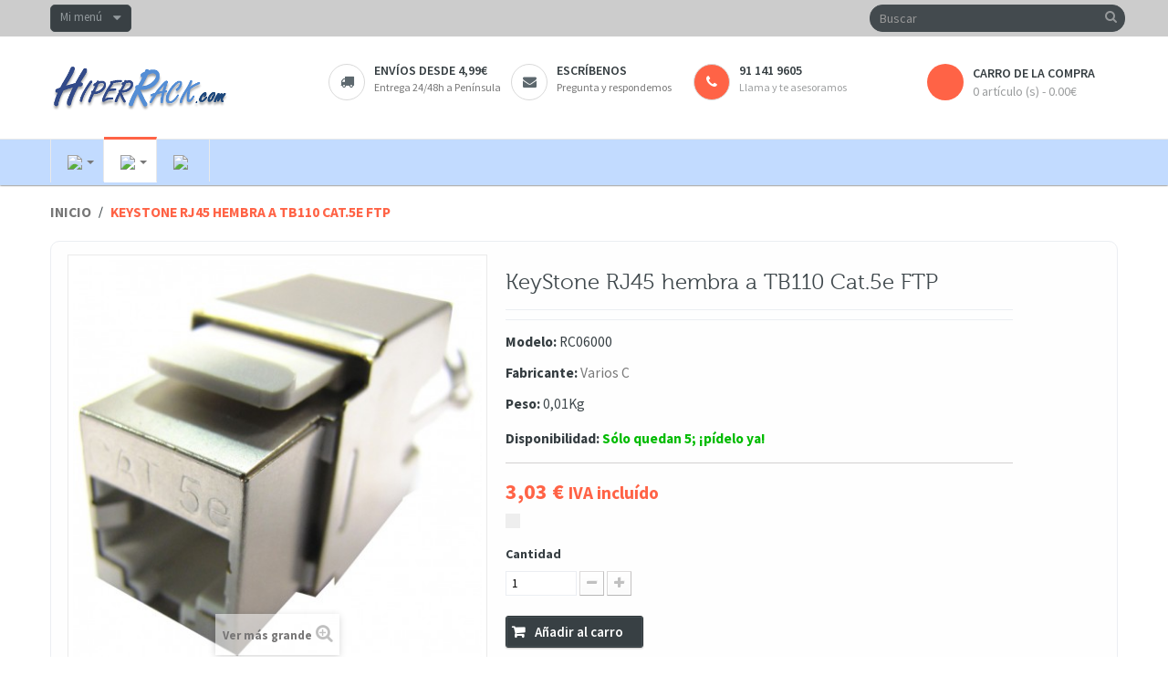

--- FILE ---
content_type: text/html; charset=utf-8
request_url: https://hiperrack.com/home/41176-KeyStone-RJ45-hembra-a-TB110-Cat-5e-FTP--RC06000.html
body_size: 10770
content:
<!DOCTYPE HTML> <!--[if lt IE 7]><html class="no-js lt-ie9 lt-ie8 lt-ie7 " lang="es"><![endif]--> <!--[if IE 7]><html class="no-js lt-ie9 lt-ie8 ie7" lang="es"><![endif]--> <!--[if IE 8]><html class="no-js lt-ie9 ie8" lang="es"><![endif]--> <!--[if gt IE 8]><html class="no-js ie9" lang="es"><![endif]--><html lang="es" class="" ><head><meta charset="utf-8" /><title>KeyStone RJ45 hembra a TB110 Cat.5e FTP - Hiper Rack</title><meta name="description" content="KeyStone RJ45 hembra a TB110 Cat.5e FTP" /><meta name="generator" content="PrestaShop" /><meta name="robots" content="index,follow" /><meta name="viewport" content="width=device-width, minimum-scale=0.25, maximum-scale=1.6, initial-scale=1.0" /><meta name="apple-mobile-web-app-capable" content="yes" /><link rel="icon" type="image/vnd.microsoft.icon" href="/img/favicon-11.ico?1423596378" /><link rel="shortcut icon" type="image/x-icon" href="/img/favicon-11.ico?1423596378" /><link rel="stylesheet" type="text/css" href="https://hiperrack.com/themes/leostyl/css/bootstrap.css"/><link rel="stylesheet" href="https://s3-eu-west-1.amazonaws.com/shop-assets.sequrapi.com/base/css/sequrapayment.css" type="text/css" media="all" /><link rel="stylesheet" href="https://images.hipershops.com/themes/leostyl/cache/v_75_070ca7e0c63b14b84701207d207d3417_all.css" type="text/css" media="all" /><link rel="stylesheet" href="https://images.hipershops.com/themes/leostyl/cache/v_75_72fbce574cafaea8c66b6b9336b33e85_print.css" type="text/css" media="print" /><link rel="stylesheet" type="text/css" href="https://hiperrack.com/themes/leostyl/css/responsive.css"/><link rel="canonical" href="https://hiperrack.com/home/41176-KeyStone-RJ45-hembra-a-TB110-Cat-5e-FTP--RC06000.html" /><div itemscope itemtype="http://schema.org/WebSite" style="display: none;"><meta itemprop="url" content="https://hiperrack.com/home/41176-KeyStone-RJ45-hembra-a-TB110-Cat-5e-FTP--RC06000.html/"/><form itemprop="potentialAction" itemscope itemtype="http://schema.org/SearchAction"><meta itemprop="target" content="https://hiperrack.com/home/41176-KeyStone-RJ45-hembra-a-TB110-Cat-5e-FTP--RC06000.html/search?controller=search&orderby=position&orderway=desc&search_query={search_term_string}"/> <input itemprop="query-input" type="text" name="search_term_string" required/> <input type="submit"/></form></div><link rel="stylesheet" href="/themes/leostyl/css/customize/normal.css" type="text/css" media="all" /><link rel="stylesheet" href="https://fonts.googleapis.com/css?family=Source+Sans+Pro:300,400,600,700" type="text/css" media="all" /><link rel="stylesheet" href="https://fonts.googleapis.com/css?family=Roboto:300,700,500" type="text/css" media="all" /> <!--[if IE 8]> <script src="https://oss.maxcdn.com/libs/html5shiv/3.7.0/html5shiv.js"></script> <script src="https://oss.maxcdn.com/libs/respond.js/1.3.0/respond.min.js"></script> <![endif]--></head><body id="product" class=" product product-41176 product-KeyStone-RJ45-hembra-a-TB110-Cat-5e-FTP--RC06000 category-2 category-home hide-left-column hide-right-column lang_es fullwidth"> <section id="page" data-column="col-xs-12 col-sm-6 col-md-3" data-type="grid"> <header id="header"> <section class="header-container"><div id="topbar"><div class="banner"><div class="container"><div class="row"></div></div></div><div class="nav"><div class="container"><div class="row"><div id="header_user_info" class="topbar-box"><div class="current"> Mi menú</div><ul class="toogle_content"><li><a href="https://hiperrack.com/my-account" title="Ver mi cuenta" rel="nofollow"><i class="icon-user"></i> Mi cuenta</a></li><li><a href="https://hiperrack.com/module/blockwishlist/mywishlist" title="Mis listas de deseos"><i class="icon-list-alt"></i> Mis listas de deseos</a></li><li><a href="https://hiperrack.com/my-account" title="Acceder a mi cuenta" class="login" rel="nofollow"><i class="icon-key"></i> Iniciar sesión</a></li><li><a href="https://hiperrack.com/my-account" title="Crear una cuenta" class="register" rel="nofollow"><i class="icon-edit"></i> Registrarme</a></li></ul></div></div></div></div></div><div id="header-main"><div class="container"><div class="row"><div id="header_logo" class="col-lg-3 col-md-4 col-sm-12 col-xs-12"> <a href="http://hiperrack.com/" title="Hiper Rack"> <img class="logo img-responsive" src="https://images.hipershops.com/img/hiperrack-1423589088-11.jpg" alt="Hiper Rack" width="196" height="52"/> </a></div><div id="header_right" class="col-lg-9 col-md-8 col-sm-12 col-xs-12"><div id="search_block_top" class="clearfix"><form id="searchbox" method="get" action="https://hiperrack.com/search" > <input type="hidden" name="controller" value="search" /> <input type="hidden" name="orderby" value="position" /> <input type="hidden" name="orderway" value="desc" /> <input class="search_query form-control" type="text" id="search_query_top" name="search_query" placeholder="Buscar" value="" /> <button type="submit" name="submit_search" class="btn btn-default button-search"> <span>Buscar</span> </button></form></div><div ><div class="widget col-lg-9 col-md-12 col-sm-12 col-xs-12 col-sp-12" ><div class="widget-raw-html block"><div class="block_content"><div class="box-services"><a href="/content/9-Gastos-y-plazos-de-envio"> <span class="pull-left"><i class="icon-truck"></i></span><div class="media-body"><h3>Envíos desde 4,99€</h3> <small>Entrega 24/48h a Península</small></div></a></div><div class="box-services"><a href="/contact-us"> <span class="pull-left"><i class="icon-envelope"></i></span><div class="media-body"><h3>Escríbenos</h3> <small>Pregunta y respondemos</small></div></a></div><div class="box-services"> <span class="pull-left" style="background-color: #ff6346;"><i class="icon-phone" style="color: white;"></i></span><div class="media-body"><h3 style="font-size: 100%" color="#ff6346">91 141 9605</h3> <small>Llama y te asesoramos</small></div></div></div></div></div></div><div class="col-lg-3 col-md-4 col-sm-4 col-xs-12" style="float: right;"><div class="shopping_cart"> <a href="https://hiperrack.com/order" title="Ver mi carro de la compra" rel="nofollow"> <b>carro de la compra</b> <span class="ajax_cart_quantity unvisible">0</span> <span class="ajax_cart_product_txt unvisible">producto</span> <span class="ajax_cart_product_txt_s unvisible">Productos</span> <span class="ajax_cart_total unvisible"> </span> <span class="ajax_cart_no_product">0 artículo (s) - 0.00€</span> </a><div class="cart_block block exclusive"><div class="block_content"><div class="cart_block_list"><p class="cart_block_no_products"> Ningún producto</p><div class="cart-prices"><div class="cart-prices-line first-line"> <span class="price cart_block_shipping_cost ajax_cart_shipping_cost"> Según destino </span> <span> Envío </span></div><div class="cart-prices-line"> <span class="price cart_block_tax_cost ajax_cart_tax_cost">0,00 €</span> <span>IVA (21%):</span></div><div class="cart-prices-line last-line"> <span class="price cart_block_total ajax_block_cart_total">0,00 €</span> <span>Total</span></div><p> Precios con IVA incluido</p></div><p class="cart-buttons"> <a id="button_order_cart" class="btn btn-default button button-small" href="https://hiperrack.com/order" title="Tramitar pedido" rel="nofollow"> <span> Tramitar pedido<i class="icon-chevron-right right"></i> </span> </a></p></div></div></div></div></div><div id="layer_cart"><div class="clearfix"><div class="layer_cart_product col-xs-12 col-md-6"> <span class="cross" title="Cerrar ventana"></span><h2> <i class="icon-ok"></i>Producto añadido correctamente al carro</h2><div class="product-image-container layer_cart_img"></div><div class="layer_cart_product_info"> <span id="layer_cart_product_title" class="product-name"></span> <span id="layer_cart_product_attributes"></span><div> <strong class="dark">Cantidad</strong> <span id="layer_cart_product_quantity"></span></div><div> <strong class="dark">Total</strong> <span id="layer_cart_product_price"></span></div></div></div><div class="layer_cart_cart col-xs-12 col-md-6"><h2> <span class="ajax_cart_product_txt_s unvisible"> Hay <span class="ajax_cart_quantity">0</span> artículos en tu carro. </span> <span class="ajax_cart_product_txt "> Hay 1 artículo en tu carro. </span></h2><div class="layer_cart_row"> <strong class="dark"> Total productos (IVA incluido): </strong> <span class="ajax_block_products_total"> </span></div><div class="layer_cart_row"> <strong class="dark"> Total envío&nbsp;(IVA incluido): </strong> <span class="ajax_cart_shipping_cost"> Según destino </span></div><div class="layer_cart_row"> <strong class="dark">IVA (21%):</strong> <span class="price cart_block_tax_cost ajax_cart_tax_cost">0,00 €</span></div><div class="layer_cart_row"> <strong class="dark"> Total (IVA incluido): </strong> <span class="ajax_block_cart_total"> </span></div><div class="button-container"> <span class="continue btn btn-default button exclusive-medium" title="Continuar comprando"> <span> <i class="icon-chevron-left left"></i>Continuar comprando </span> </span> <a class="btn btn-default button button-medium" href="https://hiperrack.com/order" title="Tramitar pedido" rel="nofollow"> <span> Tramitar pedido<i class="icon-chevron-right right"></i> </span> </a></div></div></div><div class="crossseling"></div></div><div class="layer_cart_overlay"></div></div></div></div></div><div id="topnavigation" class="clearfix"><div class="container"> <nav id="cavas_menu" class="navbar navbar-default" role="navigation"><div class="navbar-header"> <button type="button" class="navbar-toggle" data-toggle="collapse" data-target=".navbar-ex1-collapse"> <span class="sr-only">Navegación Toggle</span> <span class="icon-bar"></span> <span class="icon-bar"></span> <span class="icon-bar"></span> </button></div><div id="leo-top-menu" class="collapse navbar-collapse navbar-ex1-collapse"><ul class="nav navbar-nav megamenu"><li class=" parent dropdown " > <a href="http://hiperelectron.com" class="dropdown-toggle has-category" data-toggle="dropdown" target="_self"><span class="hasicon menu-icon"><img src="https://hiperrack.com/themes/leostyl/img/modules/leobootstrapmenu/icons/Logo_hiperelectron_a26c.png"><span class="menu-title"> </span></span><b class="caret"></b></a><div class="dropdown-sub dropdown-menu" style="width:500px" ><div class="dropdown-menu-inner"><div class="row"><div class="mega-col col-sm-6" ><div class="mega-col-inner "><div class="leo-widget"><div class="widget-raw-html"><div class="widget-inner"> <a href="http://hiperelectron.com/17-Electricidad">Electricidad</a><br/> <a href="http://hiperelectron.com/18-Seguridad">Seguridad</a><br/> <a href="https://hiperelectron.com/6666-CCTV">CCTV</a><br/> <a href="http://hiperelectron.com/19-Domotica">Domótica</a><br/> <a href="https://hiperelectron.com/6711-Hogar-y-PYME">Hogar y PYME</a><br/> <a href="http://hiperelectron.com/20-Audio-Video">Audio / Vídeo</a><br/></div></div></div></div></div><div class="mega-col col-sm-6" ><div class="mega-col-inner "><div class="leo-widget"><div class="widget-raw-html"><div class="widget-inner"> <a href="https://hiperelectron.com/25-Racks">Racks</a><br/> <a href="https://hiperelectron.com/23-Redes">Redes</a><br/> <a href="https://hiperelectron.com/22-Fotografia">Fotografía</a><br/> <a href="https://hiperelectron.com/21-DJ">DJ</a><br/> <a href="http://hiperelectron.com/28-Herramientas">Herramientas</a><br/> <a href="https://hiperelectron.com/6712-Ocio--tiempo-libre-y-jardin">Ocio, tiempo libre y jardín</a><br/></div></div></div></div></div></div></div></div></li><li class="active parent dropdown " > <a href="http://hiperrack.com" class="dropdown-toggle has-category" data-toggle="dropdown" target="_self"><span class="hasicon menu-icon"><img src="https://hiperrack.com/themes/leostyl/img/modules/leobootstrapmenu/icons/logo_hiperrack_a26c.png"><span class="menu-title"> </span></span><b class="caret"></b></a><div class="dropdown-sub dropdown-menu" style="width:250px" ><div class="dropdown-menu-inner"><div class="row"><div class="mega-col col-sm-12" ><div class="mega-col-inner "><div class="leo-widget"><div class="widget-raw-html"><div class="widget-inner"> <a href="http://hiperrack.com/2048-Armarios-Rack">Armarios rack</a><br/> <a href="http://hiperrack.com/2049-Bastidores-rack">Bastidores rack</a><br/> <a href="http://hiperrack.com/2050-Switch-y-PoE">Switch y PoE</a><br/> <a href="http://hiperrack.com/2052-Guias-y-bandejas">Guías y bandejas</a><br/> <a href="http://hiperrack.com/2053-Accesorios-rack">Accesorios rack</a><br/> <a href="http://hiperrack.com/2054-Cajas-servidor-rack">Cajas servidor rack</a><br/></div></div></div></div></div></div></div></div></li><li class="" > <a href="http://todosai.com" target="_self" class="has-category"><span class="hasicon menu-icon"><img src="https://hiperrack.com/themes/leostyl/img/modules/leobootstrapmenu/icons/Logo_todosai_a26c.png"><span class="menu-title"> </span></span></a></li></ul></div> </nav></div></div> </section> </header> <section id="breadcrumb" class="clearfix"><div class="container"><div class="row"><div class="breadcrumb clearfix"> <a class="home" href="http://hiperrack.com/" title="Volver a Inicio">Inicio</a> <span class="navigation-pipe" >/</span> <span class="navigation_page">KeyStone RJ45 hembra a TB110 Cat.5e FTP</span></div></div></div> </section> <section id="columns" class="columns-container"><div class="container"><div class="row"> <section id="center_column" class="col-md-12"><div class="box"><div itemscope itemtype="http://schema.org/Product"><div class="primary_block row"><div class="container"><div class="top-hr"></div></div><div class="pb-left-column col-xs-12 col-sm-4 col-md-5"><div id="image-block" class="clearfix"> <span id="view_full_size"> <img id="bigpic" itemprop="image" src="https://images.hipershops.com/163309-large_default/KeyStone-RJ45-hembra-a-TB110-Cat-5e-FTP--RC06000.jpg" title="KeyStone RJ45 hembra a TB110 Cat.5e FTP" alt="KeyStone RJ45 hembra a TB110 Cat.5e FTP" width="458" height="458"/> <span class="span_link no-print">Ver m&aacute;s grande</span> </span></div><div id="views_block" class="clearfix "><div id="thumbs_list" style="overflow: visible; width: inherit;"><ul id="thumbs_list_frame_" style="width: inherit;"><li id="thumbnail_163309"> <a href="https://images.hipershops.com/163309-thickbox_default/KeyStone-RJ45-hembra-a-TB110-Cat-5e-FTP--RC06000.jpg" data-fancybox-group="other-views" class="fancybox shown" title="KeyStone RJ45 hembra a TB110 Cat.5e FTP"> <img class="img-responsive" id="thumb_163309" src="https://images.hipershops.com/163309-cart_default/KeyStone-RJ45-hembra-a-TB110-Cat-5e-FTP--RC06000.jpg" alt="KeyStone RJ45 hembra a TB110 Cat.5e FTP" title="KeyStone RJ45 hembra a TB110 Cat.5e FTP" height="80" width="80" itemprop="image" /> </a></li><li id="thumbnail_163310"> <a href="https://images.hipershops.com/163310-thickbox_default/KeyStone-RJ45-hembra-a-TB110-Cat-5e-FTP--RC06000.jpg" data-fancybox-group="other-views" class="fancybox" title="KeyStone RJ45 hembra a TB110 Cat.5e FTP"> <img class="img-responsive" id="thumb_163310" src="https://images.hipershops.com/163310-cart_default/KeyStone-RJ45-hembra-a-TB110-Cat-5e-FTP--RC06000.jpg" alt="KeyStone RJ45 hembra a TB110 Cat.5e FTP" title="KeyStone RJ45 hembra a TB110 Cat.5e FTP" height="80" width="80" itemprop="image" /> </a></li><li id="thumbnail_163311" class="last"> <a href="https://images.hipershops.com/163311-thickbox_default/KeyStone-RJ45-hembra-a-TB110-Cat-5e-FTP--RC06000.jpg" data-fancybox-group="other-views" class="fancybox" title="KeyStone RJ45 hembra a TB110 Cat.5e FTP"> <img class="img-responsive" id="thumb_163311" src="https://images.hipershops.com/163311-cart_default/KeyStone-RJ45-hembra-a-TB110-Cat-5e-FTP--RC06000.jpg" alt="KeyStone RJ45 hembra a TB110 Cat.5e FTP" title="KeyStone RJ45 hembra a TB110 Cat.5e FTP" height="80" width="80" itemprop="image" /> </a></li></ul></div></div><p class="resetimg clear no-print"> <span id="wrapResetImages" style="display: none;"> <a href="https://hiperrack.com/home/41176-KeyStone-RJ45-hembra-a-TB110-Cat-5e-FTP--RC06000.html" name="resetImages"> <i class="icon-repeat"></i> Mostrar todas las im&aacute;genes </a> </span></p></div><div class="pb-center-column col-xs-12 col-sm-7 col-md-6"><h1 itemprop="name">KeyStone RJ45 hembra a TB110 Cat.5e FTP</h1><p id="product_reference"> <label>Modelo: </label> <span class="editable" itemprop="sku">RC06000</span></p><p id="product_manufacturer" > <label>Fabricante: </label> <span class="editable" itemprop="manufacturer"> <a href="https://hiperrack.com/28_varios-c"><span>Varios C</span></a> </span></p><p id="product_weight"> <label>Peso: </label> <span class="editable" itemprop="weight">0,01Kg</span></p><link itemprop="itemCondition" href="http://schema.org/NewCondition"/><p id="pQuantityAvailable"> <label>Disponibilidad: </label> <span id="quantityAvailable" style="color: #00bb00; font-size: 100%;">Sólo quedan 5; ¡pídelo ya! </span></p><p id="availability_statut" style="display: none;"> <span id="availability_value"></span></p><p class="warning_inline" id="last_quantities" style="display: none" >&iexcl;&Uacute;ltimas unidades en stock!</p><p id="availability_date" style="display: none;"> <span id="availability_date_label">Disponible el:</span> <span id="availability_date_value">02/01/2020</span></p><div id="oosHook" style="display: none;"></div><div class="pb-right-column"><form id="buy_block" action="https://hiperrack.com/cart" method="post"><p class="hidden"> <input type="hidden" name="token" value="d41d8cd98f00b204e9800998ecf8427e" /> <input type="hidden" name="id_product" value="41176" id="product_page_product_id" /> <input type="hidden" name="add" value="1" /> <input type="hidden" name="id_product_attribute" id="idCombination" value="" /></p><div class="box-info-product"><div class="row"><div class="col-xs-8"><div class="content_prices clearfix"><div class="price"><p class="our_price_display" itemprop="offers" itemscope itemtype="http://schema.org/Offer"><link itemprop="availability" href="http://schema.org/InStock"/> <span id="our_price_display" itemprop="price">3,03 €</span> <span style="font-size: 80%">IVA inclu&iacute;do</span><meta itemprop="priceCurrency" content="EUR" /></p><p id="reduction_percent" style="display:none;"> <span id="reduction_percent_display"> </span></p><p id="reduction_amount" style="display:none"> <span id="reduction_amount_display"> </span></p><p id="old_price" class="hidden"> <span id="old_price_display"></span></p></div><div class="clear"></div></div><div class="product_attributes clearfix"><p id="quantity_wanted_p"> <label>Cantidad</label> <input type="text" name="qty" id="quantity_wanted" class="text" value="1" /> <a href="#" data-field-qty="qty" class="btn btn-default button-minus product_quantity_down"> <span><i class="icon-minus"></i></span> </a> <a href="#" data-field-qty="qty" class="btn btn-default button-plus product_quantity_up"> <span><i class="icon-plus"></i></span> </a> <span class="clearfix"></span></p><p id="minimal_quantity_wanted_p" style="display: none;"> Este producto no se vende individualmente. Debes seleccionar un m&iacute;nimo de <b id="minimal_quantity_label">0</b> unidades de este producto.</p></div></div><div class="col-xs-4"></div></div><div class="box-cart-bottom"><div><p id="add_to_cart" class="buttons_bottom_block no-print"> <button type="submit" name="Submit" class="exclusive"> <span>A&ntilde;adir al carro</span> </button></p></div><div id="product_comments_block_extra" class="no-print" itemprop="aggregateRating" itemscope itemtype="http://schema.org/AggregateRating"><ul class="comments_advices"><li> <a class="open-comment-form" href="#new_comment_form"> Escribe tu opinión </a></li></ul></div><ul id="usefull_link_block" class="clearfix no-print"><li class="print"> <a href="javascript:print();"> Imprimir </a></li></ul><p class="buttons_bottom_block no-print"> <a id="wishlist_button" href="#" onclick="WishlistCart('wishlist_block_list', 'add', '41176', $('#idCombination').val(), document.getElementById('quantity_wanted').value); return false;" rel="nofollow" title="Añadir a mi wishlist"> Añadir a la lista de deseos </a></p><strong></strong></div></div></form></div></div></div> <section class="page-product-box"><h3 class="page-product-heading">M&aacute;s info</h3><div class="rte"><div style="text-align:justify;"><h2>Especificaciones</h2><ul><li>Conector RJ45-Hembra (exterior) a Terminal Block 110 (interior) para instalar en paneles con la normativa 110.</li><li>Cumple la normativa FTP Categoría 5e con el cableado TIA-568B y los códigos de color correspondientes para facilitar la instalación.</li><li>Conector apantallado.</li><li>Compatible con el formato AMP.</li></ul><h2>Descripción</h2>Conector RJ45-Hembra (exterior) a Terminal Block 110 (interior) para instalar en paneles con la normativa 110. Cumple la normativa FTP Categoría 5e con el cableado TIA-568B y los códigos de color correspondientes para facilitar la instalación. Conector apantallado. Compatible con el formato AMP.<h2>Medidas y pesos</h2><ul><li>Peso bruto: 10 g</li><li>Número de paquetes: 1</li><li>Master-pack: 50</li></ul></div></div> </section> <section class="page-product-box"><h3 id="#idTab5" class="idTabHrefShort page-product-heading">Opiniones</h3> <session id="idTab5" class="tab-pane page-product-box"><div id="product_comments_block_tab"><p class="align_center"> <a id="new_comment_tab_btn" class="btn btn-default button button-small open-comment-form" href="#new_comment_form"> <span>Sé el&nbsp;primero en escribir&nbsp;tu opinión !</span> </a></p></div> </session><div style="display: none;"><div id="new_comment_form"><form id="id_new_comment_form" action="#"><h2 class="page-subheading"> Escribe tu opinión</h2><div class="row"><div class="product clearfix col-xs-12 col-sm-6"> <img src="https://images.hipershops.com/163309-medium_default/KeyStone-RJ45-hembra-a-TB110-Cat-5e-FTP--RC06000.jpg" height="125" width="125" alt="KeyStone RJ45 hembra a TB110 Cat.5e FTP" /><div class="product_desc"><p class="product_name"> <strong>KeyStone RJ45 hembra a TB110 Cat.5e FTP</strong></p></div></div><div class="new_comment_form_content col-xs-12 col-sm-6"><h2>Escribe tu opinión</h2><div id="new_comment_form_error" class="error" style="display: none; padding: 15px 25px"><ul></ul></div><ul id="criterions_list"><li> <label>Quality:</label><div class="star_content"> <input class="star" type="radio" name="criterion[1]" value="1" /> <input class="star" type="radio" name="criterion[1]" value="2" /> <input class="star" type="radio" name="criterion[1]" value="3" checked="checked" /> <input class="star" type="radio" name="criterion[1]" value="4" /> <input class="star" type="radio" name="criterion[1]" value="5" /></div><div class="clearfix"></div></li></ul> <label for="comment_title"> Título: <sup class="required">*</sup> </label> <input id="comment_title" name="title" type="text" value=""/> <label for="content"> Comentario: <sup class="required">*</sup> </label><textarea id="content" name="content"></textarea><label> Tu nombre: <sup class="required">*</sup> </label> <input id="commentCustomerName" name="customer_name" type="text" value=""/><div id="new_comment_form_footer"> <input id="id_product_comment_send" name="id_product" type="hidden" value='41176' /><p class="fl required"><sup>*</sup> Campos obligatorios</p><p class="fr"> <button id="submitNewMessage" name="submitMessage" type="submit" class="btn button button-small"> <span>Enviar</span> </button>&nbsp; o&nbsp; <a class="closefb" href="#"> Cancelar </a></p><div class="clearfix"></div></div></div></div></form></div></div> </section></div></div> </section></div></div> </section><footer id="footer" class="footer-container"> <section id="footercenter" class="footer-center"><div class="container"><div class="row"><div class="row" ><div class="widget col-lg-10 col-md-10 col-sm-9 col-xs-9 col-sp-12" ><div class="widget-html footer-block"><h4 class="title_block"> Acerca de Hiper Shops</h4><div class="block_content toggle-footer"><p>Hiper Shops es un grupo de tiendas online dedicadas a los equipos electr&oacute;nicos, cables especializados y accesorios relacionados, incluyendo SAI&acute;s, electricidad, iluminaci&oacute;n, alarmas, dom&oacute;tica, CCTV, redes, TV, proyectores, pantallas de proyecci&oacute;n, soportes, accesorios de fotograf&iacute;a, inform&aacute;tica y accesorios de inform&aacute;tica, audio, v&iacute;deo, armarios rack, flight cases y mucho m&aacute;s...</p></div></div></div><div class="widget col-lg-2 col-md-2 col-sm-3 col-xs-3 col-sp-12" ><div class="widget-raw-html block"><h4 class="title_block"> Síguenos en...</h4><div class="block_content"> <a href="//www.facebook.com/pages/Hiper-Shopscom/203391389711611?sk=wall" target="_blank"> <img title="Facebook" src="/themes/leostyl/img/modules/leomanagewidgets/facebook.png" alt="Síguenos en Facebook" /> </a> &nbsp;&nbsp; <a href="//twitter.com/@HiperShops" target="_blank"> <img title="Twitter" src="/themes/leostyl/img/modules/leomanagewidgets/twitter.png" alt="Síguenos en Twitter" /> </a></div></div></div><div class="widget col-lg-3 col-md-4 col-sm-6 col-xs-12 col-sp-12 contact-us" ><div class="widget-html footer-block"><h4 class="title_block"> Contacta con nosotros</h4><div class="block_content toggle-footer"><ul class="list"><li><span class="icon-phone">&nbsp;</span>Tel&eacute;fono: 911 419 605</li><li><span class="icon-envelope-alt">&nbsp;</span>Email: info@hipershops.com</li><li><span class="icon-map-marker">&nbsp;</span>Oficinas:&nbsp;Oficinas en Madrid (no disponemos de tienda f&iacute;sica)</li></ul></div></div></div><div class="widget col-lg-3 col-md-2-4 col-sm-4 col-xs-12 col-sp-12" ><div class="widget-links footer-block"><h4 class="title_block"> Condiciones de compra</h4><div class="block_content"><ul class="toggle-footer" id=""><li><a href="/content/6-Garantias-HiperShops" >Garantías Hiper Shops</a></li><li><a href="/content/7-Acerca-de-nosotros" >Acerca de nosotros</a></li><li><a href="/content/12-Carro-unico-para-todas-las-tiendas" >Carro único para todas las tiendas</a></li><li><a href="/content/10-Politica-de-privacidad" >Política de privacidad</a></li><li><a href="/content/11-Politica-de-cookies" >Política de uso de cookies</a></li><li><a href="/content/8-Condiciones-de-compra" >Condiciones de compra</a></li><li><a href="/content/9-Gastos-y-plazos-de-envio" >Gastos y plazos de envío</a></li><li><a href="/content/13-Alta-como-revendedor" >Alta como revendedor</a></li></ul></div></div></div><div class="widget col-lg-3 col-md-2 col-sm-6 col-xs-12 col-sp-12" ><div class="widget-links footer-block"><h4 class="title_block"> Información</h4><div class="block_content"><ul class="toggle-footer" id=""><li><a href="/contact-us" >Contáctanos</a></li><li><a href="//todosai.com/blog/que-es-un-sai-y-tipos-de-sai-b123.html" >Qué es un SAI y tipos de SAI</a></li><li><a href="//todosai.com/blog/que-es-un-estabilizador-de-tension-b124.html" >¿Qué es un estabilizador?</a></li><li><a href="//todosai.com/blog/que-proteccion-electrica-necesito-b126.html" >¿Qué protección necesito?</a></li><li><a href="//todosai.com/blog/sistema-de-alimentacion-de-emergencia-sae-b125.html" >Alimentación de Emergencia</a></li><li><a href="//todosai.com/blog/como-elegir-un-sai-b127.html" >Cómo elegir un SAI</a></li></ul></div></div></div><div class="widget col-lg-3 col-md-2 col-sm-6 col-xs-12 col-sp-12" > <section class="footer-block"><h4 class="title_block">Mi cuenta</h4><div class="block_content"><ul class="toggle-footer"><li><a href="https://hiperrack.com/order-history" title="Mis pedidos" rel="nofollow">Mis pedidos</a></li><li><a href="https://hiperrack.com/order-slip" title="Mis vales descuento" rel="nofollow">Mis vales descuento</a></li><li><a href="https://hiperrack.com/addresses" title="Mis direcciones" rel="nofollow">Mis direcciones</a></li><li><a href="https://hiperrack.com/identity" title="Administrar mi información personal" rel="nofollow">Mis datos personales</a></li><li><a href="https://hiperrack.com/discount" title="Mis vales" rel="nofollow">Mis vales</a></li></ul></div> </section></div></div><div id="cookie_directive_container" class="container" style="display: none"> <nav class="navbar navbar-default navbar-fixed-bottom"><div style="background-color: #ff6346; height: 4px; margin-bottom: 5px;"></div><div class="container" style="font-size: 15px;"><div class="navbar-inner"><p style="color: black;"> Utilizamos cookies propias y de terceros para fines analíticos, para mejorar la seguridad y para mostrarte publicidad personalizada en base a un perfil elaborado a partir de tus hábitos de navegación (por ejemplo, páginas visitadas). Clica <a href="/content/11-Politica-de-cookies">AQUÍ</a> para más información. Puedes aceptar todas las cookies pulsando el botón “Aceptar” o configurarlas pulsando el botón “Configurar”.</p></div><div class="navbar-inner" align="center" style="color: white;"> <a id="cookie_config" href="/content/11-Politica-de-cookies" class="btn btn-default" style="color: black; font-size: 15px;"><b>Configurar</b></a> <span style="padding-right: 1em;"></span> <a id="cookie_accept" href="/home/41176-KeyStone-RJ45-hembra-a-TB110-Cat-5e-FTP--RC06000.html" class="btn btn-default" style="color: black; font-size: 15px;"><b>Aceptar</b></a></div></div> </nav></div></div></div> </section> <section id="footernav" class="footer-nav"><div class="container"><div class="row"><div id="poweredby" class="clearfix col-sm-6 col-md-6 col-xs-12"> Copyright &copy; <a class="_blank" href="http://hdi2.com">hdi2</a> Hogar Digital e Inm&oacute;tica Ingenieros, S.L.</div><div id="footnav" class="col-sm-6 col-md-6 col-xs-12"><div class="row" ><div class="widget col-lg-12 col-md-12 col-sm-12 col-xs-12 col-sp-12" ><div class="widget-raw-html block"><div class="block_content"><p class="text-right"> <span id="smania"> <a href="//www.shopmania.es/" title="Visita Hiper Electrón en ShopMania" onclick="target='_blank'; window.open('//www.shopmania.es/site/hiperelectron.com'); return false;" onkeypress="target='_blank'"><img class="item-img" src="//secure.shopmania.com/img/badge/es/16.png?m=768457311" style="border: 0;" alt="Visita Hiper Electrón en ShopMania" /></a>&nbsp;&nbsp; </span> <img class="item-img" title="Medios de pago" src="/themes/leostyl/img/modules/leomanagewidgets/medios-de-pago_30a.png" alt="VISA, MasterCard, Discover, PayPal" width="350"/> <span id="conline"> </span></p></div></div></div></div></div></div></div> </section> </footer> </section>
<script type="text/javascript">/* <![CDATA[ */;var CUSTOMIZE_TEXTFIELD=1;var FancyboxI18nClose='Cerrar';var FancyboxI18nNext='Siguiente';var FancyboxI18nPrev='Anterior';var PS_CATALOG_MODE=false;var added_to_wishlist='Añadido a su lista de deseos.';var ajax_allowed=true;var ajaxsearch=true;var allowBuyWhenOutOfStock=true;var attribute_anchor_separator='-';var attributesCombinations=[];var availableLaterValue='';var availableNowValue='';var baseDir='https://hiperrack.com/';var baseUri='https://hiperrack.com/';var blocksearch_type='top';var confirm_report_message='¿Seguro que quieres denunciar este comentario?';var contentOnly=false;var currencyBlank=1;var currencyFormat=2;var currencyRate=1.2328;var currencySign='€';var currentDate='2026-01-25 07:22:23';var customerGroupWithoutTax=false;var customizationFields=false;var customizationIdMessage='Personalización n°';var default_eco_tax=0;var delete_txt='Eliminar';var displayList=false;var displayPrice=0;var doesntExist='El producto no existe en este modelo. Por favor, elije otro.';var doesntExistNoMore='Este producto no volverá a estar disponible';var doesntExistNoMoreBut='con éstas características, pero está disponible con otras opciones';var ecotaxTax_rate=0;var fieldRequired='Por favor rellena todos los campos requeridos antes de guardar la personalización.';var freeProductTranslation='¡Gratis!';var freeShippingTranslation='Según destino';var generated_date=1769322143;var group_reduction=0;var idDefaultImage=163309;var id_lang=1;var id_product=41176;var img_dir='https://images.hipershops.com/themes/leostyl/img/';var img_prod_dir='https://images.hipershops.com/img/p/';var img_ps_dir='https://images.hipershops.com/img/';var instantsearch=false;var isGuest=0;var isLogged=0;var jqZoomEnabled=false;var loggin_required='Usted debe estar conectado para poder gestionar su lista de deseos.';var maxQuantityToAllowDisplayOfLastQuantityMessage=0;var minimalQuantity=0;var moderation_active=true;var mywishlist_url='https://hiperrack.com/module/blockwishlist/mywishlist';var noTaxForThisProduct=false;var oosHookJsCodeFunctions=[];var page_name='product';var priceDisplayMethod=0;var priceDisplayPrecision=2;var productAvailableForOrder=true;var productBasePriceTaxExcl=2.5;var productBasePriceTaxExcluded=2.5;var productHasAttributes=false;var productPrice=3.03;var productPriceTaxExcluded=2.5;var productPriceWithoutReduction=3.025;var productReference='RC06000';var productShowPrice=true;var productUnitPriceRatio=0;var product_fileButtonHtml='Elije un archivo';var product_fileDefaultHtml='Ningún archivo seleccionado';var product_specific_price=[];var productcomment_added='¡Tu comentario ha sido añadido!';var productcomment_added_moderation='Tu comentario ha sido añadido y estará disponible una vez lo apruebe un moderador';var productcomment_ok='ok';var productcomment_title='Nuevo comentario';var productcomments_controller_url='https://hiperrack.com/module/productcomments/default';var productcomments_url_rewrite=true;var quantitiesDisplayAllowed=true;var quantityAvailable=5;var quickView=false;var reduction_percent=0;var reduction_price=0;var removingLinkText='eliminar este producto de mi carrito';var roundMode=2;var search_url='https://hiperrack.com/search';var secure_key='64b78fec345b78aa09003eff6d458045';var specific_currency=false;var specific_price=0;var static_token='d41d8cd98f00b204e9800998ecf8427e';var stock_management=1;var taxRate=21;var token='d41d8cd98f00b204e9800998ecf8427e';var uploading_in_progress='En curso, espera un momento por favor ...';var usingSecureMode=true;var wishlistProductsIds=false;/* ]]> */</script><script type="text/javascript" src="https://images.hipershops.com/themes/leostyl/cache/v_67_60ca2666e40aaff1a3a050845ea4f27b.js"></script> <script type="text/javascript" src="https://www.google.com/recaptcha/api.js?hl=es-es"></script> <script type="text/javascript" src="https://s3-eu-west-1.amazonaws.com/shop-assets.sequrapi.com/base/js/sequrapayment.js"></script> <script type="text/javascript" src="https://live.sequracdn.com/scripts/hiperelectron/YTLcNmbKnw/pp3_cost.js"></script> <script type="text/javascript">/* <![CDATA[ */;var current_link="http://hiperrack.com/";var currentURL=window.location;currentURL=String(currentURL);currentURL=currentURL.replace("https://","").replace("http://","").replace("www.","").replace(/#\w*/,"");current_link=current_link.replace("https://","").replace("http://","").replace("www.","");isHomeMenu=0;if($("body").attr("id")=="index")isHomeMenu=1;$(".megamenu > li > a").each(function(){menuURL=$(this).attr("href").replace("https://","").replace("http://","").replace("www.","").replace(/#\w*/,"");if((currentURL==menuURL)||(currentURL.replace(current_link,"")==menuURL)||isHomeMenu){return false;}});;(function($){$.fn.OffCavasmenu=function(opts){var config=$.extend({},{opt1:null,text_warning_select:"Por favor seleccione uno de eliminar?",text_confirm_remove:"¿Está seguro de eliminar la fila de pie de página?",JSON:null},opts);this.each(function(){var $btn=$('#cavas_menu .navbar-toggle');var $nav=null;if(!$btn.length)
return;var $nav=$('<section id="off-canvas-nav"><nav class="offcanvas-mainnav" ><div id="off-canvas-button"><span class="off-canvas-nav"></span>Cerrar</div></nav></sections>');var $menucontent=$($btn.data('target')).find('.megamenu').clone();$("body").append($nav);$("#off-canvas-nav .offcanvas-mainnav").append($menucontent);$("html").addClass("off-canvas");$("#off-canvas-button").click(function(){$btn.click();});$btn.toggle(function(){$("body").removeClass("off-canvas-inactive").addClass("off-canvas-active");},function(){$("body").removeClass("off-canvas-active").addClass("off-canvas-inactive");});});return this;}})(jQuery);$(document).ready(function(){jQuery("#cavas_menu").OffCavasmenu();$('#cavas_menu .navbar-toggle').click(function(){$('body,html').animate({scrollTop:0},0);return false;});$(window).resize(function(){if($(window).width()>767){$("body").removeClass("off-canvas-active").addClass("off-canvas-inactive");}});});$(document.body).on('click','[data-toggle="dropdown"]',function(){if(!$(this).parent().hasClass('open')&&this.href&&this.href!='#'){window.location.href=this.href;}});;jQuery(function(){if(jQuery('#sequra_partpayment_teaser').length==0){jQuery('.content_prices').after('<div id="sequra_partpayment_teaser"></div>');}
partPaymnetTeaser=new SequraPartPaymentTeaser({container:'#sequra_partpayment_teaser',price_container:'#our_price_display'});partPaymnetTeaser.draw();partPaymnetTeaser.preselect(20);var originalUpdateDisplay=updateDisplay;updateDisplay=function(){originalUpdateDisplay();partPaymnetTeaser.update();};});;jQuery(function(){if(jQuery('#sequra_invoice_teaser').length==0){jQuery('#add_to_cart button').after('<div id="sequra_invoice_teaser"></div>');}
invoiceTeaser=new SequraInvoiceTeaser({container:'#sequra_invoice_teaser',fee:0});invoiceTeaser.draw();});;jQuery(function($){checkCookie();function checkCookie()
{var consent=getCookie("hscookies");if(consent==null||consent==""||consent==undefined)
{$('#cookie_directive_container').show();}}
function setCookie(c_name,value,exdays)
{var exdate=new Date();exdate.setDate(exdate.getDate()+exdays);var c_value=value+((exdays==null)?"":"; expires="+exdate.toUTCString());document.cookie=c_name+"="+c_value+"; path=/";$('#cookie_directive_container').hide('fast');return value;}
function getCookie(c_name)
{var i,x,y,ARRcookies=document.cookie.split(";");for(i=0;i<ARRcookies.length;i++)
{x=ARRcookies[i].substr(0,ARRcookies[i].indexOf("="));y=ARRcookies[i].substr(ARRcookies[i].indexOf("=")+1);x=x.replace(/^\s+|\s+$/g,"");if(x==c_name)
{return y;}}}
$("#cookie_accept").click(function(){setCookie('hscookies','1:1',365);});$("#cookie_config").click(function(){setCookie('hscookies','0:0',365);});});;if(!location.hostname.match('hiperelectron|todosai')){$('#smania').html('');};/* ]]> */</script></body></html>

--- FILE ---
content_type: text/css
request_url: https://images.hipershops.com/themes/leostyl/cache/v_75_070ca7e0c63b14b84701207d207d3417_all.css
body_size: 32989
content:
@charset "UTF-8";
@font-face{font-family:'FontAwesome';src:url("https://images.hipershops.com/themes/leostyl/css/../font/fontawesome-webfont.eot?v=3.2.1");src:url("https://images.hipershops.com/themes/leostyl/css/../font/fontawesome-webfont.eot?#iefix&v=3.2.1") format("embedded-opentype"),url("https://images.hipershops.com/themes/leostyl/css/../font/fontawesome-webfont.woff?v=3.2.1") format("woff"),url("https://images.hipershops.com/themes/leostyl/css/../font/fontawesome-webfont.ttf?v=3.2.1") format("truetype"),url("https://images.hipershops.com/themes/leostyl/css/../font/fontawesome-webfont.svg#fontawesomeregular?v=3.2.1") format("svg");font-weight:normal;font-style:normal}[class^="icon-"],[class*=" icon-"]{font-family:FontAwesome;font-weight:normal;font-style:normal;text-decoration:inherit;-webkit-font-smoothing:antialiased;*margin-right:.3em}[class^="icon-"]:before,[class*=" icon-"]:before{text-decoration:inherit;display:inline-block;speak:none}.icon-large:before{vertical-align:-10%;font-size:1.33333em}a [class^="icon-"],a [class*=" icon-"]{display:inline}[class^="icon-"].icon-fixed-width,[class*=" icon-"].icon-fixed-width{display:inline-block;width:1.14286em;text-align:right;padding-right:0.28571em}[class^="icon-"].icon-fixed-width.icon-large,[class*=" icon-"].icon-fixed-width.icon-large{width:1.42857em}.icons-ul{margin-left:2.14286em;list-style-type:none}.icons-ul > li{position:relative}.icons-ul .icon-li{position:absolute;left:-2.14286em;width:2.14286em;text-align:center;line-height:inherit}[class^="icon-"].hide,[class*=" icon-"].hide{display:none}.icon-muted{color:#eeeeee}.icon-light{color:white}.icon-dark{color:#333333}.icon-border{border:solid 1px #eeeeee;padding:.2em .25em .15em;-webkit-border-radius:3px;-moz-border-radius:3px;border-radius:3px}.icon-2x{font-size:2em}.icon-2x.icon-border{border-width:2px;-webkit-border-radius:4px;-moz-border-radius:4px;border-radius:4px}.icon-3x{font-size:3em}.icon-3x.icon-border{border-width:3px;-webkit-border-radius:5px;-moz-border-radius:5px;border-radius:5px}.icon-4x{font-size:4em}.icon-4x.icon-border{border-width:4px;-webkit-border-radius:6px;-moz-border-radius:6px;border-radius:6px}.icon-5x{font-size:5em}.icon-5x.icon-border{border-width:5px;-webkit-border-radius:7px;-moz-border-radius:7px;border-radius:7px}.pull-right{float:right}.pull-left{float:left}[class^="icon-"].pull-left,[class*=" icon-"].pull-left{margin-right:.3em}[class^="icon-"].pull-right,[class*=" icon-"].pull-right{margin-left:.3em}[class^="icon-"],[class*=" icon-"]{display:inline;width:auto;height:auto;line-height:normal;vertical-align:baseline;background-image:none;background-position:0 0;background-repeat:repeat;margin-top:0}.icon-white,.nav-pills > .active > a > [class^="icon-"],.nav-pills > .active > a > [class*=" icon-"],.nav-list > .active > a > [class^="icon-"],.nav-list > .active > a > [class*=" icon-"],.navbar-inverse .nav > .active > a > [class^="icon-"],.navbar-inverse .nav > .active > a > [class*=" icon-"],.dropdown-menu > li > a:hover > [class^="icon-"],.dropdown-menu > li > a:hover > [class*=" icon-"],.dropdown-menu > .active > a > [class^="icon-"],.dropdown-menu > .active > a > [class*=" icon-"],.dropdown-submenu:hover > a > [class^="icon-"],.dropdown-submenu:hover > a > [class*=" icon-"]{background-image:none}.btn [class^="icon-"].icon-large,.btn [class*=" icon-"].icon-large,.nav [class^="icon-"].icon-large,.nav [class*=" icon-"].icon-large{line-height:.9em}.btn [class^="icon-"].icon-spin,.btn [class*=" icon-"].icon-spin,.nav [class^="icon-"].icon-spin,.nav [class*=" icon-"].icon-spin{display:inline-block}.nav-tabs [class^="icon-"],.nav-tabs [class^="icon-"].icon-large,.nav-tabs [class*=" icon-"],.nav-tabs [class*=" icon-"].icon-large,.nav-pills [class^="icon-"],.nav-pills [class^="icon-"].icon-large,.nav-pills [class*=" icon-"],.nav-pills [class*=" icon-"].icon-large{line-height:.9em}.btn [class^="icon-"].pull-left.icon-2x,.btn [class^="icon-"].pull-right.icon-2x,.btn [class*=" icon-"].pull-left.icon-2x,.btn [class*=" icon-"].pull-right.icon-2x{margin-top:.18em}.btn [class^="icon-"].icon-spin.icon-large,.btn [class*=" icon-"].icon-spin.icon-large{line-height:.8em}.btn.btn-small [class^="icon-"].pull-left.icon-2x,.btn.btn-small [class^="icon-"].pull-right.icon-2x,.btn.btn-small [class*=" icon-"].pull-left.icon-2x,.btn.btn-small [class*=" icon-"].pull-right.icon-2x{margin-top:.25em}.btn.btn-large [class^="icon-"],.btn.btn-large [class*=" icon-"]{margin-top:0}.btn.btn-large [class^="icon-"].pull-left.icon-2x,.btn.btn-large [class^="icon-"].pull-right.icon-2x,.btn.btn-large [class*=" icon-"].pull-left.icon-2x,.btn.btn-large [class*=" icon-"].pull-right.icon-2x{margin-top:.05em}.btn.btn-large [class^="icon-"].pull-left.icon-2x,.btn.btn-large [class*=" icon-"].pull-left.icon-2x{margin-right:.2em}.btn.btn-large [class^="icon-"].pull-right.icon-2x,.btn.btn-large [class*=" icon-"].pull-right.icon-2x{margin-left:.2em}.nav-list [class^="icon-"],.nav-list [class*=" icon-"]{line-height:inherit}.icon-stack{position:relative;display:inline-block;width:2em;height:2em;line-height:2em;vertical-align:-35%}.icon-stack [class^="icon-"],.icon-stack [class*=" icon-"]{display:block;text-align:center;position:absolute;width:100%;height:100%;font-size:1em;line-height:inherit;*line-height:2em}.icon-stack .icon-stack-base{font-size:2em;*line-height:1em}.icon-spin{display:inline-block;-moz-animation:spin 2s infinite linear;-o-animation:spin 2s infinite linear;-webkit-animation:spin 2s infinite linear;animation:spin 2s infinite linear}a .icon-stack,a .icon-spin{display:inline-block;text-decoration:none}@-moz-keyframes spin{0%{-moz-transform:rotate(0deg)}100%{-moz-transform:rotate(359deg)}}@-webkit-keyframes spin{0%{-webkit-transform:rotate(0deg)}100%{-webkit-transform:rotate(359deg)}}@-o-keyframes spin{0%{-o-transform:rotate(0deg)}100%{-o-transform:rotate(359deg)}}@-ms-keyframes spin{0%{-ms-transform:rotate(0deg)}100%{-ms-transform:rotate(359deg)}}@keyframes spin{0%{transform:rotate(0deg)}100%{transform:rotate(359deg)}}.icon-rotate-90:before{-webkit-transform:rotate(90deg);-moz-transform:rotate(90deg);-ms-transform:rotate(90deg);-o-transform:rotate(90deg);transform:rotate(90deg);filter:progid:DXImageTransform.Microsoft.BasicImage(rotation=1)}.icon-rotate-180:before{-webkit-transform:rotate(180deg);-moz-transform:rotate(180deg);-ms-transform:rotate(180deg);-o-transform:rotate(180deg);transform:rotate(180deg);filter:progid:DXImageTransform.Microsoft.BasicImage(rotation=2)}.icon-rotate-270:before{-webkit-transform:rotate(270deg);-moz-transform:rotate(270deg);-ms-transform:rotate(270deg);-o-transform:rotate(270deg);transform:rotate(270deg);filter:progid:DXImageTransform.Microsoft.BasicImage(rotation=3)}.icon-flip-horizontal:before{-webkit-transform:scale(-1,1);-moz-transform:scale(-1,1);-ms-transform:scale(-1,1);-o-transform:scale(-1,1);transform:scale(-1,1)}.icon-flip-vertical:before{-webkit-transform:scale(1,-1);-moz-transform:scale(1,-1);-ms-transform:scale(1,-1);-o-transform:scale(1,-1);transform:scale(1,-1)}a .icon-rotate-90:before,a .icon-rotate-180:before,a .icon-rotate-270:before,a .icon-flip-horizontal:before,a .icon-flip-vertical:before{display:inline-block}.icon-glass:before{content:"\f000"}.icon-music:before{content:"\f001"}.icon-search:before{content:"\f002"}.icon-envelope-alt:before{content:"\f003"}.icon-heart:before{content:"\f004"}.icon-star:before{content:"\f005"}.icon-star-empty:before{content:"\f006"}.icon-user:before{content:"\f007"}.icon-film:before{content:"\f008"}.icon-th-large:before{content:"\f009"}.icon-th:before{content:"\f00a"}.icon-th-list:before{content:"\f00b"}.icon-ok:before{content:"\f00c"}.icon-remove:before{content:"\f00d"}.icon-zoom-in:before{content:"\f00e"}.icon-zoom-out:before{content:"\f010"}.icon-power-off:before,.icon-off:before{content:"\f011"}.icon-signal:before{content:"\f012"}.icon-gear:before,.icon-cog:before{content:"\f013"}.icon-trash:before{content:"\f014"}.icon-home:before{content:"\f015"}.icon-file-alt:before{content:"\f016"}.icon-time:before{content:"\f017"}.icon-road:before{content:"\f018"}.icon-download-alt:before{content:"\f019"}.icon-download:before{content:"\f01a"}.icon-upload:before{content:"\f01b"}.icon-inbox:before{content:"\f01c"}.icon-play-circle:before{content:"\f01d"}.icon-rotate-right:before,.icon-repeat:before{content:"\f01e"}.icon-refresh:before{content:"\f021"}.icon-list-alt:before{content:"\f022"}.icon-lock:before{content:"\f023"}.icon-flag:before{content:"\f024"}.icon-headphones:before{content:"\f025"}.icon-volume-off:before{content:"\f026"}.icon-volume-down:before{content:"\f027"}.icon-volume-up:before{content:"\f028"}.icon-qrcode:before{content:"\f029"}.icon-barcode:before{content:"\f02a"}.icon-tag:before{content:"\f02b"}.icon-tags:before{content:"\f02c"}.icon-book:before{content:"\f02d"}.icon-bookmark:before{content:"\f02e"}.icon-print:before{content:"\f02f"}.icon-camera:before{content:"\f030"}.icon-font:before{content:"\f031"}.icon-bold:before{content:"\f032"}.icon-italic:before{content:"\f033"}.icon-text-height:before{content:"\f034"}.icon-text-width:before{content:"\f035"}.icon-align-left:before{content:"\f036"}.icon-align-center:before{content:"\f037"}.icon-align-right:before{content:"\f038"}.icon-align-justify:before{content:"\f039"}.icon-list:before{content:"\f03a"}.icon-indent-left:before{content:"\f03b"}.icon-indent-right:before{content:"\f03c"}.icon-facetime-video:before{content:"\f03d"}.icon-picture:before{content:"\f03e"}.icon-pencil:before{content:"\f040"}.icon-map-marker:before{content:"\f041"}.icon-adjust:before{content:"\f042"}.icon-tint:before{content:"\f043"}.icon-edit:before{content:"\f044"}.icon-share:before{content:"\f045"}.icon-check:before{content:"\f046"}.icon-move:before{content:"\f047"}.icon-step-backward:before{content:"\f048"}.icon-fast-backward:before{content:"\f049"}.icon-backward:before{content:"\f04a"}.icon-play:before{content:"\f04b"}.icon-pause:before{content:"\f04c"}.icon-stop:before{content:"\f04d"}.icon-forward:before{content:"\f04e"}.icon-fast-forward:before{content:"\f050"}.icon-step-forward:before{content:"\f051"}.icon-eject:before{content:"\f052"}.icon-chevron-left:before{content:"\f053"}.icon-chevron-right:before{content:"\f054"}.icon-plus-sign:before{content:"\f055"}.icon-minus-sign:before{content:"\f056"}.icon-remove-sign:before{content:"\f057"}.icon-ok-sign:before{content:"\f058"}.icon-question-sign:before{content:"\f059"}.icon-info-sign:before{content:"\f05a"}.icon-screenshot:before{content:"\f05b"}.icon-remove-circle:before{content:"\f05c"}.icon-ok-circle:before{content:"\f05d"}.icon-ban-circle:before{content:"\f05e"}.icon-arrow-left:before{content:"\f060"}.icon-arrow-right:before{content:"\f061"}.icon-arrow-up:before{content:"\f062"}.icon-arrow-down:before{content:"\f063"}.icon-mail-forward:before,.icon-share-alt:before{content:"\f064"}.icon-resize-full:before{content:"\f065"}.icon-resize-small:before{content:"\f066"}.icon-plus:before{content:"\f067"}.icon-minus:before{content:"\f068"}.icon-asterisk:before{content:"\f069"}.icon-exclamation-sign:before{content:"\f06a"}.icon-gift:before{content:"\f06b"}.icon-leaf:before{content:"\f06c"}.icon-fire:before{content:"\f06d"}.icon-eye-open:before{content:"\f06e"}.icon-eye-close:before{content:"\f070"}.icon-warning-sign:before{content:"\f071"}.icon-plane:before{content:"\f072"}.icon-calendar:before{content:"\f073"}.icon-random:before{content:"\f074"}.icon-comment:before{content:"\f075"}.icon-magnet:before{content:"\f076"}.icon-chevron-up:before{content:"\f077"}.icon-chevron-down:before{content:"\f078"}.icon-retweet:before{content:"\f079"}.icon-shopping-cart:before{content:"\f07a"}.icon-folder-close:before{content:"\f07b"}.icon-folder-open:before{content:"\f07c"}.icon-resize-vertical:before{content:"\f07d"}.icon-resize-horizontal:before{content:"\f07e"}.icon-bar-chart:before{content:"\f080"}.icon-twitter-sign:before{content:"\f081"}.icon-facebook-sign:before{content:"\f082"}.icon-camera-retro:before{content:"\f083"}.icon-key:before{content:"\f084"}.icon-gears:before,.icon-cogs:before{content:"\f085"}.icon-comments:before{content:"\f086"}.icon-thumbs-up-alt:before{content:"\f087"}.icon-thumbs-down-alt:before{content:"\f088"}.icon-star-half:before{content:"\f089"}.icon-heart-empty:before{content:"\f08a"}.icon-signout:before{content:"\f08b"}.icon-linkedin-sign:before{content:"\f08c"}.icon-pushpin:before{content:"\f08d"}.icon-external-link:before{content:"\f08e"}.icon-signin:before{content:"\f090"}.icon-trophy:before{content:"\f091"}.icon-github-sign:before{content:"\f092"}.icon-upload-alt:before{content:"\f093"}.icon-lemon:before{content:"\f094"}.icon-phone:before{content:"\f095"}.icon-unchecked:before,.icon-check-empty:before{content:"\f096"}.icon-bookmark-empty:before{content:"\f097"}.icon-phone-sign:before{content:"\f098"}.icon-twitter:before{content:"\f099"}.icon-facebook:before{content:"\f09a"}.icon-github:before{content:"\f09b"}.icon-unlock:before{content:"\f09c"}.icon-credit-card:before{content:"\f09d"}.icon-rss:before{content:"\f09e"}.icon-hdd:before{content:"\f0a0"}.icon-bullhorn:before{content:"\f0a1"}.icon-bell:before{content:"\f0a2"}.icon-certificate:before{content:"\f0a3"}.icon-hand-right:before{content:"\f0a4"}.icon-hand-left:before{content:"\f0a5"}.icon-hand-up:before{content:"\f0a6"}.icon-hand-down:before{content:"\f0a7"}.icon-circle-arrow-left:before{content:"\f0a8"}.icon-circle-arrow-right:before{content:"\f0a9"}.icon-circle-arrow-up:before{content:"\f0aa"}.icon-circle-arrow-down:before{content:"\f0ab"}.icon-globe:before{content:"\f0ac"}.icon-wrench:before{content:"\f0ad"}.icon-tasks:before{content:"\f0ae"}.icon-filter:before{content:"\f0b0"}.icon-briefcase:before{content:"\f0b1"}.icon-fullscreen:before{content:"\f0b2"}.icon-group:before{content:"\f0c0"}.icon-link:before{content:"\f0c1"}.icon-cloud:before{content:"\f0c2"}.icon-beaker:before{content:"\f0c3"}.icon-cut:before{content:"\f0c4"}.icon-copy:before{content:"\f0c5"}.icon-paperclip:before,.icon-paper-clip:before{content:"\f0c6"}.icon-save:before{content:"\f0c7"}.icon-sign-blank:before{content:"\f0c8"}.icon-reorder:before{content:"\f0c9"}.icon-list-ul:before{content:"\f0ca"}.icon-list-ol:before{content:"\f0cb"}.icon-strikethrough:before{content:"\f0cc"}.icon-underline:before{content:"\f0cd"}.icon-table:before{content:"\f0ce"}.icon-magic:before{content:"\f0d0"}.icon-truck:before{content:"\f0d1"}.icon-pinterest:before{content:"\f0d2"}.icon-pinterest-sign:before{content:"\f0d3"}.icon-google-plus-sign:before{content:"\f0d4"}.icon-google-plus:before{content:"\f0d5"}.icon-money:before{content:"\f0d6"}.icon-caret-down:before{content:"\f0d7"}.icon-caret-up:before{content:"\f0d8"}.icon-caret-left:before{content:"\f0d9"}.icon-caret-right:before{content:"\f0da"}.icon-columns:before{content:"\f0db"}.icon-sort:before{content:"\f0dc"}.icon-sort-down:before{content:"\f0dd"}.icon-sort-up:before{content:"\f0de"}.icon-envelope:before{content:"\f0e0"}.icon-linkedin:before{content:"\f0e1"}.icon-rotate-left:before,.icon-undo:before{content:"\f0e2"}.icon-legal:before{content:"\f0e3"}.icon-dashboard:before{content:"\f0e4"}.icon-comment-alt:before{content:"\f0e5"}.icon-comments-alt:before{content:"\f0e6"}.icon-bolt:before{content:"\f0e7"}.icon-sitemap:before{content:"\f0e8"}.icon-umbrella:before{content:"\f0e9"}.icon-paste:before{content:"\f0ea"}.icon-lightbulb:before{content:"\f0eb"}.icon-exchange:before{content:"\f0ec"}.icon-cloud-download:before{content:"\f0ed"}.icon-cloud-upload:before{content:"\f0ee"}.icon-user-md:before{content:"\f0f0"}.icon-stethoscope:before{content:"\f0f1"}.icon-suitcase:before{content:"\f0f2"}.icon-bell-alt:before{content:"\f0f3"}.icon-coffee:before{content:"\f0f4"}.icon-food:before{content:"\f0f5"}.icon-file-text-alt:before{content:"\f0f6"}.icon-building:before{content:"\f0f7"}.icon-hospital:before{content:"\f0f8"}.icon-ambulance:before{content:"\f0f9"}.icon-medkit:before{content:"\f0fa"}.icon-fighter-jet:before{content:"\f0fb"}.icon-beer:before{content:"\f0fc"}.icon-h-sign:before{content:"\f0fd"}.icon-plus-sign-alt:before{content:"\f0fe"}.icon-double-angle-left:before{content:"\f100"}.icon-double-angle-right:before{content:"\f101"}.icon-double-angle-up:before{content:"\f102"}.icon-double-angle-down:before{content:"\f103"}.icon-angle-left:before{content:"\f104"}.icon-angle-right:before{content:"\f105"}.icon-angle-up:before{content:"\f106"}.icon-angle-down:before{content:"\f107"}.icon-desktop:before{content:"\f108"}.icon-laptop:before{content:"\f109"}.icon-tablet:before{content:"\f10a"}.icon-mobile-phone:before{content:"\f10b"}.icon-circle-blank:before{content:"\f10c"}.icon-quote-left:before{content:"\f10d"}.icon-quote-right:before{content:"\f10e"}.icon-spinner:before{content:"\f110"}.icon-circle:before{content:"\f111"}.icon-mail-reply:before,.icon-reply:before{content:"\f112"}.icon-github-alt:before{content:"\f113"}.icon-folder-close-alt:before{content:"\f114"}.icon-folder-open-alt:before{content:"\f115"}.icon-expand-alt:before{content:"\f116"}.icon-collapse-alt:before{content:"\f117"}.icon-smile:before{content:"\f118"}.icon-frown:before{content:"\f119"}.icon-meh:before{content:"\f11a"}.icon-gamepad:before{content:"\f11b"}.icon-keyboard:before{content:"\f11c"}.icon-flag-alt:before{content:"\f11d"}.icon-flag-checkered:before{content:"\f11e"}.icon-terminal:before{content:"\f120"}.icon-code:before{content:"\f121"}.icon-reply-all:before{content:"\f122"}.icon-mail-reply-all:before{content:"\f122"}.icon-star-half-full:before,.icon-star-half-empty:before{content:"\f123"}.icon-location-arrow:before{content:"\f124"}.icon-crop:before{content:"\f125"}.icon-code-fork:before{content:"\f126"}.icon-unlink:before{content:"\f127"}.icon-question:before{content:"\f128"}.icon-info:before{content:"\f129"}.icon-exclamation:before{content:"\f12a"}.icon-superscript:before{content:"\f12b"}.icon-subscript:before{content:"\f12c"}.icon-eraser:before{content:"\f12d"}.icon-puzzle-piece:before{content:"\f12e"}.icon-microphone:before{content:"\f130"}.icon-microphone-off:before{content:"\f131"}.icon-shield:before{content:"\f132"}.icon-calendar-empty:before{content:"\f133"}.icon-fire-extinguisher:before{content:"\f134"}.icon-rocket:before{content:"\f135"}.icon-maxcdn:before{content:"\f136"}.icon-chevron-sign-left:before{content:"\f137"}.icon-chevron-sign-right:before{content:"\f138"}.icon-chevron-sign-up:before{content:"\f139"}.icon-chevron-sign-down:before{content:"\f13a"}.icon-html5:before{content:"\f13b"}.icon-css3:before{content:"\f13c"}.icon-anchor:before{content:"\f13d"}.icon-unlock-alt:before{content:"\f13e"}.icon-bullseye:before{content:"\f140"}.icon-ellipsis-horizontal:before{content:"\f141"}.icon-ellipsis-vertical:before{content:"\f142"}.icon-rss-sign:before{content:"\f143"}.icon-play-sign:before{content:"\f144"}.icon-ticket:before{content:"\f145"}.icon-minus-sign-alt:before{content:"\f146"}.icon-check-minus:before{content:"\f147"}.icon-level-up:before{content:"\f148"}.icon-level-down:before{content:"\f149"}.icon-check-sign:before{content:"\f14a"}.icon-edit-sign:before{content:"\f14b"}.icon-external-link-sign:before{content:"\f14c"}.icon-share-sign:before{content:"\f14d"}.icon-compass:before{content:"\f14e"}.icon-collapse:before{content:"\f150"}.icon-collapse-top:before{content:"\f151"}.icon-expand:before{content:"\f152"}.icon-euro:before,.icon-eur:before{content:"\f153"}.icon-gbp:before{content:"\f154"}.icon-dollar:before,.icon-usd:before{content:"\f155"}.icon-rupee:before,.icon-inr:before{content:"\f156"}.icon-yen:before,.icon-jpy:before{content:"\f157"}.icon-renminbi:before,.icon-cny:before{content:"\f158"}.icon-won:before,.icon-krw:before{content:"\f159"}.icon-bitcoin:before,.icon-btc:before{content:"\f15a"}.icon-file:before{content:"\f15b"}.icon-file-text:before{content:"\f15c"}.icon-sort-by-alphabet:before{content:"\f15d"}.icon-sort-by-alphabet-alt:before{content:"\f15e"}.icon-sort-by-attributes:before{content:"\f160"}.icon-sort-by-attributes-alt:before{content:"\f161"}.icon-sort-by-order:before{content:"\f162"}.icon-sort-by-order-alt:before{content:"\f163"}.icon-thumbs-up:before{content:"\f164"}.icon-thumbs-down:before{content:"\f165"}.icon-youtube-sign:before{content:"\f166"}.icon-youtube:before{content:"\f167"}.icon-xing:before{content:"\f168"}.icon-xing-sign:before{content:"\f169"}.icon-youtube-play:before{content:"\f16a"}.icon-dropbox:before{content:"\f16b"}.icon-stackexchange:before{content:"\f16c"}.icon-instagram:before{content:"\f16d"}.icon-flickr:before{content:"\f16e"}.icon-adn:before{content:"\f170"}.icon-bitbucket:before{content:"\f171"}.icon-bitbucket-sign:before{content:"\f172"}.icon-tumblr:before{content:"\f173"}.icon-tumblr-sign:before{content:"\f174"}.icon-long-arrow-down:before{content:"\f175"}.icon-long-arrow-up:before{content:"\f176"}.icon-long-arrow-left:before{content:"\f177"}.icon-long-arrow-right:before{content:"\f178"}.icon-apple:before{content:"\f179"}.icon-windows:before{content:"\f17a"}.icon-android:before{content:"\f17b"}.icon-linux:before{content:"\f17c"}.icon-dribbble:before{content:"\f17d"}.icon-skype:before{content:"\f17e"}.icon-foursquare:before{content:"\f180"}.icon-trello:before{content:"\f181"}.icon-female:before{content:"\f182"}.icon-male:before{content:"\f183"}.icon-gittip:before{content:"\f184"}.icon-sun:before{content:"\f185"}.icon-moon:before{content:"\f186"}.icon-archive:before{content:"\f187"}.icon-bug:before{content:"\f188"}.icon-vk:before{content:"\f189"}.icon-weibo:before{content:"\f18a"}.icon-renren:before{content:"\f18b"}a:hover{text-decoration:none;color:#ff6346}a:focus{outline:none;text-decoration:none;color:#ff6346}body{background:#f0f2f5;height:100%;line-height:20px;font-size:13px;font-family:"Source Sans Pro",sans-serif;font-weight:400;color:#3e474b}body.content_only{background:none}textarea{resize:none}h1,h2,h3,h4,h5,h6,.h1,.h2,.h3,.h4,.h5,.h6{font-family:"Source Sans Pro",sans-serif}sup{color:red}.form-horizontal .control-label,.form-horizontal .radio,.form-horizontal .checkbox,.form-horizontal .radio-inline,.form-horizontal .checkbox-inline{padding-top:0}.form-control{color:#3e474b}.carousel-control{z-index:99;top:-35px;width:25px;height:25px;border:1px solid #dce0e5;-webkit-border-radius:3px;-moz-border-radius:3px;border-radius:3px;opacity:1;filter:alpha(opacity=100)}.carousel-control.left{left:auto;right:30px}.rtl .carousel-control.left{right:auto;left:auto}.rtl .carousel-control.left{left:30px;right:auto}.carousel-control.right{left:auto;right:0}.rtl .carousel-control.right{right:auto;left:auto}.rtl .carousel-control.right{left:0;right:auto}.carousel-control.left,.carousel-control.right{background:white;color:#b0b7c1;text-shadow:none;font-size:20px;font-weight:600;line-height:19px}.carousel-control.left:hover,.carousel-control.right:hover{color:#ff6346;border-color:#ff6346}.text-right{text-align:right}.rtl .text-right{text-align:left}#center_column .page_product_box h3{color:#ff6346;font-family:'museo500',sans-serif;font-size:21px;margin:0 0 10px;padding:11px 20px;position:relative;border-top:3px solid #ff6346;border-bottom:1px solid #ebeef2;-webkit-border-radius:3px 3px 0 0;-moz-border-radius:3px 3px 0 0;border-radius:3px 3px 0 0}.page-heading{font-size:24px;font-family:'museo500',sans-serif;color:#353d41;padding:0 0 17px 0;margin:10px 0 15px;overflow:hidden}.page-heading span.heading-counter{font-size:13px;color:#353d41;line-height:30px;float:right}.rtl .page-heading span.heading-counter{float:left}.page-heading span.lighter{color:#9c9c9c}.page-heading.bottom-indent{margin-bottom:16px}.page-heading.product-listing{margin:0}.page-subheading{font-weight:600;color:#353d41;font-size:18px;text-transform:uppercase;border-bottom:1px solid #ebeef2;padding-bottom:10px}h3.page-product-heading{color:#ff6346;font-family:'museo500',sans-serif;font-size:21px;margin:0 0 10px;padding:11px 20px;position:relative;border-top:3px solid #ff6346;border-bottom:1px solid #ebeef2;-webkit-border-radius:3px 3px 0 0;-moz-border-radius:3px 3px 0 0;border-radius:3px 3px 0 0}p.info-title{font-weight:bold;color:#353d41;margin-bottom:25px}p.info-account{margin:-4px 0 24px 0}.dark{color:#353d41}.main-page-indent{margin-bottom:20px}.alert{font-weight:bold}.alert ul,.alert ol{padding-left:15px;margin-left:27px}.alert ul li,.alert ol li{list-style-type:decimal;font-weight:normal}.alert.alert-success{text-shadow:1px 1px rgba(0,0,0,0.1)}.alert.alert-success:before{font-family:"FontAwesome";content:"\f058";font-size:20px;vertical-align:-2px;padding-right:7px}.alert.alert-danger{text-shadow:1px 1px rgba(0,0,0,0.1)}.alert.alert-danger:before{font-family:"FontAwesome";content:"\f057";font-size:20px;vertical-align:-2px;padding-right:7px;float:left}.rtl .alert.alert-danger:before{float:right}.label{white-space:normal;display:inline-block;padding:6px 10px}label{color:#353d41}label.required:before{content:"*";color:red;font-size:14px;position:relative;line-height:12px}.unvisible{display:none}.checkbox{line-height:16px}.checkbox label{color:#777777}.close{opacity:1}.close:hover{opacity:1}table.std,table.table_block{margin-bottom:20px;width:100%;border:1px solid #999999;border-bottom:none;background:white;border-collapse:inherit}table.std th,table.table_block th{padding:14px 12px;font-size:12px;color:white;font-weight:bold;text-transform:uppercase;text-shadow:0 1px 0 black;background:#999999}table.std tr.alternate_item,table.table_block tr.alternate_item{background-color:#f3f3f3}table.std td,table.table_block td{padding:12px;border-right:1px solid #e9e9e9;border-bottom:1px solid #e9e9e9;font-size:12px;vertical-align:top}.table{margin-bottom:30px}.table > thead > tr > th{background:#fefefe;border-bottom-width:1px;color:#353d41;vertical-align:middle}.table td a.color-myaccount{color:#3e474b;text-decoration:underline}.table td a.color-myaccount:hover{text-decoration:none}.table tfoot tr{background:#fefefe}.product-filter .sortPagiBar{background:white;border-top:1px solid #ebeef2;padding:8px 0 0}.product-filter .sortPagiBar .display{float:left}.rtl .product-filter .sortPagiBar .display{float:right}.product-filter .sortPagiBar .limit{float:left}.rtl .product-filter .sortPagiBar .limit{float:right}.product-filter .sortPagiBar #productsSortForm{float:left;padding:3px 0 0 20px}.rtl .product-filter .sortPagiBar #productsSortForm{float:right}.rtl .product-filter .sortPagiBar #productsSortForm{padding:3px 20px 0 0}.product-filter .sortPagiBar #productsSortForm select{max-width:192px;float:left}.rtl .product-filter .sortPagiBar #productsSortForm select{float:right}.product-filter .sortPagiBar .nbrItemPage{float:left;margin-right:10px}.rtl .product-filter .sortPagiBar .nbrItemPage{float:right}.rtl .product-filter .sortPagiBar .nbrItemPage{margin-left:10px;margin-right:inherit}.product-filter .sortPagiBar .nbrItemPage select{max-width:90px;float:left}.rtl .product-filter .sortPagiBar .nbrItemPage select{float:right}.product-filter .sortPagiBar .nbrItemPage .clearfix > span{padding:3px 0 0 12px;display:inline-block;color:#353d41;float:left}.rtl .product-filter .sortPagiBar .nbrItemPage .clearfix > span{padding:3px 12px 0 0}.product-filter .sortPagiBar .nbrItemPage #uniform-nb_item{float:left}.rtl .product-filter .sortPagiBar .nbrItemPage #uniform-nb_item{float:right}.product-filter .sortPagiBar label,.product-filter .sortPagiBar select{float:left}.rtl .product-filter .sortPagiBar label,.rtl .product-filter .sortPagiBar select{float:right}.product-filter .sortPagiBar label{padding:3px 6px 0 0;font-weight:400}.rtl .product-filter .sortPagiBar label{padding:3px 0 0 6px}.product-filter .sortPagiBar.instant_search #productsSortForm{display:none}.product-filter .display li,.product-filter .display_m li{float:left;padding:8px 0;text-align:center}.rtl .product-filter .display li,.rtl .product-filter .display_m li{float:right}.product-filter .display li a,.product-filter .display_m li a{color:#aab2bd}.product-filter .display li a i,.product-filter .display_m li a i{border:1px solid #ebeef2;background:white;font-size:15px;padding:8px;color:#e1e0e0;cursor:pointer}.product-filter .display li a:hover i,.product-filter .display li.selected i,.product-filter .display_m li a:hover i,.product-filter .display_m li.selected i{color:#ff6346}.product-filter .display li.display-title,.product-filter .display_m li.display-title{color:#353d41;padding:7px 6px 0 0}.rtl .product-filter .display li.display-title,.rtl .product-filter .display_m li.display-title{padding:7px 0 0 6px}.product-filter .display li#grid a i,.product-filter .display_m li#grid a i{border-right:none;border-left:1px solid #ebeef2;-moz-border-radius-topleft:3px;-webkit-border-top-left-radius:3px;border-top-left-radius:3px;-moz-border-radius-topright:0;-webkit-border-top-right-radius:0;border-top-right-radius:0;-moz-border-radius-bottomright:0;-webkit-border-bottom-right-radius:0;border-bottom-right-radius:0;-moz-border-radius-bottomleft:3px;-webkit-border-bottom-left-radius:3px;border-bottom-left-radius:3px}.rtl .product-filter .display li#grid a i,.rtl .product-filter .display_m li#grid a i{border-left:none;border-right:inherit}.rtl .product-filter .display li#grid a i,.rtl .product-filter .display_m li#grid a i{border-right:1px solid #ebeef2;border-left:inherit}.rtl .product-filter .display li#grid a i,.rtl .product-filter .display_m li#grid a i{-moz-border-radius-topright:3px;-webkit-border-top-right-radius:3px;border-top-right-radius:3px;-moz-border-radius-topleft:inherit;-webkit-border-top-left-radius:inherit;border-top-left-radius:inherit}.rtl .product-filter .display li#grid a i,.rtl .product-filter .display_m li#grid a i{-moz-border-radius-topleft:0;-webkit-border-top-left-radius:0;border-top-left-radius:0;-moz-border-radius-topright:inherit;-webkit-border-top-right-radius:inherit;border-top-right-radius:inherit}.rtl .product-filter .display li#grid a i,.rtl .product-filter .display_m li#grid a i{-moz-border-radius-bottomleft:0;-webkit-border-bottom-left-radius:0;border-bottom-left-radius:0;-moz-border-radius-bottomright:inherit;-webkit-border-bottom-right-radius:inherit;border-bottom-right-radius:inherit}.rtl .product-filter .display li#grid a i,.rtl .product-filter .display_m li#grid a i{-moz-border-radius-bottomright:3px;-webkit-border-bottom-right-radius:3px;border-bottom-right-radius:3px;-moz-border-radius-bottomleft:inherit;-webkit-border-bottom-left-radius:inherit;border-bottom-left-radius:inherit}.product-filter .display li#list a i,.product-filter .display_m li#list a i{-moz-border-radius-topleft:0;-webkit-border-top-left-radius:0;border-top-left-radius:0;-moz-border-radius-topright:3px;-webkit-border-top-right-radius:3px;border-top-right-radius:3px;-moz-border-radius-bottomright:3px;-webkit-border-bottom-right-radius:3px;border-bottom-right-radius:3px;-moz-border-radius-bottomleft:0;-webkit-border-bottom-left-radius:0;border-bottom-left-radius:0}.rtl .product-filter .display li#list a i,.rtl .product-filter .display_m li#list a i{-moz-border-radius-topright:0;-webkit-border-top-right-radius:0;border-top-right-radius:0;-moz-border-radius-topleft:inherit;-webkit-border-top-left-radius:inherit;border-top-left-radius:inherit}.rtl .product-filter .display li#list a i,.rtl .product-filter .display_m li#list a i{-moz-border-radius-topleft:3px;-webkit-border-top-left-radius:3px;border-top-left-radius:3px;-moz-border-radius-topright:inherit;-webkit-border-top-right-radius:inherit;border-top-right-radius:inherit}.rtl .product-filter .display li#list a i,.rtl .product-filter .display_m li#list a i{-moz-border-radius-bottomleft:3px;-webkit-border-bottom-left-radius:3px;border-bottom-left-radius:3px;-moz-border-radius-bottomright:inherit;-webkit-border-bottom-right-radius:inherit;border-bottom-right-radius:inherit}.rtl .product-filter .display li#list a i,.rtl .product-filter .display_m li#list a i{-moz-border-radius-bottomright:0;-webkit-border-bottom-right-radius:0;border-bottom-right-radius:0;-moz-border-radius-bottomleft:inherit;-webkit-border-bottom-left-radius:inherit;border-bottom-left-radius:inherit}.product-filter .product-compare{float:right}.rtl .product-filter .product-compare{float:left}.top-pagination-content,.bottom-pagination-content{text-align:center;padding:12px 10px;position:relative}.top-pagination-content div.pagination,.bottom-pagination-content div.pagination{margin:0;float:right}.rtl .top-pagination-content div.pagination,.rtl .bottom-pagination-content div.pagination{float:left}.top-pagination-content div.pagination .showall,.bottom-pagination-content div.pagination .showall{float:right;margin:8px 0 8px 14px}.rtl .top-pagination-content div.pagination .showall,.rtl .bottom-pagination-content div.pagination .showall{float:left}.rtl .top-pagination-content div.pagination .showall,.rtl .bottom-pagination-content div.pagination .showall{margin:8px 14px 8px 0}.top-pagination-content div.pagination .showall .btn span,.bottom-pagination-content div.pagination .showall .btn span{line-height:normal}.top-pagination-content ul.pagination,.bottom-pagination-content ul.pagination{margin:8px 0}.top-pagination-content ul.pagination li,.bottom-pagination-content ul.pagination li{display:inline-block;float:left;margin-bottom:10px}.rtl .top-pagination-content ul.pagination li,.rtl .bottom-pagination-content ul.pagination li{float:right}.top-pagination-content ul.pagination li > a,.top-pagination-content ul.pagination li > span,.bottom-pagination-content ul.pagination li > a,.bottom-pagination-content ul.pagination li > span{margin:0 10px 0 0;padding:5px 12px;line-height:20px;display:block}.rtl .top-pagination-content ul.pagination li > a,.rtl .top-pagination-content ul.pagination li > span,.rtl .bottom-pagination-content ul.pagination li > a,.rtl .bottom-pagination-content ul.pagination li > span{margin:0 0 0 10px}.top-pagination-content ul.pagination li > a span,.top-pagination-content ul.pagination li > span span,.bottom-pagination-content ul.pagination li > a span,.bottom-pagination-content ul.pagination li > span span{display:block}.top-pagination-content ul.pagination li > a:hover,.bottom-pagination-content ul.pagination li > a:hover{background:#ff6346;border-color:#ff6346}.top-pagination-content ul.pagination li > a:hover span,.bottom-pagination-content ul.pagination li > a:hover span{color:white;background:#ff6346}.top-pagination-content ul.pagination li.pagination_previous,.top-pagination-content ul.pagination li.pagination_next,.bottom-pagination-content ul.pagination li.pagination_previous,.bottom-pagination-content ul.pagination li.pagination_next{color:#777676}.top-pagination-content ul.pagination li.pagination_previous a,.top-pagination-content ul.pagination li.pagination_next a,.bottom-pagination-content ul.pagination li.pagination_previous a,.bottom-pagination-content ul.pagination li.pagination_next a{background:white;border-color:#DDDDDD}.top-pagination-content ul.pagination li.active > span,.bottom-pagination-content ul.pagination li.active > span{border-color:#ff6346;background:#ff6346}.top-pagination-content .compare-form,.bottom-pagination-content .compare-form{float:right}.rtl .top-pagination-content .compare-form,.rtl .bottom-pagination-content .compare-form{float:left}.top-pagination-content .product-count,.bottom-pagination-content .product-count{padding:11px 0 0 0;float:left}.rtl .top-pagination-content .product-count,.rtl .bottom-pagination-content .product-count{float:right}.bottom-pagination-content{border-top:1px solid #ebeef2}.bottom-pagination-content .compare-form{display:none}ul.step{margin-bottom:30px;overflow:hidden}ul.step li{background:#ebebeb;float:left;text-align:left;padding:0}.rtl ul.step li{float:right}.rtl ul.step li{text-align:right}ul.step li a,ul.step li span,ul.step li.step_current span,ul.step li.step_current_end span{display:block;padding:10px 10px 10px 13px;color:#353d41;font-size:14px;line-height:20px;font-weight:bold;position:relative}ul.step li a:focus,ul.step li span:focus,ul.step li.step_current span:focus,ul.step li.step_current_end span:focus{text-decoration:none;outline:none}ul.step li.first span,ul.step li.first a{z-index:5;padding-left:13px !important}ul.step li.second span,ul.step li.second a{z-index:4}ul.step li.third span,ul.step li.third a{z-index:3}ul.step li.four span,ul.step li.four a{z-index:2}ul.step li.last span{z-index:1}ul.step li.step_current{font-weight:bold}ul.step li.step_current span{color:white;background:#ff6346;position:relative}ul.step li.step_current_end{font-weight:bold}ul.step li.step_todo span{display:block;color:#353d41;position:relative}ul.step li.step_done a{background:#555555;color:white}ul.step li em{font-style:normal}.breadcrumb{display:inline-block;background:none;color:#ff6346;margin:0 0 20px;padding:0 10px;text-transform:uppercase;font-size:120%;font-weight:bold}.breadcrumb .navigation-pipe{font-size:15px;font-family:"museo300",sans-serif;font-weight:500;display:inline-block;color:#3e474b;margin:0 5px}.breadcrumb a{display:inline-block;padding:0}.breadcrumb .navigation_page{color:#ff6346}.ie8 .breadcrumb{min-height:1px}.ie8 .breadcrumb a:after{display:none}.ie8 .breadcrumb .navigation-pipe{width:20px}*:first-child + html input.button_mini,*:first-child + html input.button_small,*:first-child + html input.button,*:first-child + html input.button_large,*:first-child + html input.button_mini_disabled,*:first-child + html input.button_small_disabled,*:first-child + html input.button_disabled,*:first-child + html input.button_large_disabled,*:first-child + html input.exclusive_mini,*:first-child + html input.exclusive_small,*:first-child + html input.exclusive,*:first-child + html input.exclusive_large,*:first-child + html input.exclusive_mini_disabled,*:first-child + html input.exclusive_small_disabled,*:first-child + html input.exclusive_disabled,*:first-child + html input.exclusive_large_disabled{border:none}input.button_mini:hover,input.button_small:hover,input.button:hover,input.button_large:hover,input.exclusive_mini:hover,input.exclusive_small:hover,input.exclusive:hover,input.exclusive_large:hover,a.button_mini:hover,a.button_small:hover,a.button:hover,a.button_large:hover,a.exclusive_mini:hover,a.exclusive_small:hover,a.exclusive:hover,a.exclusive_large:hover{text-decoration:none;background-position:left -50px}input.button_mini:active,input.button_small:active,input.button:active,input.button_large:active,input.exclusive_mini:active,input.exclusive_small:active,input.exclusive:active,input.exclusive_large:active,a.button_mini:active,a.button_small:active,a.button:active,a.button_large:active,a.exclusive_mini:active,a.exclusive_small:active,a.exclusive:active,a.exclusive_large:active{background-position:left -100px}input.button_disabled,input.exclusive_disabled,span.exclusive{border:1px solid #cccccc;color:#999999;background:url(https://images.hipershops.com/themes/leostyl/css/../img/bg_bt_2.gif) repeat-x 0 0 #cccccc;cursor:default}.btn.disabled,.btn[disabled]:hover{opacity:0.3}.button{-webkit-border-radius:3px;-moz-border-radius:3px;border-radius:3px;-webkit-box-shadow:0 1px 2px 0 rgba(0,0,0,0.24);box-shadow:0 1px 2px 0 rgba(0,0,0,0.24);border:1px solid #30373a;background:#384044;font-weight:600;font-size:14px;color:white;padding:0;outline:none}.button span{display:block;padding:4px 10px;border:1px solid #454f54}.button span i{vertical-align:0;margin-right:5px;font-size:12px}.rtl .button span i{margin-left:5px;margin-right:inherit}.button span i.right{margin-right:0;margin-left:5px;font-size:12px}.rtl .button span i.right{margin-left:0;margin-right:inherit}.rtl .button span i.right{margin-right:5px;margin-left:inherit}.button span i.left{font-size:12px}.button:hover,.button:focus{background:#ff6346;border-color:#e25a3a;color:white}.button:hover span,.button:focus span{border-color:#ff7858}.button:focus{outline:none}.button.ajax_add_to_cart_button{float:left;font-size:14px}.rtl .button.ajax_add_to_cart_button{float:right}.button.ajax_add_to_cart_button span{position:relative;padding:4px 10px 4px 25px}.rtl .button.ajax_add_to_cart_button span{padding:4px 25px 4px 10px}.button.ajax_add_to_cart_button span:before{content:"";font-family:"FontAwesome";position:absolute;left:5px;top:4px}.rtl .button.ajax_add_to_cart_button span:before{right:5px;left:auto}.button.ajax_add_to_cart_button.disabled{border:1px solid #30373a;background:#384044;opacity:0.5;filter:alpha(opacity=50)}.link-button{font-weight:bold}.link-button i{margin-right:5px}.link-button i.large{font-size:26px;line-height:26px;vertical-align:-3px;color:silver}.btn.button-plus,.btn.button-minus{font-size:14px;line-height:14px;color:silver;text-shadow:1px -1px rgba(0,0,0,0.05);padding:0;border:1px solid;border-color:#dedcdc #c1bfbf #b5b4b4 #dad8d8;-webkit-border-radius:0;-moz-border-radius:0;border-radius:0}.btn.button-plus span,.btn.button-minus span{display:block;border:1px solid white;vertical-align:middle;width:25px;height:25px;text-align:center;vertical-align:middle;padding:4px 0 0 0;background:#1e5799;background:white;background:-moz-linear-gradient(top,white 0,#fbfbfb 100%);background:-webkit-gradient(linear,left top,left bottom,color-stop(0%,white),color-stop(100%,#fbfbfb));background:-webkit-linear-gradient(top,white 0,#fbfbfb 100%);background:-o-linear-gradient(top,white 0,#fbfbfb 100%);background:-ms-linear-gradient(top,white 0,#fbfbfb 100%);background:linear-gradient(to bottom,#ffffff 0,#fbfbfb 100%);filter:progid:DXImageTransform.Microsoft.gradient(startColorstr='#ffffff',endColorstr='#fbfbfb',GradientType=0)}.btn.button-plus:hover,.btn.button-minus:hover{color:#353d41}.btn.button-plus:hover span,.btn.button-minus:hover span{filter:none;background:#f6f6f6}.form-control{padding:3px 5px;height:27px;-webkit-box-shadow:none;box-shadow:none}.form-control.grey{background:#fefefe}.form-group.form-error input,.form-group.form-error textarea{border:1px solid #f13340;color:#f13340;background:url(https://images.hipershops.com/themes/leostyl/css/../img/icon/form-error.png) 98% 5px no-repeat #fff1f2}.form-group.form-ok input,.form-group.form-ok textarea{border:1px solid #46a74e;color:#35b33f;background:url(https://images.hipershops.com/themes/leostyl/css/../img/icon/form-ok.png) 98% 5px no-repeat #ddf9e1}.form-group.form-error .form-control,.form-group.form-ok .form-control{padding-right:30px}.radio-inline,.checkbox{padding-left:0}.radio-inline .checker,.checkbox .checker{float:left}.rtl .radio-inline .checker,.rtl .checkbox .checker{float:right}.radio-inline .checker span,.checkbox .checker span{top:0}.radio-inline div.radio,.checkbox div.radio{display:inline-block}.radio-inline div.radio span,.checkbox div.radio span{float:left;top:0}.rtl .radio-inline div.radio span,.rtl .checkbox div.radio span{float:right}.box{background:#fefefe;border:1px solid #ebeef2;padding:14px 18px 13px;margin:0 0 20px 0;line-height:23px;-webkit-border-radius:10px;-moz-border-radius:10px;border-radius:10px}.box.box-small{padding:9px 10px 9px 20px}.box.box-small .dark{padding-top:10px;padding-right:20px;margin-bottom:0;width:auto}.page-product-box{background:white;margin-bottom:20px;-webkit-box-shadow:0 0 5px 0 rgba(165,165,165,0.24);box-shadow:0 0 5px 0 rgba(165,165,165,0.24);-webkit-border-radius:5px;-moz-border-radius:5px;border-radius:5px}.page-product-box .products_block{background:none;-webkit-box-shadow:none;box-shadow:none;-webkit-border-radius:0;-moz-border-radius:0;border-radius:0;padding:10px}.product-box{width:178px;float:left;-webkit-box-sizing:border-box;-moz-box-sizing:border-box;box-sizing:border-box}.rtl .product-box{float:right}.product-box .product-image{border:1px solid #ebeef2;background:white;padding:5px;display:block;margin-bottom:11px}.product-box .product-image img{max-width:100%;width:100%;height:auto}.block{background:white;margin-bottom:20px;-webkit-box-shadow:0 0 5px 0 rgba(165,165,165,0.24);box-shadow:0 0 5px 0 rgba(165,165,165,0.24);-webkit-border-radius:3px;-moz-border-radius:3px;border-radius:3px}.block.highlighted .title_block{background:#5e90af;border:none;color:white;text-transform:uppercase;font-family:'museo700',sans-serif}.block.highlighted .title_block span{font-size:19px;padding-right:5px}.rtl .block.highlighted .title_block span{padding-left:5px;padding-right:inherit}.block.highlighted .block_content{background:white;-webkit-border-radius:0 0 3px 3px;-moz-border-radius:0 0 3px 3px;border-radius:0 0 3px 3px}.block .title_block,.block h4{color:#ff6346;font-family:'museo500',sans-serif;font-size:21px;margin:0 0 10px;padding:11px 20px;position:relative;border-top:3px solid #ff6346;border-bottom:1px solid #ebeef2;-webkit-border-radius:3px 3px 0 0;-moz-border-radius:3px 3px 0 0;border-radius:3px 3px 0 0}.block .title_block a,.block h4 a{color:#ff6346}.block .title_block a:hover,.block h4 a:hover{color:#353d41}.block .lnk{text-align:right;padding:0 10px 10px 0}.rtl .block .lnk{text-align:left}.rtl .block .lnk{padding:0 0 10px 10px}.block .list-block{margin-top:-8px}.block .list-block li{padding:7px 0 8px 20px;border-top:1px solid #ebeef2}.rtl .block .list-block li{padding:7px 20px 8px 0}.block .list-block li a i{display:none}.block .list-block li a:before{font-family:"FontAwesome";font-size:13px;color:#aab2bd;display:inline-block;content:"\f105";display:inline;padding-right:8px}.rtl .block .list-block li a:before{padding-left:8px;padding-right:inherit}.block .list-block li a:hover:before{color:#ff6346}.block .list-block li:first-child{border-top:none}.block .list-block .form-group{padding:20px 5px;border-top:1px solid #ebeef2;margin:0}.block .list-block .form-group select{max-width:270px}.block .list-block .btn{margin-top:12px}.block .list-block .logout{text-align:right;margin:5px 5px 5px 0}.rtl .block .list-block .logout{text-align:left}.rtl .block .list-block .logout{margin:5px 0 5px 5px}.block .products-block{padding-bottom:15px;margin-bottom:0}.block .products-block li{padding:0 10px 20px;margin-bottom:20px;border-bottom:1px solid #ebeef2}.block .products-block li .products-block-image{float:left;margin-right:19px}.rtl .block .products-block li .products-block-image{float:right}.rtl .block .products-block li .products-block-image{margin-left:19px;margin-right:inherit}.block .products-block li .product-content{overflow:hidden}.block .products-block li .product-content h5{margin:-3px 0 0 0}.block .products-block li:last-child{margin-bottom:0}.block .products-block .product-name{font-size:15px;line-height:18px}.block .products-block .product-description{margin:5px 0}.block .products-block .price-percent-reduction{font:700 12px/22px "Source Sans Pro",sans-serif;padding:1px 6px}.block .products-block .button{margin-right:10px}.rtl .block .products-block .button{margin-left:10px;margin-right:inherit}.block .blockstore{padding:10px}.sidebar .widget .block{background:white}.sidebar .widget .block .title_block{border-bottom:1px solid #EBEEF2;border-top:3px solid #ff6346}.sidebar .widget .block .block_content{-webkit-box-shadow:none;box-shadow:none}.cart_navigation{margin:0 0 20px}.cart_navigation .button-medium{float:right;background:#ff6346;border-color:#e25a3a}.rtl .cart_navigation .button-medium{float:left}.cart_navigation .button-medium span{border-color:#ff7858}.cart_navigation .button-medium:hover{background:#5e90af;border-color:#569bc2}.cart_navigation .button-medium:hover span{border-color:#66a0c1}.cart_last_product{display:none}.cart_quantity .cart_quantity_input{height:27px;line-height:27px;padding:0;text-align:center;width:57px}.cart_gift_quantity .cart_quantity_input{height:27px;line-height:27px;padding:0;text-align:center;width:57px}.table tbody > tr > td{vertical-align:middle}.table tbody > tr > td.cart_quantity{padding:41px 14px 25px;width:88px}.table tbody > tr > td.cart_quantity .cart_quantity_button{margin-top:3px}.table tbody > tr > td.cart_quantity .cart_quantity_button a{float:left;margin-right:3px}.rtl .table tbody > tr > td.cart_quantity .cart_quantity_button a{float:right}.table tbody > tr > td.cart_quantity .cart_quantity_button a + a{margin-right:0}.table tbody > tr > td.cart_delete,.table tbody > tr > td.price_discount_del{padding:5px}.table tfoot > tr > td{vertical-align:middle}.cart_delete a.cart_quantity_delete,a.price_discount_delete{font-size:23px;color:#353d41}.cart_delete a.cart_quantity_delete:hover,a.price_discount_delete:hover{color:silver}#cart_summary tbody td.cart_product{padding:19px;width:137px}#cart_summary tbody td.cart_product img{border:1px solid #d6d4d4}#cart_summary tbody td.cart_unit .price span{display:block}#cart_summary tbody td.cart_unit .price span.price-percent-reduction{margin:5px auto;display:inline-block}#cart_summary tbody td.cart_unit .price span.old-price{text-decoration:line-through}#cart_summary tbody td.cart_description{width:480px}#cart_summary tbody td.cart_description small{display:block;padding:5px 0 0 0}#cart_summary tfoot td.text-right{font-weight:bold;color:#353d41}#cart_summary tfoot td.price{text-align:right}#cart_summary tfoot td.total_price_container span{font:600 18px/22px "museo300",sans-serif;color:#555454;text-transform:uppercase}#cart_summary tfoot td#total_price_container{font:600 21px/25px "museo300",sans-serif;color:#ff6346;background:white}.cart_voucher{vertical-align:top !important}.cart_voucher h4{font-size:16px;color:#353d41;text-transform:uppercase;padding:7px 0 10px 0}.cart_voucher .title-offers{color:#353d41;font-weight:bold;margin-bottom:6px}.cart_voucher fieldset{margin-bottom:10px}.cart_voucher fieldset #discount_name{float:left;width:219px;margin-right:11px}.rtl .cart_voucher fieldset #discount_name{float:right}.rtl .cart_voucher fieldset #discount_name{margin-left:11px;margin-right:inherit}.cart_voucher #display_cart_vouchers span{font-weight:bold;cursor:pointer;color:#3e474b}.cart_voucher #display_cart_vouchers span:hover{color:#ff6346}.enable-multishipping{margin:-13px 0 17px}.enable-multishipping label{font-weight:normal}#HOOK_SHOPPING_CART #loyalty i{font-size:26px;line-height:26px;color:#cfcccc}#order_carrier{clear:both;margin-top:20px;border:1px solid #999999;background:white}#order_carrier .title_block{padding:0 15px;height:29px;font-weight:bold;line-height:29px;color:white;font-weight:bold;text-transform:uppercase;background:url(https://images.hipershops.com/themes/leostyl/css/../img/bg_table_th.png) repeat-x 0 -10px #999999}#order_carrier span{display:block;padding:15px;font-weight:bold}.multishipping_close_container{text-align:center}table#cart_summary .gift-icon{color:white;background:#0088cc;line-height:20px;padding:2px 5px;-webkit-border-radius:5px;-moz-border-radius:5px;border-radius:5px}#multishipping_mode_box{padding-top:12px;padding-bottom:19px}#multishipping_mode_box .title{font-weight:bold;color:#353d41;margin-bottom:15px}#multishipping_mode_box .description_off{display:none}#multishipping_mode_box .description_off div{margin-bottom:10px}#multishipping_mode_box .description_off a:hover,#multishipping_mode_box .description a:hover{background:#f3f3f3;border:1px solid #cccccc}#multishipping_mode_box.on .description_off{display:block}.multishipping-cart .cart_address_delivery.form-control{width:198px}#order .address_add.submit{margin-bottom:20px}#ordermsg{margin-bottom:30px}#id_address_invoice.form-control,#id_address_delivery.form-control{width:269px}.addresses .select label,.addresses .selector,.addresses .addresses .address_select{clear:both;float:left}.rtl .addresses .select label,.rtl .addresses .selector,.rtl .addresses .addresses .address_select{float:right}.addresses .waitimage{display:none;float:left;width:24px;height:24px;background-image:url("https://images.hipershops.com/themes/leostyl/css/../../../img/loader.gif");background-repeat:no-repeat;position:relative;bottom:-2px;left:10px}.rtl .addresses .waitimage{float:right}.addresses .checkbox.addressesAreEquals{clear:both;float:left;margin:15px 0 25px 0}.rtl .addresses .checkbox.addressesAreEquals{float:right}#order .delivery_option > div,#order-opc .delivery_option > div{display:block;margin-bottom:20px;font-weight:normal}#order .delivery_option > div > table,#order-opc .delivery_option > div > table{background:white;margin-bottom:0}#order .delivery_option > div > table.resume,#order-opc .delivery_option > div > table.resume{height:53px}#order .delivery_option > div > table.resume.delivery_option_carrier,#order-opc .delivery_option > div > table.resume.delivery_option_carrier{margin-top:10px;width:100%;background:#5192f3;color:white;border:1px solid #4b80c3;font-weight:bold}#order .delivery_option > div > table.resume.delivery_option_carrier td,#order-opc .delivery_option > div > table.resume.delivery_option_carrier td{padding:8px 11px 7px 11px}#order .delivery_option > div > table.resume.delivery_option_carrier td i,#order-opc .delivery_option > div > table.resume.delivery_option_carrier td i{font-size:20px;margin-right:7px;vertical-align:-2px}#order .delivery_option > div > table.resume td.delivery_option_radio,#order-opc .delivery_option > div > table.resume td.delivery_option_radio{width:54px;padding-left:0;padding-right:0;text-align:center}#order .delivery_option > div > table.resume td.delivery_option_logo,#order-opc .delivery_option > div > table.resume td.delivery_option_logo{width:97px;padding-left:21px}#order .delivery_option > div > table.resume td.delivery_option_price,#order-opc .delivery_option > div > table.resume td.delivery_option_price{width:162px}.order_carrier_content{line-height:normal;padding-bottom:16px}.order_carrier_content .carrier_title{font-weight:bold;color:#353d41;font-size:16px}.order_carrier_content .checkbox input{margin-top:2px}.order_carrier_content .delivery_options_address .carrier_title{margin-bottom:17px}.order_carrier_content + div{padding-bottom:15px}#carrierTable{border:1px solid #999999;border-bottom:none;background:white}#carrierTable tbody{border-bottom:1px solid #999999}#carrierTable th{padding:0 15px;height:29px;font-weight:bold;line-height:29px;color:white;text-transform:uppercase;background:url(https://images.hipershops.com/themes/leostyl/css/../img/bg_table_th.png) repeat-x 0 -10px #999999}#carrierTable td{padding:15px;font-weight:bold;border-right:1px solid #e9e9e9}#carrierTable td.carrier_price{border:none}p.checkbox.gift{margin-bottom:10px}#gift_div{display:none;margin-top:5px;margin-bottom:10px}a.iframe{color:#353d41;text-decoration:underline}a.iframe:hover{text-decoration:none}p.payment_module{margin-bottom:10px}p.payment_module a{display:block;border:1px solid #d6d4d4;-webkit-border-radius:4px;-moz-border-radius:4px;border-radius:4px;font-size:17px;line-height:23px;color:#353d41;font-weight:bold;padding:33px 40px 34px 99px;letter-spacing:-1px;position:relative}p.payment_module a.bankwire{background:url(https://images.hipershops.com/themes/leostyl/css/../img/bankwire.png) 15px 12px no-repeat #fefefe}p.payment_module a.cheque{background:url(https://images.hipershops.com/themes/leostyl/css/../img/cheque.png) 15px 15px no-repeat #fefefe}p.payment_module a.cash{background:url(https://images.hipershops.com/themes/leostyl/css/../img/cash.png) 15px 15px no-repeat #fefefe}p.payment_module a.cheque:after,p.payment_module a.bankwire:after,p.payment_module a.cash:after{display:block;content:"\f054";position:absolute;right:15px;margin-top:-11px;top:50%;font-family:"FontAwesome";font-size:25px;height:22px;width:14px;color:#3e474b}p.payment_module a:hover{background-color:#f6f6f6}p.payment_module a span{font-weight:bold;color:#3e474b}.payment_module.box{margin-top:20px}p.cheque-indent{margin-bottom:9px}.cheque-box .form-group{margin-bottom:0}.cheque-box .form-group .form-control{width:269px}.order-confirmation.box{line-height:29px}.order-confirmation.box a{text-decoration:underline}.order-confirmation.box a:hover{text-decoration:none}.delivery_option_carrier td{width:200px}.delivery_option_carrier td + td{width:280px}.delivery_option_carrier td + td + td{width:200px}.delivery_option_carrier tr td{padding:5px}.delivery_option_carrier.selected{display:table}.delivery_option_carrier.not-displayable{display:none}#address,#identity,#account-creation_form,#new_account_form,#opc_account_form,#authentication{line-height:20px}#address p.required,#identity p.required,#account-creation_form p.required,#new_account_form p.required,#opc_account_form p.required,#authentication p.required{color:#f13340;margin:9px 0 16px 0}#address p.inline-infos,#identity p.inline-infos,#account-creation_form p.inline-infos,#new_account_form p.inline-infos,#opc_account_form p.inline-infos,#authentication p.inline-infos{color:red}#address .form-group .form-control#adress_alias,#identity .form-group .form-control#adress_alias,#account-creation_form .form-group .form-control#adress_alias,#new_account_form .form-group .form-control#adress_alias,#opc_account_form .form-group .form-control#adress_alias,#authentication .form-group .form-control#adress_alias{margin-bottom:20px}#address .gender-line,#identity .gender-line,#account-creation_form .gender-line,#new_account_form .gender-line,#opc_account_form .gender-line,#authentication .gender-line{margin-bottom:4px;padding-top:4px}#address .gender-line > label,#identity .gender-line > label,#account-creation_form .gender-line > label,#new_account_form .gender-line > label,#opc_account_form .gender-line > label,#authentication .gender-line > label{margin-right:10px;margin-bottom:0}#address .gender-line .radio-inline label,#identity .gender-line .radio-inline label,#account-creation_form .gender-line .radio-inline label,#new_account_form .gender-line .radio-inline label,#opc_account_form .gender-line .radio-inline label,#authentication .gender-line .radio-inline label{font-weight:normal;color:#777777}#new_account_form .box{line-height:20px}#new_account_form .box .date-select{padding-bottom:10px}#new_account_form .box .top-indent{padding-top:10px}#new_account_form .box .customerprivacy{padding-top:15px}#password{padding-top:0;border:none}#password .box p{margin-bottom:9px}#password .box .form-group{margin-bottom:20px}#password .box .form-group .form-control{width:263px}#instant_search_results a.close{font-size:13px;font-weight:600;opacity:1;line-height:inherit;text-transform:none;font-family:"Source Sans Pro",sans-serif}#instant_search_results a.close:hover{color:#ff6346}#manufacturers_list h3,#suppliers_list h3{font-size:17px;line-height:23px}#manufacturers_list .description,#suppliers_list .description{line-height:18px}#manufacturers_list .product-counter a,#suppliers_list .product-counter a{font-weight:bold;color:#353d41}#manufacturers_list .product-counter a:hover,#suppliers_list .product-counter a:hover{color:#ff6346}#manufacturers_list.list li .mansup-container,#suppliers_list.list li .mansup-container{border-top:1px solid #ebeef2;padding:31px 0 30px 0}#manufacturers_list.list li:first-child .mansup-container,#suppliers_list.list li:first-child .mansup-container{border-top:0}#manufacturers_list.list li .left-side,#suppliers_list.list li .left-side{text-align:center}#manufacturers_list.list li h3,#suppliers_list.list li h3{margin-top:-5px;padding-bottom:8px}#manufacturers_list.list li .middle-side,#suppliers_list.list li .middle-side{padding-left:0}#manufacturers_list.list li .right-side-content,#suppliers_list.list li .right-side-content{border-left:1px solid #ebeef2;padding:0 0 32px 31px;min-height:108px}#manufacturers_list.list li .right-side-content .product-counter,#suppliers_list.list li .right-side-content .product-counter{position:relative;top:-6px;margin-bottom:12px}#manufacturers_list.grid li,#suppliers_list.grid li{text-align:center}#manufacturers_list.grid li .product-container,#suppliers_list.grid li .product-container{padding-top:40px;padding-bottom:20px;border-bottom:1px solid #ebeef2}#manufacturers_list.grid li .product-container .left-side,#suppliers_list.grid li .product-container .left-side{padding-bottom:42px}#manufacturers_list.grid li .product-container h3,#suppliers_list.grid li .product-container h3{padding-bottom:10px}#manufacturers_list.grid li .product-container .product-counter,#suppliers_list.grid li .product-container .product-counter{margin-bottom:12px}#manufacturer .description_box,#supplier .description_box{padding-top:20px;padding-bottom:20px;border-top:1px solid #ebeef2}#manufacturer .description_box .hide_desc,#supplier .description_box .hide_desc{display:none}#manufacturer .bottom-pagination-content,#manufacturer .top-pagination-content,#supplier .bottom-pagination-content,#supplier .top-pagination-content{min-height:69px}#manufacturer .top-pagination-content.bottom-line,#supplier .top-pagination-content.bottom-line{border-bottom:1px solid #ebeef2}table.discount i{font-size:20px;line-height:20px;vertical-align:-2px}table.discount i.icon-ok{color:#46a74e}table.discount i.icon-remove{color:#f13340}#guestTracking .form-control{max-width:271px}#pagenotfound .pagenotfound{max-width:824px;margin:0 auto;text-align:center}#pagenotfound .pagenotfound .img-404{padding:8px 0 27px 0}#pagenotfound .pagenotfound .img-404 img{max-width:100%}#pagenotfound .pagenotfound h1{font:600 28px/34px "museo300",sans-serif;color:#353d41;text-transform:uppercase;margin-bottom:7px}#pagenotfound .pagenotfound p{font:600 16px/20px "museo300",sans-serif;color:#555454;text-transform:uppercase;border-bottom:1px solid #ebeef2;padding-bottom:19px;margin-bottom:20px}#pagenotfound .pagenotfound h3{font-weight:bold;color:#353d41;font-size:13px;line-height:normal;margin-bottom:18px}#pagenotfound .pagenotfound label{font-weight:normal}@media (max-width:767px){#pagenotfound .pagenotfound label{display:block}}#pagenotfound .pagenotfound .form-control{max-width:293px;display:inline-block;margin-right:5px}@media (max-width:767px){#pagenotfound .pagenotfound .form-control{margin:0 auto 15px auto;display:block}}#pagenotfound .pagenotfound .buttons{padding:48px 0 20px 0}#pagenotfound .pagenotfound .buttons .button-medium i.left{font-size:17px}#product_comparison td.compare_extra_information{padding:10px}#product_comparison #social-share-compare{margin-bottom:50px}.advertising_block{width:191px;margin-bottom:1em;text-align:center}.blockcategories_footer ul ul{display:none !important}.blockcategories_footer{clear:left}ul.footer_links{padding:0;margin-bottom:10px}ul.footer_links li{float:left}.rtl ul.footer_links li{float:right}ul.footer_links li + li{margin-left:10px}.rating{clear:both;display:block;margin:2em;cursor:pointer}.rating:after{content:".";display:block;height:0;width:0;clear:both;visibility:hidden}.cancel,.star{overflow:hidden;float:left;margin:0 1px 0 0;width:16px;height:16px;cursor:pointer}.rtl .cancel,.rtl .star{float:right}.cancel,.cancel a{background:url(https://images.hipershops.com/themes/leostyl/css/../../../modules/productcomments/img/delete.gif) no-repeat 0 -16px !important}.cancel a,.star a{display:block;width:100%;height:100%;background-position:0 0}div.star_on a{background-position:0 -16px}div.star_hover a,div.star a:hover{background-position:0 -32px}.pack_content{margin:10px 0 10px 0}.confirmation{margin:0 0 10px;padding:10px;border:1px solid #e6db55;font-size:13px;background:none repeat scroll 0 0 lightyellow}.listcomment{list-style-type:none;margin:0 0 20px 0 !important}.listcomment li{padding:10px 0;border-bottom:1px dotted #ebeef2;color:#666666}.listcomment .titlecomment{display:block;font-weight:bold;font-size:12px;color:#353d41}.listcomment .txtcomment{display:block;padding:5px 0;color:#353d41}#account-creation_form fieldset.reversoform{padding:10px !important}#account-creation_form fieldset.reversoform .text label{display:block;padding:0 0 10px 0;width:100%;text-align:left}.rtl #account-creation_form fieldset.reversoform .text label{text-align:right}#account-creation_form fieldset.reversoform .infos-sup{padding:0 !important;font-size:10px;font-style:italic;text-align:right}.rtl #account-creation_form fieldset.reversoform .infos-sup{text-align:left}#account-creation_form fieldset.customerprivacy label,fieldset.customerprivacy label{cursor:pointer}.tab-content{margin-top:20px}form#sendComment fieldset{padding:10px;border:1px solid #cccccc;background:#eeeeee}form#sendComment h3{font-size:14px}#new_comment_form p.text{margin-bottom:0;padding-bottom:0}#new_comment_form p.text input{padding:0 5px;height:28px;width:498px;border:1px solid #cccccc;background:url(https://images.hipershops.com/themes/leostyl/css/../img/bg_input.png) repeat-x 0 0 white}#new_comment_form p.text label,#new_comment_form p.textarea label{display:block;margin:12px 0 4px;font-weight:bold;font-size:12px}#new_comment_form p.textarea textarea{height:80px;width:508px;border:1px solid #cccccc}#new_comment_form p.submit{padding:0;text-align:right}#new_comment_form p .closeform{float:right;padding:0;height:12px;width:12px;text-indent:-5000px;background:url(https://images.hipershops.com/themes/leostyl/css/../img/icon/delete.gif) no-repeat 0 0}.rtl #new_comment_form p .closeform{float:left}.star{display:block;position:relative;top:-1px;float:left;width:14px;overflow:hidden;cursor:pointer;font-size:13px;font-weight:normal}.rtl .star{float:right}.star a{display:block;position:absolute;text-indent:-5000px}div.star:after{content:"\f005";font-family:"FontAwesome";display:inline-block;color:#e1e0e0}div.star.star_on{display:block}div.star.star_on:after{content:"\f005";font-family:"FontAwesome";display:inline-block;color:#ffb200}div.star.star_hover:after{content:"\f005";font-family:"FontAwesome";display:inline-block;color:#ef8743}#block_contact_infos > div{padding:0}#block_contact_infos > div ul li{padding:0 0 7px 4px;overflow:hidden;line-height:30px}#block_contact_infos > div ul li > span,#block_contact_infos > div ul li > span a{color:white;font-weight:normal}#block_contact_infos > div ul li i{font-size:25px;width:32px;text-align:center;padding-right:12px;float:left;color:#908f8f}.rtl #block_contact_infos > div ul li i{float:right}#reinsurance_block{clear:both !important}#social_block{float:left;width:50%;padding:22px 15px 0 15px}.rtl #social_block{float:right}#social_block ul{float:right}.rtl #social_block ul{float:left}#social_block ul li{float:left;width:40px;text-align:center}.rtl #social_block ul li{float:right}#social_block ul li a{display:inline-block;color:#908f8f;font-size:28px}#social_block ul li a span{display:none}#social_block ul li a:before{display:inline-block;font-family:"FontAwesome";vertical-align:-5px}#social_block ul li a:hover{color:white}#social_block ul li.facebook a:before{content:"\f09a"}#social_block ul li.twitter a:before{content:"\f099"}#social_block ul li.rss a:before{content:"\f09e"}#social_block ul li.youtube a:before{content:"\f167"}#social_block ul li.google-plus a:before{content:"\f0d5"}#social_block ul li.pinterest a:before{content:"\f0d2"}#social_block h4{float:right;margin-bottom:0;font-size:21px;line-height:25px;text-transform:none;padding:0 10px 0 0}.rtl #social_block h4{float:left}#facebook_block,#cmsinfo_block{overflow:hidden;background:#f2f2f2;min-height:344px;padding-right:29px;padding-left:29px}#facebook_block h4{padding:35px 0 0 0;margin:0 0 12px 0;font:300 21px/25px "museo300",sans-serif;color:#ff8e79}#facebook_block .facebook-fanbox{background:white;border:1px solid #aaaaaa;padding-bottom:10px}#cmsinfo_block{border-left:1px solid #d9d9d9}#cmsinfo_block > div{padding:35px 10px 0 0}#cmsinfo_block > div + div{border-left:1px solid #d9d9d9;min-height:344px;padding-left:29px}#cmsinfo_block em{float:left;width:60px;height:60px;margin:3px 10px 0 0;font-size:30px;color:white;line-height:60px;text-align:center;background:#ff8e79;-webkit-border-radius:100px;-moz-border-radius:100px;border-radius:100px}.rtl #cmsinfo_block em{float:right}#cmsinfo_block .type-text{overflow:hidden}#cmsinfo_block h3{margin:0 0 5px 0;font:300 21px/25px "museo300",sans-serif;color:#ff8e79}#cmsinfo_block ul li{padding-bottom:22px}#cmsinfo_block p em{background:none;-webkit-border-radius:0;-moz-border-radius:0;border-radius:0;margin:0;font-size:13px;color:#777777;float:none;height:inherit;line-height:inherit;text-align:left;font-style:italic}.ie8 #facebook_block,.ie8 #cmsinfo_block{height:344px}.btn-facebook:hover,.btn-twitter:hover,.btn-google-plus:hover,.btn-pinterest:hover{border-color:white}.btn-facebook i{color:#435f9f}.btn-facebook:hover{color:white;background-color:#435f9f}.btn-facebook:hover i{color:white}.btn-twitter i{color:#00aaf0}.btn-twitter:hover{color:white;background-color:#00aaf0}.btn-twitter:hover i{color:white}.btn-google-plus i{color:#e04b34}.btn-google-plus:hover{color:white;background-color:#e04b34}.btn-google-plus:hover i{color:white}.btn-pinterest i{color:#ce1f21}.btn-pinterest:hover{color:white;background-color:#ce1f21}.btn-pinterest:hover i{color:white}.product_list.grid{margin-right:-1px;margin-bottom:0}.product_list .product_block{border-top:1px solid #ebeef2;border-right:1px solid #ebeef2}.rtl .product_list .product_block{border-left:1px solid #ebeef2;border-right:inherit}.product_list .product_block.last_item{border-right:none}.rtl .product_list .product_block.last_item{border-left:none;border-right:inherit}.product_list .product_block:hover .product-container .product-image-container .quick-view{opacity:1;filter:alpha(opacity=100);-webkit-transition-delay:0.1s;transition-delay:0.1s;-webkit-transform:scale(1,1);-moz-transform:scale(1,1);-ms-transform:scale(1,1);-o-transform:scale(1,1);transform:scale(1,1)}.product_list .product_block:hover .product-container .functional-buttons div a{opacity:1;filter:alpha(opacity=100);-webkit-transition:opacity 0.2s ease 0s;transition:opacity 0.2s ease 0s}.product_list .product-image-container{text-align:center;padding:9px;position:relative}.product_list .product-image-container img{margin:0 auto}.product_list .product-image-container .quick-view-wrapper-mobile{display:none}.product_list .product-image-container .quick-view-wrapper-mobile .quick-view-mobile{display:none}@media (max-width:1199px){.product_list .product-image-container .quick-view-wrapper-mobile .quick-view-mobile{display:none;position:relative;background-color:rgba(208,208,211,0.57);height:130px;width:85px;top:80px;right:-162px;-moz-transform:rotate(45deg);-o-transform:rotate(45deg);-webkit-transform:rotate(45deg);-ms-transform:rotate(45deg);transform:rotate(45deg);zoom:1;pointer-events:all}.product_list .product-image-container .quick-view-wrapper-mobile .quick-view-mobile i{position:relative;top:48px;left:-20px;font-size:x-large;color:black}.product_list .product-image-container .quick-view-wrapper-mobile .quick-view-mobile i:before{-moz-transform:rotate(315deg);-o-transform:rotate(315deg);-webkit-transform:rotate(315deg);-ms-transform:rotate(315deg);transform:rotate(315deg)}}@media (max-width:1199px){.product_list .product-image-container .quick-view-wrapper-mobile .quick-view-mobile:hover{background-color:rgba(167,167,167,0.57)}}@media (max-width:1199px){.product_list .product-image-container .quick-view-wrapper-mobile{display:block;background-color:transparent;height:155px;width:215px;position:absolute;overflow:hidden;pointer-events:none;bottom:0;right:0}}.product_list .product-image-container .quick-view{color:white;position:absolute;left:50%;top:50%;margin:-21px 0 0 -53px;-webkit-border-radius:3px;-moz-border-radius:3px;border-radius:3px;-webkit-box-shadow:0 1px 2px 0 rgba(0,0,0,0.24);box-shadow:0 1px 2px 0 rgba(0,0,0,0.24);opacity:0;filter:alpha(opacity=0);-webkit-transition:all 0.4s ease 0s;transition:all 0.4s ease 0s;-webkit-transform:scale(0);-moz-transform:scale(0);-ms-transform:scale(0);-o-transform:scale(0);transform:scale(0);border:1px solid #30373a;background:#384044;font-weight:600;font-size:13px}.product_list .product-image-container .quick-view span{display:inline-block;padding:3px 10px 4px;border:1px solid #454f54}.product_list .product-image-container .content_price{display:none}.product_list h5{padding:0 15px 7px 0;border-bottom:1px solid #ebeef2;margin:0;height:75px;overflow:hidden}.rtl .product_list h5{padding:0 0 7px 15px}.product_list .availability{display:inline-block}.product_list .availability span{display:inline-block;color:#353d41;text-transform:uppercase;font-size:11px;margin-bottom:10px}.product_list .availability span.available-now{background:#00bb00;color:white;padding:1px 8px;-webkit-border-radius:3px;-moz-border-radius:3px;border-radius:3px}.product_list .availability span.out-of-stock{background:#dd0000;color:white;padding:1px 8px;-webkit-border-radius:3px;-moz-border-radius:3px;border-radius:3px}.product_list .color-list-container{padding-top:5px}.product_list .color-list-container ul li{display:inline-block;border:1px solid #ebeef2}.product_list .color-list-container ul li a{display:block;width:23px;height:23px;margin:1px}.product_list .comments_note{text-align:left;overflow:hidden;padding:8px 0}.rtl .product_list .comments_note{text-align:right}.product_list .comments_note .star_content{float:left}.rtl .product_list .comments_note .star_content{float:right}.product_list .comments_note .nb-comments{overflow:hidden;float:right;color:#aab2bd}.rtl .product_list .comments_note .nb-comments{float:left}.product_list .product-desc{border-top:1px solid #ebeef2;padding-top:5px;display:none;-webkit-transition:all 0.4s ease 0s;transition:all 0.4s ease 0s}.product_list .content_price{padding:6px 0 5px;border-top:1px solid #ebeef2;min-height:42px}.product_list .product-flags .discount{display:none}.product_list .button-container{margin-bottom:20px}.product-name{text-align:left;font-size:15px;line-height:23px;font-weight:600;color:#3e474b;margin-bottom:0}.rtl .product-name{text-align:right}.product-name a{font-size:16px;line-height:23px;color:#3e474b}.product-name a:hover{color:#ff6346}.product-name:hover{color:#ff6346}.price{font-size:17px;color:#ff6346;font-weight:700;white-space:nowrap}.price.product-price{color:#ff6346}.old-price{color:#aab2bd;text-decoration:line-through;font-weight:700;margin-right:5px}.old-price.product-price{font-size:14px}.special-price{color:#f13340}.price-percent-reduction{font:600 12px/24px "Source Sans Pro",sans-serif;color:#ff6346;padding:0 3px;display:inline-block;position:relative;width:40px;height:30px;border:2px solid #ff6346;text-align:center;-webkit-border-radius:50%;-moz-border-radius:50%;border-radius:50%}.price-percent-reduction.small{font:700 12px/22px "Source Sans Pro",sans-serif;padding:1px 6px}.product-label{position:absolute;top:10px;color:white;text-transform:uppercase;width:44px;height:34px;line-height:33px;font-size:12px;font-weight:600;text-align:center;-webkit-border-radius:50%;-moz-border-radius:50%;border-radius:50%}.product-label:before{border-left:6px solid transparent;border-right:6px solid transparent;bottom:4px;content:"";display:inline-block;position:absolute;z-index:0}.product-label.new-label{background:#8ab659;right:10px}.rtl .product-label.new-label{left:10px;right:auto}.product-label.new-label:before{border-bottom:7px solid #8ab659;left:0}.rtl .product-label.new-label:before{right:0;left:auto}.product-label.sale-label{background:#5ca7d1;left:10px}.rtl .product-label.sale-label{right:10px;left:auto}.product-label.sale-label:before{border-bottom:7px solid #5ca7d1;right:0}.rtl .product-label.sale-label:before{left:0;right:auto}.functional-buttons{float:left}.rtl .functional-buttons{float:right}.functional-buttons div{float:left}.rtl .functional-buttons div{float:right}.functional-buttons div a{border:1px solid #ebeef2;width:30px;height:32px;text-align:center;line-height:31px;font-size:15px;float:left;margin-left:5px;-webkit-border-radius:3px;-moz-border-radius:3px;border-radius:3px;opacity:0;filter:alpha(opacity=0);-webkit-transition:opacity 0.4s ease 0s;transition:opacity 0.4s ease 0s}.rtl .functional-buttons div a{float:right}.rtl .functional-buttons div a{margin-right:5px;margin-left:inherit}.functional-buttons div a:hover{background:#ff6346;border-color:#e25a3a}.functional-buttons div a:hover:before{color:white}.functional-buttons div a:hover.checked:before{color:white}.functional-buttons div.wishlist a:before{display:inline-block;font-family:"FontAwesome";content:"\f004"}.functional-buttons div.wishlist a.checked:before{content:"\f004"}.functional-buttons div.compare a:before{content:"\f079";display:inline-block;font-family:"FontAwesome"}.functional-buttons div.compare a.checked:before{content:"\f046"}.functional-buttons div.view a:before{content:"\f129";font-family:"FontAwesome";left:5px;top:5px}@font-face{font-family:'museo300';src:url("https://images.hipershops.com/themes/leostyl/css/../font/museo300-regular-webfont.eot");src:url("https://images.hipershops.com/themes/leostyl/css/../font/museo300-regular-webfont.eot?#iefix") format("embedded-opentype"),url("https://images.hipershops.com/themes/leostyl/css/../font/museo300-regular-webfont.woff") format("woff"),url("https://images.hipershops.com/themes/leostyl/css/../font/museo300-regular-webfont.ttf") format("truetype"),url("https://images.hipershops.com/themes/leostyl/css/../font/museo300-regular-webfont.svg#museo300") format("svg");font-weight:normal;font-style:normal}@font-face{font-family:'museo500';src:url("https://images.hipershops.com/themes/leostyl/css/../font/museo500-regular-webfont.eot");src:url("https://images.hipershops.com/themes/leostyl/css/../font/museo500-regular-webfont.eot?#iefix") format("embedded-opentype"),url("https://images.hipershops.com/themes/leostyl/css/../font/museo500-regular-webfont.woff") format("woff"),url("https://images.hipershops.com/themes/leostyl/css/../font/museo500-regular-webfont.ttf") format("truetype"),url("https://images.hipershops.com/themes/leostyl/css/../font/museo500-regular-webfont.svg#museo500") format("svg");font-weight:normal;font-style:normal}@font-face{font-family:'museo700';src:url("https://images.hipershops.com/themes/leostyl/css/../font/museo700-regular-webfont.eot");src:url("https://images.hipershops.com/themes/leostyl/css/../font/museo700-regular-webfont.eot?#iefix") format("embedded-opentype"),url("https://images.hipershops.com/themes/leostyl/css/../font/museo700-regular-webfont.woff") format("woff"),url("https://images.hipershops.com/themes/leostyl/css/../font/museo700-regular-webfont.ttf") format("truetype"),url("https://images.hipershops.com/themes/leostyl/css/../font/museo700-regular-webfont.svg#museo700") format("svg");font-weight:normal;font-style:normal}body.boxed-lg #page{box-shadow:0 0 5px #888;max-width:1170px;margin:0 auto}body.boxed-md #page{box-shadow:0 0 5px #888;max-width:970px;margin:0 auto}#page .rte{background:transparent none repeat scroll 0 0}#header{z-index:999}.header-container{background:white}.columns-container .box-content{background:white;padding:20px 10px;-webkit-border-radius:10px;-moz-border-radius:10px;border-radius:10px}#columns{z-index:1;position:relative}#new-products .functional-buttons .view,#prices-drop .functional-buttons .view,#best-sales .functional-buttons .view{display:none}div.checker{margin-right:5px}.rtl div.checker{margin-left:5px;margin-right:inherit}header{z-index:1;position:relative;-webkit-box-shadow:0 0 2px 0 #121212;box-shadow:0 0 2px 0 #121212;margin-bottom:20px}header .banner{background:black;max-height:100%}header .banner .row{margin:0}header .nav .row{margin:0}header .row{position:relative}header .row > .container{position:relative}#header_logo{margin:30px 0}#header_right{margin:30px 0}#header_right .widget-raw-html{margin-bottom:0}#topbar{background:#353d41}#topbar .topbar-box{background:#394044;border:1px solid #454d50;padding:3px 10px 5px 10px;color:#93999d;position:relative;margin:5px 10px 5px 0;float:left;-webkit-border-radius:5px;-moz-border-radius:5px;border-radius:5px}.rtl #topbar .topbar-box{margin:5px 0 5px 10px}.rtl #topbar .topbar-box{float:right}#topbar .topbar-box a{color:#93999d}#topbar .topbar-box a:hover{color:white}#topbar div.current{cursor:pointer}#topbar div.current:hover,#topbar div.current.active{color:white}#topbar div.current:after{content:"\f0d7";font-family:"FontAwesome";font-size:15px;line-height:18px;color:#93999d;vertical-align:-2px;padding-left:12px}#topbar div.current .cur-label{display:none}#topbar ul{display:none;position:absolute;top:35px;left:0;width:157px;background:#394044;z-index:99999}.rtl #topbar ul{right:0;left:auto}#topbar ul li{color:white;line-height:35px;font-size:13px}#topbar ul li a,#topbar ul li > span{padding:0 10px 0 12px;display:block;color:white}#topbar ul li.selected a,#topbar ul li:hover a{color:white}#topnavigation{border-top:1px solid #e9e9e9;background:#fcfcfc}#home-page-tabs{border:none}#home-page-tabs > li a{font:900 24px/24px "museo300",sans-serif;color:#353d41;text-transform:uppercase;border:none;outline:none;margin:0}#home-page-tabs > li a:hover,#home-page-tabs > li a:focus{background:none;color:white}#home-page-tabs > li.active,#home-page-tabs > li:hover{background:#ff6346;-moz-border-radius-topright:6px;-webkit-border-top-right-radius:6px;border-top-right-radius:6px;-moz-border-radius-topleft:6px;-webkit-border-top-left-radius:6px;border-top-left-radius:6px}#home-page-tabs > li.active a,#home-page-tabs > li:hover a{color:white;background:none}.tab-content{background:white;-moz-border-radius-bottomright:10px;-webkit-border-bottom-right-radius:10px;border-bottom-right-radius:10px;-moz-border-radius-topright:10px;-webkit-border-top-right-radius:10px;border-top-right-radius:10px;-moz-border-radius-bottomleft:10px;-webkit-border-bottom-left-radius:10px;border-bottom-left-radius:10px;border-top:1px solid #ff6346;margin-top:0}.footer-container{color:#949595;font-weight:300;font-size:14px}.footer-container .row{position:relative}.footer-container .title_block{color:white;font-size:15px;text-transform:uppercase;padding:45px 0 30px;margin:0;line-height:20px;border:none;-webkit-border-radius:0;-moz-border-radius:0;border-radius:0}.footer-container a{color:#949595;font-size:13px}.footer-container a:hover{color:#ff6346}.footer-container h4{margin:0;font-family:"museo300",sans-serif}.footer-container h4 a{color:white}.footer-container ul li{padding-bottom:15px}.footer-container .bottom-footer{position:absolute;bottom:-55px;left:0}.footer-container .bottom-footer div{padding:15px 0 0 0;border-top:1px solid #515151;width:100%}.footer-center{background:#202020}.footer-bottom{background:#202020;border-top:1px solid #2d2d2d}.footer-bottom .title_block:after{display:none}#footernav{border-top:1px solid #3c3c3c;background:#f0f2f5;padding-top:35px;padding-bottom:35px;color:#384044}#footernav a{color:#ff6346}#short_description_content ul,#short_description_content ol,#short_description_content dl,#tinymce ul,#tinymce ol,#tinymce dl{margin-left:20px}.rte ul{list-style-type:disc}.rte ol{list-style-type:decimal}.block_hidden_only_for_screen{display:none}.fancybox-skin{background:white !important}.fancybox-skin .fancybox-close{width:28px;height:28px;background:none;font-size:28px;line-height:28px;color:#353d41;text-align:center;background:white;-webkit-border-radius:50px;-moz-border-radius:50px;border-radius:50px}.fancybox-skin .fancybox-close:hover{color:#ff6346}.fancybox-skin .fancybox-close:after{content:"\f057";font-family:"FontAwesome"}#product.content_only div.pb-left-column p.resetimg{margin-bottom:0;padding-top:0}#product.content_only div.pb-left-column #thumbs_list_frame{margin-bottom:0}ul{list-style:none}ul li a{font-size:14px;display:block}.rte ul{margin-left:30px}.rte ol{margin-left:30px}.rte ul li a{display:inline}.rte{font-size:120%;line-height:1.3em}ul li a:hover{color:#ff6346}ul li a:hover:before{color:#ff6346}ul.links li{margin-bottom:10px}ul.links li a:before{content:"\f178";font-family:"FontAwesome";padding-right:5px}.rtl ul.links li a:before{padding-left:5px;padding-right:inherit}ul.bullet{margin:10px 0}ul.bullet li a{padding:6px 0}ul.tree{margin-top:-10px}ul.tree li{border-bottom:1px solid #ebeef2;position:relative}ul.tree li a{font-weight:600;padding:10px 0 10px 14px}.rtl ul.tree li a{padding:10px 14px 10px 0}ul.tree li.last{border-bottom:none}ul.toggle-footer li a{padding:0;color:#949595;font-size:14px;font-weight:300}ul.toggle-footer li a:before{content:"\f178";font-family:"FontAwesome";padding-right:5px}.rtl ul.toggle-footer li a:before{padding-left:5px;padding-right:inherit}div.blog-container ol{list-style-type:decimal;list-style-position:inside}div.blog-container ul{list-style-type:disc;padding-left:2em}div.blog-container h1,h2,h3,h4,h5{color:#ff854b}div.blog-container{font-size:120%;line-height:1.4em}div .blog-container a{display:inline}div .blog-content a{color:#428BCA}#sequra_partpayment_teaser{background-color:#eee;display:inline-block;padding:8px;margin:0;font-size:90% !important}p#quantity_wanted_p{padding-top:10px}#sequra_partpayment_teaser a{color:#FF0000}#cms #center_column .rte h3{padding:6px 0 6px 0}@media only screen and (-webkit-min-device-pixel-ratio:2),only screen and (min-device-pixel-ratio:2){.replace-2x{font-size:1px}.example{background-image:url(https://images.hipershops.com/themes/leostyl/css/autoload/../images/example2x.png);-webkit-background-size:13px 13px;-moz-background-size:13px 13px;-o-background-size:13px 13px;background-size:13px 13px}}table th{font-weight:bold}table td,table th{padding:9px 10px;text-align:left}@media only screen and (max-width:767px){table.responsive{margin-bottom:0}.pinned{position:absolute;left:0;top:0;background:#fff;width:35%;overflow:hidden;overflow-x:scroll;border-right:1px solid #ccc;border-left:1px solid #ccc}.pinned table{border-right:none;border-left:none;width:100%}.pinned table th,.pinned table td{white-space:nowrap}.pinned td:last-child{border-bottom:0}div.table-wrapper{position:relative;margin-bottom:20px;overflow:hidden;border-right:1px solid #ccc}div.table-wrapper div.scrollable{margin-left:35%}div.table-wrapper div.scrollable{overflow:scroll;overflow-y:hidden}table.responsive td,table.responsive th{position:relative;white-space:nowrap;overflow:hidden}table.responsive th:first-child,table.responsive td:first-child,table.responsive td:first-child,table.responsive.pinned td{display:none}}div.selector,div.selector span,div.checker span,div.radio span,div.uploader,div.uploader span.action,div.button,div.button span{background-image:url("https://images.hipershops.com/themes/leostyl/css/autoload/../../img/jquery/uniform/sprite.png");background-repeat:no-repeat;-webkit-font-smoothing:antialiased}div.selector,div.checker,div.button,div.radio,div.uploader{vertical-align:middle}div.selector:focus,div.checker:focus,div.button:focus,div.radio:focus,div.uploader:focus{outline:0}div.selector,div.selector *,div.radio,div.radio *,div.checker,div.checker *,div.uploader,div.uploader *,div.button,div.button *{margin:0;padding:0}.highContrastDetect{background:url("https://images.hipershops.com/themes/leostyl/css/autoload/../../../img/jquery/uniform/bg-input.png") repeat-x 0 0;width:0;height:0}input.uniform-input,select.uniform-multiselect,textarea.uniform{padding:3px;background:white;outline:0}div.checker input,input[type="search"],input[type="search"]:active{-moz-appearance:none;-webkit-appearance:none}div.selector{background-position:0 -54px;line-height:27px;height:27px;padding:0 0 0 10px;position:relative;overflow:hidden}div.selector span{text-overflow:ellipsis;display:block;overflow:hidden;white-space:nowrap;background-position:right 0;height:27px;line-height:27px;padding-right:30px;cursor:pointer;width:100%;display:block}div.selector.fixedWidth{width:190px}div.selector.fixedWidth span{width:150px}div.selector select{opacity:0;filter:alpha(opacity=0);-moz-opacity:0;border:none;background:none;position:absolute;height:27px;top:0;left:0;width:100%}div.selector.active span{background-position:right -27px}div.selector.hover span,div.selector.focus span{background-position:right -27px}div.selector.hover.active span,div.selector.focus.active span{background-position:right -27px}div.selector.disabled span,div.selector.disabled.active span{background-position:right 0}div.selector1 > div{background-position:0 -135px}div.selector1 > div span{background-position:right -81px}div.selector1 > div.active span{background-position:right -108px}div.selector1 > div.hover span,div.selector1 > div.focus span{background-position:right -108px}div.selector1 > div.hover.active span,div.selector1 > div.focus.active span{background-position:right -108px}div.selector1 > div.disabled,div.selector1 > div.disabled.active{background-position:0 -135px}div.selector1 > div.disabled span,div.selector1 > div.disabled.active span{background-position:right -81px}div.selector2 > div{background-position:0 -216px}div.selector2 > div span{background-position:right -162px}div.selector2 > div.active span{background-position:right -189px}div.selector2 > div.hover span,div.selector2 > div.focus span{background-position:right -189px}div.selector2 > div.hover.active span,div.selector2 > div.focus.active span{background-position:right -189px}div.selector2 > div.disabled,div.selector2 > div.disabled.active{background-position:0 -216px}div.selector2 > div.disabled span,div.selector2 > div.disabled.active span{background-position:right -162px}div.selector3 > div{background-position:0 -351px}div.selector3 > div span{background-position:right -297px}div.selector3 > div.active span{background-position:right -324px}div.selector3 > div.hover span,div.selector3 > div.focus span{background-position:right -324px}div.selector3 > div.hover.active span,div.selector3 > div.focus.active span{background-position:right -324px}div.selector3 > div.disabled,div.selector3 > div.disabled.active{background-position:0 -351px}div.selector3 > div.disabled span,div.selector3 > div.disabled.active span{background-position:right -297px}div.checker{position:relative}div.checker,div.checker span,div.checker input{width:15px;height:15px}div.checker span{display:-moz-inline-box;display:inline-block;*display:inline;zoom:1;text-align:center;background-position:0 -257px}div.checker span.checked{background-position:-15px -257px}div.checker input{opacity:0;filter:alpha(opacity=0);-moz-opacity:0;border:none;background:none;display:-moz-inline-box;display:inline-block;*display:inline;zoom:1}div.checker.active span{background-position:-15px -257px}div.checker.active span.checked{background-position:-15px -257px}div.checker.hover span,div.checker.focus span{background-position:-30px -257px}div.checker.hover span.checked,div.checker.focus span.checked{background-position:-15px -257px}div.checker.hover.active span,div.checker.focus.active span{background-position:-15px -257px}div.checker.hover.active span.checked,div.checker.focus.active span.checked{background-position:-15px -257px}div.checker.disabled,div.checker.disabled.active{background-position:0 -257px}div.checker.disabled span.checked,div.checker.disabled.active span.checked{background-position:0 -257px}div.radio{position:relative;display:inline}div.radio,div.radio span,div.radio input{width:13px;height:13px}div.radio span{display:-moz-inline-box;display:inline-block;*display:inline;zoom:1;text-align:center;background-position:0 -243px}div.radio span.checked{background-position:-13px -243px}div.radio input{opacity:0;filter:alpha(opacity=0);-moz-opacity:0;border:none;background:none;display:-moz-inline-box;display:inline-block;*display:inline;zoom:1;text-align:center}div.radio.active span{background-position:-13px -243px}div.radio.active span.checked{background-position:-13px -243px}div.radio.hover span,div.radio.focus span{background-position:-13px -36px -243px}div.radio.hover span.checked,div.radio.focus span.checked{background-position:-13px -243px}div.radio.hover.active span,div.radio.focus.active span{background-position:-13px -243px}div.radio.hover.active span.checked,div.radio.focus.active span.checked{background-position:-13px -243px}div.radio.disabled span,div.radio.disabled.active span{background-position:0 -243px}div.radio.disabled span.checked,div.radio.disabled.active span.checked{background-position:0 -243px}div.uploader{background:none;height:27px;width:100%;cursor:pointer;position:relative;overflow:hidden}div.uploader span.action{background-position:0 -378px;height:27px;line-height:27px;width:94px;text-align:center;float:left;display:inline;overflow:hidden;cursor:pointer}div.uploader span.filename{text-overflow:ellipsis;display:block;overflow:hidden;white-space:nowrap;float:left;cursor:default;height:27px;margin:0 0 0 0;line-height:27px;width:172px;padding:0 10px}div.uploader input{opacity:0;filter:alpha(opacity=0);-moz-opacity:0;border:none;background:none;position:absolute;top:0;right:0;float:right;cursor:default;width:100%;height:100%}div.button{background-position:0 -634px;height:30px;cursor:pointer;position:relative}div.button a,div.button button,div.button input{opacity:0.01;filter:alpha(opacity=1);-moz-opacity:0.01;display:block;top:0;left:0;right:0;bottom:0;position:absolute}div.button span{display:-moz-inline-box;display:inline-block;*display:inline;zoom:1;line-height:30px;text-align:center;background-position:right -514px;height:30px;margin-left:13px;padding:0}div.button.active{background-position:0 -664px}div.button.active span{background-position:right -544px;cursor:default}div.button.hover,div.button.focus{background-position:0 -694px}div.button.hover span,div.button.focus span{background-position:right -574px}div.button.disabled,div.button.disabled.active{background-position:0 -724px}div.button.disabled span,div.button.disabled.active span{background-position:right -604px;cursor:default}input.uniform-input,select.uniform-multiselect,textarea.uniform{font-size:13px;font-family:"Helvetica Neue",Arial,Helvetica,sans-serif;font-weight:normal;line-height:18px;color:#777;border:solid 1px #d6d4d4}input.uniform-input.hover,input.uniform-input.focus,select.uniform-multiselect.hover,select.uniform-multiselect.focus,textarea.uniform.hover,textarea.uniform.focus{-webkit-box-shadow:0 0 4px rgba(0,0,0,0.2);-moz-box-shadow:0 0 4px rgba(0,0,0,0.2);box-shadow:0 0 4px rgba(0,0,0,0.2);border-color:#cbcaca}div.button span{font-weight:bold;font-family:"Helvetica Neue",Arial,Helvetica,sans-serif;font-size:12px;letter-spacing:1px;text-transform:uppercase}div.button.hover span,div.button.focus span{color:#555}div.button.disabled span,div.button.disabled.active span{color:#bbb}#compare_shipping .form-group label{display:block}div.selector{font-size:12px}div.selector span{color:#666;text-shadow:0 1px 0 #fff}div.selector select{font-family:"Helvetica Neue",Arial,Helvetica,sans-serif;font-size:12px}div.selector.disabled span,div.selector.disabled.active span{color:#bbb}.checker span input{margin:0 !important}.radio input[type="radio"],.radio-inline input[type="radio"],.checkbox input[type="checkbox"],.checkbox-inline input[type="checkbox"]{margin:0 !important}.radio-inline,.checkbox-inline{cursor:default}div.checker{cursor:pointer;margin-right:5px}div.checker span{position:relative;top:-2px}#layered_form div.checker{display:inline}div.radio{margin-right:3px}div.radio span{position:relative;top:-2px}div.uploader span.action{text-shadow:rgba(0,0,0,0.1) 0 1px 0;font-size:13px;font-weight:bold;color:#fff}div.uploader span.filename{color:#777;border:solid 1px #d6d4d4;font-size:13px;background:#fbfbfb;margin-right:2px}div.uploader.disabled span.action,div.uploader.disabled.active span.action{color:#aaa}div.uploader.disabled span.filename,div.uploader.disabled.active span.filename{border-color:#ddd;color:#aaa}input.uniform-input,input.uniform-input:focus{background-color:#fff}.primary_block{margin-bottom:40px}.top-hr{display:none}.product-heading-h5{color:#999999;font-weight:200;margin:3px 0 8px;font-size:19px;font-family:"museo300",sans-serif}.box-security .product-heading-h5{margin:3px 0 -8px}#productscategory_list .product-name,.accessories-block .product-name{margin-bottom:5px}#productscategory_list .product-name a,.accessories-block .product-name a{font-size:15px;line-height:18px;color:#3e474b}#productscategory_list .product-name a:hover,.accessories-block .product-name a:hover{color:#ff6346}img{max-width:100%;height:auto}.tabs-group{border:1px solid #ebeef2;border-top:2px solid #ff6346;-webkit-border-radius:4px;-moz-border-radius:4px;-ms-border-radius:4px;-o-border-radius:4px;border-radius:4px}.tabs-group .nav.page-product-heading{border-radius:3px 3px 0 0;border:none;background:white}.tabs-group .nav.page-product-heading li a{background:none;border:none;font-weight:700}.tabs-group .nav.page-product-heading li.active a{background:none;color:#ff6346}.tabs-group .nav.page-product-heading li.active a:hover,.tabs-group .nav.page-product-heading li.active a:focus{border:none}.tabs-group .tab-content{padding:20px;border-top:1px solid #ebeef2}.tabs-group .page-product-box{-webkit-box-shadow:none;box-shadow:none;margin-bottom:0}.pb-left-column #image-block{position:relative;display:block;cursor:pointer;padding:5px;border:1px solid #eaeaea;background:white}.pb-left-column #image-block img{background:#fefefe;width:100%}.pb-left-column #image-block #view_full_size .span_link{position:absolute;bottom:20px;left:50%;margin-left:-68px;display:block;padding:10px 0;text-align:center;line-height:22px;color:#777676;width:136px;text-align:center;font-weight:700;background:rgba(255,255,255,0.5);-webkit-box-shadow:0 2px 8px rgba(0,0,0,0.16);box-shadow:0 2px 8px rgba(0,0,0,0.16)}.pb-left-column #image-block #view_full_size .span_link:after{font-family:"FontAwesome";color:#c0c0c0;font-size:20px;line-height:22px;content:"\f00e";font-weight:normal;margin:0 0 0 4px}.pb-left-column #image-block #view_full_size .span_link:hover:after{color:#353d41}.pb-left-column #image-block a.jqzoom div div img{width:auto;max-width:10000px}.pb-left-column #image-block a.jqzoom div div .zoomWrapper{border:none}.pb-left-column #image-block .zoomPad{z-index:auto!important}.pb-left-column #image-block .new-box,.pb-left-column #image-block .sale-box{z-index:5002}.pb-left-column #views_block{margin-top:10px}#thumbs_list{overflow:hidden;float:left;width:375px;height:110px;margin-right:10px}#thumbs_list ul#thumbs_list_frame{list-style-type:none;padding-left:0;overflow:hidden}#thumbs_list li{float:left;cursor:pointer;border:1px solid #eaeaea;margin-right:9px;-webkit-border-radius:5px;-moz-border-radius:5px;-ms-border-radius:5px;-o-border-radius:5px;border-radius:5px;-webkit-box-sizing:border-box;-moz-box-sizing:border-box;box-sizing:border-box}#thumbs_list li.last{margin-right:0}#thumbs_list li a{display:block;-webkit-transition:all 0.3s ease;transition:all 0.3s ease;-webkit-box-sizing:border-box;-moz-box-sizing:border-box;box-sizing:border-box}#thumbs_list li img{-webkit-box-sizing:border-box;-moz-box-sizing:border-box;box-sizing:border-box}span.view_scroll_spacer{float:left;width:20px;margin-right:10px}#view_scroll_left,#view_scroll_right{height:108px;width:18px;border:1px solid #eaeaea;overflow:hidden;font-size:0;-webkit-border-radius:3px;-moz-border-radius:3px;-ms-border-radius:3px;-o-border-radius:3px;border-radius:3px}#view_scroll_left:before,#view_scroll_right:before{color:silver;font-family:"FontAwesome";font-size:18px;line-height:100px;padding-left:3px}#view_scroll_left:hover:before,#view_scroll_right:hover:before{color:#353d41}#view_scroll_right{float:left}#view_scroll_right:before{content:"\f101"}#view_scroll_left{margin-bottom:10px}#view_scroll_left:before{content:"\f100"}.resetimg{padding:10px 0 0}.resetimg #resetImages i{margin-right:6px}#usefull_link_block{list-style-type:none;padding:13px 0;margin-bottom:0;display:inline-block}#usefull_link_block li{padding:0 10px;float:left;border-left:1px solid #ebeef2}.rtl #usefull_link_block li{float:right}#usefull_link_block li a{line-height:22px;display:inline-block}#usefull_link_block li a:before{font-family:"FontAwesome";font-size:13px;color:#aab2bd;display:inline-block;-webkit-border-radius:50%;-moz-border-radius:50%;-ms-border-radius:50%;-o-border-radius:50%;border-radius:50%;border:1px solid #ebeef2;line-height:26px;width:30px;height:30px;text-align:center;color:#aab2bd}#usefull_link_block li.print a:before{content:"\f02f"}#usefull_link_block li.sendtofriend a:before{content:"\f0e0"}#usefull_link_block li#left_share_fb{clear:both;float:none}#usefull_link_block li#left_share_fb a{padding-left:18px}#usefull_link_block li#left_share_fb a:before{content:"\f09a"}#usefull_link_block li#favoriteproducts_block_extra_remove,#usefull_link_block li#favoriteproducts_block_extra_add,#usefull_link_block li#favoriteproducts_block_extra_removed,#usefull_link_block li#favoriteproducts_block_extra_added{cursor:pointer;font-weight:700;clear:both;float:none;margin:0 0 8px 0;border:none;padding:0;position:relative}#usefull_link_block li#favoriteproducts_block_extra_remove:before,#usefull_link_block li#favoriteproducts_block_extra_add:before,#usefull_link_block li#favoriteproducts_block_extra_removed:before,#usefull_link_block li#favoriteproducts_block_extra_added:before{font-family:"FontAwesome";color:#353d41;font-size:19px;line-height:24px;position:absolute;top:-2px;left:0;font-weight:normal;content:"\f08a"}#usefull_link_block li#favoriteproducts_block_extra_remove:hover,#usefull_link_block li#favoriteproducts_block_extra_add:hover,#usefull_link_block li#favoriteproducts_block_extra_removed:hover,#usefull_link_block li#favoriteproducts_block_extra_added:hover{color:#000}#usefull_link_block li#favoriteproducts_block_extra_removed:before{content:"\f004"}.pb-center-column{margin-bottom:30px}.pb-center-column h1{padding-bottom:16px;font-size:24px;font-family:"museo300",sans-serif;color:#3e474b;border-bottom:1px solid #ebeef2;margin-bottom:10px}.pb-center-column p{margin-bottom:10px}.pb-center-column .socialsharing_product{border-bottom:1px solid #ebeef2;padding-bottom:7px;margin-bottom:0}.pb-center-column #product_reference{margin-bottom:6px;border-top:1px solid #ebeef2}.pb-center-column #product_reference span{color:#353d41}.pb-center-column #short_description_block{color:#666666}.pb-center-column #short_description_block .buttons_bottom_block{display:none}.pb-center-column #short_description_block #short_description_content{padding:0 0 15px;word-wrap:break-word}.pb-center-column #short_description_block #short_description_content p{line-height:18px}.pb-center-column #buy_block{margin-top:10px}.pb-center-column #buy_block label{display:inline-block;font-weight:700;font-size:14px}.pb-center-column #buy_block p.price{padding:0}.pb-center-column #color_picker p{padding-bottom:5px;font-weight:700}#product p#loyalty{padding:17px 0 15px 35px;border-top:1px solid #ebeef2;border-bottom:1px solid #ebeef2;margin:10px 0 -5px;position:relative}#product p#loyalty b{color:#353d41}#product p#loyalty:before{content:"\f024";font-family:"FontAwesome";color:#cfcccc;font-size:26px;line-height:28px;position:absolute;top:16px;left:0}#page .rte{padding:0 20px 20px;word-wrap:break-word}#page .rte p{margin-bottom:0}#attributes fieldset{padding-bottom:3px}#attributes fieldset label{vertical-align:top;display:block}#attributes .attribute_list{width:100%}#attributes .attribute_list .form-control{max-width:230px}#attributes .attribute_list .form-control option{background:white;color:#666666}#attributes .attribute_list ul{clear:both}#attributes .attribute_list ul li{float:left;margin-right:10px}.rtl #attributes .attribute_list ul li{float:right}#attributes .attribute_list input.attribute_radio{float:left;margin-left:3px}.rtl #attributes .attribute_list input.attribute_radio{float:right}#attributes .attribute_list div.radio,#attributes .attribute_list div.radio span,#attributes .attribute_list div.radio input{float:none;display:inline-block}#attributes .attribute_list #color_to_pick_list{list-style-type:none}#attributes .attribute_list #color_to_pick_list li{float:left;margin:0 3px 3px 0;padding:1px;border:1px solid #ebeef2;clear:none}.rtl #attributes .attribute_list #color_to_pick_list li{float:right}#attributes .attribute_list #color_to_pick_list li a.color_pick{display:block;height:22px;width:22px;cursor:pointer}#attributes .attribute_list #color_to_pick_list li.selected{border:1px solid #4d4d4d}.product_attributes,.box-cart-bottom{padding:0 0 15px}.box-cart-bottom{padding:0}.box-info-product{border-top:1px solid #d2d0d0}.box-info-product p{margin-bottom:7px}.box-info-product .exclusive{-webkit-border-radius:3px;-moz-border-radius:3px;-ms-border-radius:3px;-o-border-radius:3px;border-radius:3px;-webkit-box-shadow:0 1px 2px 0 rgba(0,0,0,0.24);box-shadow:0 1px 2px 0 rgba(0,0,0,0.24);border:1px solid #30373a;background:#384044;font-weight:600;font-size:15px;color:white;padding:0;outline:none}.box-info-product .exclusive span{display:block;position:relative;padding:4px 20px 4px 30px;border:1px solid #454f54}.rtl .box-info-product .exclusive span{padding:4px 30px 4px 20px}.box-info-product .exclusive span:before{content:"";font-family:"FontAwesome";position:absolute;left:5px;top:4px}.rtl .box-info-product .exclusive span:before{right:5px;left:auto}.box-info-product .exclusive.added span:before{content:"\f00c"}.box-info-product .exclusive.added.disabled span:before,.box-info-product .exclusive.disabled span:before{content:"\f110";animation:2s linear 0s normal none infinite spin;-webkit-animation:2s linear 0s normal none infinite spin;-moz-animation:2s linear 0s normal none infinite spin;border:none}.box-info-product .exclusive:hover,.box-info-product .exclusive:focus{background:#ff6346;border-color:#e25a3a;color:white}.box-info-product .exclusive:hover span,.box-info-product .exclusive:focus span{border-color:#ff7858}#center_column.col-sm-9 .col-md-3 .box-info-product{background:#f6f6f6;border:1px solid #d2d0d0;border-top:1px solid #b0afaf;border-bottom:1px solid #b0afaf}#center_column.col-sm-9 .col-md-3 .box-info-product p{margin-bottom:7px;padding:15px 10px 0}#center_column.col-sm-9 .col-md-3 .box-info-product .exclusive{padding:0;border-top:1px solid #0079b6;border-right:1px solid #006fa8;border-left:1px solid #006fa8;border-bottom:1px solid #012740;-webkit-border-radius:5px;-moz-border-radius:5px;-ms-border-radius:5px;-o-border-radius:5px;border-radius:5px;position:relative;display:block;background-image:-webkit-gradient(linear,50% 0,50% 100%,color-stop(0%,#009ad0),color-stop(100%,#007ab7));background-image:-webkit-linear-gradient(#009ad0,#007ab7);background-image:-moz-linear-gradient(#009ad0,#007ab7);background-image:-o-linear-gradient(#009ad0,#007ab7);background-image:linear-gradient(#009ad0,#007ab7);filter:progid:DXImageTransform.Microsoft.gradient(startColorstr='#009ad0',endColorstr='#007ab7',GradientType=0 )}#center_column.col-sm-9 .col-md-3 .box-info-product .exclusive:before{font-family:"FontAwesome";position:relative;top:0;left:0;bottom:0;color:white;font-size:25px;line-height:47px;text-shadow:0 1px #015883;content:"\f07a";z-index:2;width:51px;text-align:center;border:none;-webkit-border-radius:0;-moz-border-radius:0;-ms-border-radius:0;-o-border-radius:0;border-radius:0}#center_column.col-sm-9 .col-md-3 .box-info-product .exclusive.added:before{content:"\f00c"}#center_column.col-sm-9 .col-md-3 .box-info-product .exclusive.added.disabled:before,#center_column.col-sm-9 .col-md-3 .box-info-product .exclusive.disabled:before{content:"\f110";animation:2s linear 0s normal none infinite spin;-webkit-animation:2s linear 0s normal none infinite spin;-moz-animation:2s linear 0s normal none infinite spin;border:none}#center_column.col-sm-9 .col-md-3 .box-info-product .exclusive:after{background:none;position:absolute;top:0;bottom:0;left:51px;content:"";width:1px;z-index:2}#center_column.col-sm-9 .col-md-3 .box-info-product .exclusive span{font-weight:500;font-size:18px;line-height:22px;border:none;border-top:1px solid #006fa8;text-shadow:0 1px #015883;padding:12px 16px 14px;color:white;display:block !important;-webkit-border-radius:0;-moz-border-radius:0;-ms-border-radius:0;-o-border-radius:0;border-radius:0;-webkit-transition:all 0.3s ease;transition:all 0.3s ease}#center_column.col-sm-9 .col-md-3 .box-info-product .exclusive:hover{background-image:-webkit-gradient(linear,50% 0,50% 100%,color-stop(0%,#007ab7),color-stop(100%,#009ad0));background-image:-webkit-linear-gradient(#007ab7,#009ad0);background-image:-moz-linear-gradient(#007ab7,#009ad0);background-image:-o-linear-gradient(#007ab7,#009ad0);background-image:linear-gradient(#007ab7,#009ad0);filter:progid:DXImageTransform.Microsoft.gradient(startColorstr='#007ab7',endColorstr='#009ad0',GradientType=0 );background-position:0 0}.table-data-sheet{border-bottom:1px solid #ebeef2;width:100%;margin:0 0 20px;background:white}.table-data-sheet tr{border-top:1px solid #ebeef2}.table-data-sheet tr.even{background:#fdfdfd}.table-data-sheet tr td{padding:10px 20px 11px}.table-data-sheet tr td:first-child{border-right:1px solid #ebeef2;width:30%;font-weight:700;color:#353d41}table.table-product-discounts{border:none;border-bottom:1px solid #ebeef2;border-right:1px solid #ebeef2;width:50%;margin:0 0 20px;background:white}table.table-product-discounts tr th{background:#fefefe;color:#353d41;font-weight:700;border:none;font-weight:700}table.table-product-discounts tr td,table.table-product-discounts tr th{border-left:1px solid #ebeef2;width:33%;padding:10px 20px 11px;border-top:1px solid #ebeef2;border-right:none;text-shadow:none;text-transform:none;font-weight:13px;line-height:18px;border-bottom:none}.accessories-block .block_description{display:none}.accessories-block .exclusive span:focus,.accessories-block .exclusive span:active{text-decoration:none}.accessories-block .product-name{border-bottom:none}.accessories-block .product_block{border-top:none}.accessories-block .functional-buttons div a{overflow:hidden}#quantity_wanted_p input{width:78px;height:27px;padding:0 6px;float:left;border:1px solid #ebeef2;line-height:27px}.rtl #quantity_wanted_p input{float:right}#quantity_wanted_p .btn{float:left;margin-left:3px}.rtl #quantity_wanted_p .btn{float:right}.rtl #quantity_wanted_p .btn{margin-right:3px;margin-left:inherit}#quantity_wanted_p label{display:block !important;margin-bottom:7px}#availability_statut span#availability_label,#availability_date_label{display:inline-block;width:125px;font-weight:700;font-size:12px;text-align:right}#quantityAvailable{color:#353d41;font-size:13px;line-height:18px;font-weight:700}#availability_value,#last_quantities{color:white;font-weight:700;line-height:18px;display:inline-block;padding:3px 8px 4px;background:#55c65e;border:1px solid #36943e;margin-left:5px}#last_quantities{background:#fe9126;border:1px solid #e4752b;padding:4px 8px 3px;position:relative;top:1px}#pQuantityAvailable span{font-weight:700;color:#353d41}#availability_statut #availability_value.warning_inline{background-color:#fe9126;border-color:#e4752b;text-shadow:1px 1px #e68322;margin:0}.box-security{border-top:1px solid #ebeef2;padding:10px 0}.content_prices{padding:15px 0 0}.discount{display:none}.our_price_display{font-weight:700;font-size:24px;line-height:32px;color:#ff6346;float:left;margin-right:10px}.rtl .our_price_display{float:right}#old_price{padding-bottom:15px;font-size:14px;text-decoration:line-through;display:inline-block;font-family:"museo300",sans-serif;line-height:23px;color:#3e474b}#reduction_percent,#reduction_amount{font:600 14px/27px "Source Sans Pro",sans-serif;color:#ff6346;padding:0 5px 0 3px;display:inline-block;position:relative;height:30px;border:2px solid #ff6346;text-align:center;-webkit-border-radius:50%;-moz-border-radius:50%;-ms-border-radius:50%;-o-border-radius:50%;border-radius:50%}#reduction_percent span,#reduction_amount span{display:block}.pb-center-column p.online_only{font-weight:700;font-size:13px;color:#f13340;text-align:left}.buttons_bottom_block{clear:both}.buttons_bottom_block #wishlist_button{font-weight:700;padding:15px 0 0;display:inline-block}#send_friend_form{width:555px;overflow:hidden}#send_friend_form .product img{margin:0 0 10px 0;border:1px solid #ebeef2}#send_friend_form .product p{padding:0;color:#353d41}#send_friend_form .product p .product_name{font-size:12px;color:#000}#send_friend_form .form_container{padding:10px 15px;border:1px solid #ebeef2;background:#fefefe}#send_friend_form .form_container p.intro_form{padding-bottom:6px;font-weight:700;font-size:13px;color:#353d41}#send_friend_form .form_container p.txt_required{padding-bottom:0;color:#666}#send_friend_form .form_container .text{padding-bottom:10px}#send_friend_form .form_container .text label{display:block;padding:0;width:100%;font-size:12px}#send_friend_form .form_container .text input{padding:0 5px;height:22px;width:100%;border:1px solid base-border-color;font-size:12px;color:#666}#send_friend_form .submit{margin-top:20px;padding-bottom:0;text-align:right}p.infoCustomizable{margin-bottom:30px}ul#uploadable_files,ul#text_fields{list-style-type:none}.customizableProductsFile,.customizableProductsText{margin-bottom:20px;padding-bottom:10px;border-bottom:1px solid #ebeef2}.customizationUploadLine{padding-bottom:10px}.customizationUploadLine label{display:block;vertical-align:top}.customizationUploadLine textarea{width:50%;border:1px solid #ebeef2;color:#777777}.customizationUploadBrowse img + a{position:relative;top:-51px}#customizedDatas{float:right}.accessories_block div ul li a{display:inline-block}.accessories_block div ul li.s_title_block a,.accessories_block div ul li.s_title_block span{font-weight:700}#product.content_only div.primary_block{margin-bottom:0}#product.content_only div.primary_block div.pb-left-column #views_block span.view_scroll_spacer{width:18px}#product.content_only div.primary_block div.pb-center-column{margin-bottom:0;height:100%}#product.content_only div.primary_block div.pb-center-column .product_comments_block_extra{padding-right:0}#product.content_only div.primary_block div.pb-center-column #ShareDiv{position:absolute;bottom:8px}#product.content_only div.primary_block div.pb-right-column{width:100%;float:left}#product.content_only div.primary_block div.pb-right-column .box-info-product{height:100%;position:relative;padding-bottom:115px}#product.content_only div.primary_block div.pb-right-column .box-info-product .box-cart-bottom{position:absolute;bottom:0;right:0;left:0}#product.content_only div.primary_block div.pb-right-column #attributes .attribute_list .form-control{width:230px}#product.content_only div.primary_block div.pb-right-column .product_attributes{padding-top:0}.addsharethisinner .stButton .stArrow{display:none !important}.content_only .box{padding-right:0;padding-left:8px;border:none}.ie8 .pb-left-column #image-block #view_full_size .span_link{background:#fff;border:1px solid #ebeef2}.ie8 .box-security{filter:none}p#product_reference{font-size:120%;padding-top:12px}p#pQuantityAvailable{font-size:120%}p#product_weight{font-size:120%}p#product_manufacturer{font-size:120%;margin-bottom:6px}#page .rte p{margin-bottom:1rem}.fancybox-wrap,.fancybox-skin,.fancybox-outer,.fancybox-inner,.fancybox-image,.fancybox-wrap iframe,.fancybox-wrap object,.fancybox-nav,.fancybox-nav span,.fancybox-tmp{padding:0;margin:0;border:0;outline:none;vertical-align:top}.fancybox-wrap{position:absolute;top:0;left:0;z-index:8020}.fancybox-skin{position:relative;background:#f9f9f9;color:#444;text-shadow:none;-webkit-border-radius:4px;-moz-border-radius:4px;border-radius:4px}.fancybox-opened{z-index:8030}.fancybox-opened .fancybox-skin{-webkit-box-shadow:0 10px 25px rgba(0,0,0,0.5);-moz-box-shadow:0 10px 25px rgba(0,0,0,0.5);box-shadow:0 10px 25px rgba(0,0,0,0.5)}.fancybox-outer,.fancybox-inner{position:relative}.fancybox-inner{overflow:hidden}.fancybox-type-iframe .fancybox-inner{-webkit-overflow-scrolling:touch}.fancybox-error{color:#444;font:14px/20px "Helvetica Neue",Helvetica,Arial,sans-serif;margin:0;padding:15px;white-space:nowrap}.fancybox-image,.fancybox-iframe{display:block;width:100%;height:100%}.fancybox-image{max-width:100%;max-height:100%}#fancybox-loading,.fancybox-close,.fancybox-prev span,.fancybox-next span{background-image:url('https://images.hipershops.com/js/jquery/plugins/fancybox/fancybox_sprite.png')}#fancybox-loading{position:fixed;top:50%;left:50%;margin-top:-22px;margin-left:-22px;background-position:0 -108px;opacity:0.8;cursor:pointer;z-index:8060}#fancybox-loading div{width:44px;height:44px;background:url('https://images.hipershops.com/js/jquery/plugins/fancybox/fancybox_loading.gif') center center no-repeat}.fancybox-close{position:absolute;top:-18px;right:-18px;width:36px;height:36px;cursor:pointer;z-index:8040}.fancybox-nav{position:absolute;top:0;width:40%;height:100%;cursor:pointer;text-decoration:none;background:transparent url('https://images.hipershops.com/js/jquery/plugins/fancybox/blank.gif');-webkit-tap-highlight-color:rgba(0,0,0,0);z-index:8040}.fancybox-prev{left:0}.fancybox-next{right:0}.fancybox-nav span{position:absolute;top:50%;width:36px;height:34px;margin-top:-18px;cursor:pointer;z-index:8040;visibility:hidden}.fancybox-prev span{left:10px;background-position:0 -36px}.fancybox-next span{right:10px;background-position:0 -72px}.fancybox-nav:hover span{visibility:visible}.fancybox-tmp{position:absolute;top:-99999px;left:-99999px;visibility:hidden;max-width:99999px;max-height:99999px;overflow:visible !important}.fancybox-lock{overflow:hidden !important;width:auto}.fancybox-lock body{overflow:hidden !important}.fancybox-lock-test{overflow-y:hidden !important}.fancybox-overlay{position:absolute;top:0;left:0;overflow:hidden;display:none;z-index:8010;background:url('https://images.hipershops.com/js/jquery/plugins/fancybox/fancybox_overlay.png')}.fancybox-overlay-fixed{position:fixed;bottom:0;right:0}.fancybox-lock .fancybox-overlay{overflow:auto;overflow-y:scroll}.fancybox-title{visibility:hidden;font:normal 13px/20px "Helvetica Neue",Helvetica,Arial,sans-serif;position:relative;text-shadow:none;z-index:8050}.fancybox-opened .fancybox-title{visibility:visible}.fancybox-title-float-wrap{position:absolute;bottom:0;right:50%;margin-bottom:-35px;z-index:8050;text-align:center}.fancybox-title-float-wrap .child{display:inline-block;margin-right:-100%;padding:2px 20px;background:transparent;background:rgba(0,0,0,0.8);-webkit-border-radius:15px;-moz-border-radius:15px;border-radius:15px;text-shadow:0 1px 2px #222;color:#FFF;font-weight:bold;line-height:24px;white-space:nowrap}.fancybox-title-outside-wrap{position:relative;margin-top:10px;color:#fff}.fancybox-title-inside-wrap{padding-top:10px}.fancybox-title-over-wrap{position:absolute;bottom:0;left:0;color:#fff;padding:10px;background:#000;background:rgba(0,0,0,.8)}@media only screen and (-webkit-min-device-pixel-ratio:1.5),only screen and (min--moz-device-pixel-ratio:1.5),only screen and (min-device-pixel-ratio:1.5){#fancybox-loading,.fancybox-close,.fancybox-prev span,.fancybox-next span{background-image:url('https://images.hipershops.com/js/jquery/plugins/fancybox/fancybox_sprite@2x.png');background-size:44px 152px}#fancybox-loading div{background-image:url('https://images.hipershops.com/js/jquery/plugins/fancybox/fancybox_loading@2x.gif');background-size:24px 24px}}#header .shopping_cart{position:relative}#header .shopping_cart > a:first-child:after{content:"\f107";font-family:"FontAwesome";font-size:14px;position:absolute;right:20px;top:21px;display:none}#header .shopping_cart > a:first-child:hover:after{content:"\f106";display:none}.shopping_cart > a{position:relative;display:block;color:#9b9d9e;font-size:14px}.shopping_cart > a:before{background:url("https://images.hipershops.com/themes/leostyl/css/modules/blockcart/img/icon-cart.png") no-repeat center center #ff6346;width:14px;height:17px;position:absolute;display:inline-block;left:0;top:0;content:"";padding:20px;-webkit-border-radius:50%;-moz-border-radius:50%;-ms-border-radius:50%;-o-border-radius:50%;border-radius:50%}.rtl .shopping_cart > a:before{right:0;left:auto}.shopping_cart > a b{color:#353d41;text-transform:uppercase;display:block;font-weight:600;padding-left:50px}.rtl .shopping_cart > a b{padding-right:50px;padding-left:inherit}.shopping_cart .ajax_cart_total{color:#ff6346}.shopping_cart .ajax_cart_quantity,.shopping_cart .ajax_cart_no_product{padding-left:50px}.rtl .shopping_cart .ajax_cart_quantity,.rtl .shopping_cart .ajax_cart_no_product{padding-right:50px;padding-left:inherit}.shopping_cart .block_cart_expand:after,.shopping_cart .block_cart_collapse:after{content:"\f0d7";font-family:"FontAwesome";display:inline-block;float:right;font-size:18px;color:#9b9d9e;padding:0}.rtl .shopping_cart .block_cart_expand:after,.rtl .shopping_cart .block_cart_collapse:after{float:left}.shopping_cart .block_cart_collapse:after{content:"\f0d8";padding:4px 0 2px 0}.cart_block .cart_block_list .remove_link{position:absolute;right:10px;top:19px}.rtl .cart_block .cart_block_list .remove_link{left:10px;right:auto}.cart_block .cart_block_list .remove_link a,.cart_block .cart_block_list .ajax_cart_block_remove_link{color:#3e474b;display:block;width:100%;height:100%}.cart_block .cart_block_list .remove_link a:before,.cart_block .cart_block_list .ajax_cart_block_remove_link:before{display:inline-block;content:"\f057";font-family:"FontAwesome";font-size:18px;line-height:18px}.cart_block .cart_block_list .remove_link a:hover,.cart_block .cart_block_list .ajax_cart_block_remove_link:hover{color:#ff6346}.cart_block .cart-images{float:left;margin-right:20px}.rtl .cart_block .cart-images{float:right}.rtl .cart_block .cart-images{margin-left:20px;margin-right:inherit}.cart_block .cart-info{overflow:hidden;position:relative;padding-right:20px}.rtl .cart_block .cart-info{padding-left:20px;padding-right:inherit}.cart_block .cart-info .product-name{padding-bottom:5px;margin-top:-4px}.cart_block .cart-info .product-name a{font-size:13px;line-height:18px;display:inline-block}.cart_block .cart-info .quantity-formated{display:inline-block;color:#9c9b9b;text-transform:uppercase;font-size:10px;padding-right:5px}.rtl .cart_block .cart-info .quantity-formated{padding-left:5px;padding-right:inherit}.cart_block .cart-info .quantity-formated .quantity{font-size:15px}.cart_block dt{font-weight:normal;overflow:hidden;padding:20px 10px 16px 20px;position:relative}.rtl .cart_block dt{padding:20px 20px 16px 10px}.cart_block dd{position:relative}.cart_block dd .cart_block_customizations{border-top:1px dashed #555555}.cart_block dd .cart_block_customizations li{padding:10px 20px 10px 20px}.rtl .cart_block dd .cart_block_customizations li{padding:10px 20px 10px 20px}.cart_block dd .cart_block_customizations li .deleteCustomizableProduct{position:absolute;right:10px}.rtl .cart_block dd .cart_block_customizations li .deleteCustomizableProduct{left:10px;right:auto}.cart_block .cart_block_no_products{margin:0;padding:10px 20px}.cart_block .cart-prices{border-top:1px solid #ebeef2;font-weight:bold;padding:10px 10px 10px 10px}.rtl .cart_block .cart-prices{padding:10px 10px 10px 10px}.cart_block .cart-prices .cart-prices-line{overflow:hidden;border-bottom:1px solid #ebeef2;padding:7px 0}.cart_block .cart-prices .cart-prices-line.last-line{border:none}.cart_block .cart-buttons{overflow:hidden;padding:0 20px 10px;margin:0}.cart_block .cart-buttons a{width:100%;float:left;text-align:center;margin-bottom:10px;margin-right:10px}.rtl .cart_block .cart-buttons a{float:right}#header .cart_block{position:absolute;top:50px;right:0;z-index:9999;display:none;height:auto;background:#fff;color:#3e474b;width:270px}.rtl #header .cart_block{left:0;right:auto}#header .cart_block a:hover{color:#ff6346}#header .cart_block .cart_block_list .remove_link a,#header .cart_block .cart_block_list .ajax_cart_block_remove_link{color:white;outline:none;text-decoration:none}#header .cart_block .cart_block_list .remove_link a:hover,#header .cart_block .cart_block_list .ajax_cart_block_remove_link:hover{color:#9c9b9b}#header .cart_block dt{border-top:1px solid #ebeef2}#header .cart_block .product-atributes{padding-bottom:10px;font-size:11px}#header .cart_block .product-atributes a{color:#9c9b9b}#header .cart_block .product-atributes a:hover{color:#ff6346}#header .cart_block .cart-prices{border:none}#header .cart_block .cart-buttons a:hover{color:white}#header .cart_block .cart-images{border:1px solid #ebeef2}#header .block_content{margin-bottom:0}#header dl{margin:0}.cart_block #cart_block_summary,.cart_block .title_block span,#header .cart_block h4,#header .cart_block .title_block,#header .cart_block h4{display:none}.cart_block .cart_block_shipping_cost,.cart_block .cart_block_tax_cost,.cart_block .cart_block_total,.cart_block .cart_block_wrapping_cost{float:right;color:#3e474b;font-size:14px}.rtl .cart_block .cart_block_shipping_cost,.rtl .cart_block .cart_block_tax_cost,.rtl .cart_block .cart_block_total,.rtl .cart_block .cart_block_wrapping_cost{float:left}.cart_block table.vouchers{clear:both;width:80%;margin:0 auto;margin-bottom:10px}.cart_block table.vouchers tr td{padding:2px}.cart_block table.vouchers tr td.quantity{margin-right:5px;min-width:18px}.cart_block table.vouchers tr td.delete{padding-left:0;padding-right:0;text-align:right;width:15px}.layer_cart_overlay{background-color:#000;display:none;height:100%;left:0;position:fixed;top:0;width:100%;z-index:98;opacity:0.2;filter:alpha(opacity=20)}* html .layer_cart_overlay{position:absolute;left:0;margin-left:-160px;opacity:0.2;filter:alpha(opacity=20)}#layer_cart{background-color:white;position:absolute;display:none;z-index:99999;width:100%;margin-right:0;margin-left:-18%;-webkit-border-radius:4px;-moz-border-radius:4px;-ms-border-radius:4px;-o-border-radius:4px;border-radius:4px}#layer_cart .layer_cart_product{padding:30px 30px 30px 30px;overflow:hidden;position:static}#layer_cart .layer_cart_product h2{font:400 23px/29px "Source Sans Pro",sans-serif;color:#46a74e;margin-bottom:22px;padding-right:100px}.rtl #layer_cart .layer_cart_product h2{padding-left:100px;padding-right:inherit}#layer_cart .layer_cart_product h2 i{font-size:30px;line-height:30px;float:left;padding-right:8px}.rtl #layer_cart .layer_cart_product h2 i{float:right}.rtl #layer_cart .layer_cart_product h2 i{padding-left:8px;padding-right:inherit}#layer_cart .layer_cart_product .product-image-container{max-width:178px;border:1px solid #ebeef2;padding:5px;float:left;margin-right:30px}.rtl #layer_cart .layer_cart_product .product-image-container{float:right}.rtl #layer_cart .layer_cart_product .product-image-container{margin-left:30px;margin-right:inherit}#layer_cart .layer_cart_product .layer_cart_product_info{padding:38px 0 0 0}#layer_cart .layer_cart_product .layer_cart_product_info #layer_cart_product_title{display:block;padding-bottom:8px}#layer_cart .layer_cart_product .layer_cart_product_info > div{padding-bottom:7px}#layer_cart .layer_cart_product .layer_cart_product_info > div strong{padding-right:3px}#layer_cart .layer_cart_cart{background:#fafafa;border-left:1px solid #ebeef2;padding:21px 30px 170px 30px;-webkit-border-radius:0 4px 4px 0;-moz-border-radius:0 4px 4px 0;-ms-border-radius:0 4px 4px 0;-o-border-radius:0 4px 4px 0;border-radius:0 4px 4px 0;position:relative}#layer_cart .layer_cart_cart h2{font:400 23px/29px "Source Sans Pro",sans-serif;color:#353d41;border-bottom:1px solid #ebeef2;padding-bottom:13px;margin-bottom:17px}#layer_cart .layer_cart_cart .layer_cart_row{padding:0 0 7px 0}#layer_cart .layer_cart_cart .button-container{position:absolute;bottom:0;left:0;width:100%;padding:0 20px 20px 20px}#layer_cart .layer_cart_cart .button-container .btn{margin-bottom:10px}#layer_cart .layer_cart_cart .button-container span.exclusive-medium{margin-right:5px}#layer_cart .layer_cart_cart .button-container span.exclusive-medium i{padding-right:5px}.rtl #layer_cart .layer_cart_cart .button-container span.exclusive-medium i{padding-left:5px;padding-right:inherit}#layer_cart .cross{position:absolute;right:7px;top:8px;width:25px;height:25px;cursor:pointer;color:#353d41;z-index:2}#layer_cart .cross:before{content:"\f057";display:block;font-family:"FontAwesome";font-size:25px;line-height:25px}#layer_cart .cross:hover{color:#ff6346}#layer_cart .continue{cursor:pointer}#layer_cart p{padding:0}#layer_cart .crossseling .crossseling-content{border-top:1px solid #ebeef2;padding:26px 30px 40px 30px;position:relative}#layer_cart .crossseling h2{font:400 23px/26px "Source Sans Pro",sans-serif;color:#353d41;margin-bottom:25px}#layer_cart .crossseling #blockcart_list{max-width:773px;width:84%;margin:0 auto;overflow:hidden}#layer_cart .crossseling #blockcart_list ul{display:block}#layer_cart .crossseling #blockcart_list ul li{float:left;width:178px;margin:0 0 0 0}.rtl #layer_cart .crossseling #blockcart_list ul li{float:right}#layer_cart .crossseling #blockcart_list ul li .product-image-container{border:1px solid #ebeef2;text-align:center;padding:5px;margin-bottom:15px}#layer_cart .crossseling #blockcart_list ul li .product-image-container img{width:100%}#layer_cart .crossseling #blockcart_list ul li .product-name{padding-bottom:5px}#layer_cart .crossseling #blockcart_list ul li .product-name a{font-size:15px;line-height:20px}#layer_cart .crossseling #blockcart_list a.bx-prev,#layer_cart .crossseling #blockcart_list a.bx-next{display:block;font-family:"FontAwesome";font-size:20px;line-height:20px;width:20px;height:20px;color:#353d41;text-indent:-5000px;position:absolute;top:45%;margin-top:-20px}#layer_cart .crossseling #blockcart_list a.bx-prev:after,#layer_cart .crossseling #blockcart_list a.bx-next:after{display:block;text-indent:0}#layer_cart .crossseling #blockcart_list a.bx-prev:hover,#layer_cart .crossseling #blockcart_list a.bx-next:hover{color:#c0c0c0}#layer_cart .crossseling #blockcart_list a.bx-prev.disabled,#layer_cart .crossseling #blockcart_list a.bx-next.disabled{display:none}#layer_cart .crossseling #blockcart_list a.bx-prev{left:5%}#layer_cart .crossseling #blockcart_list a.bx-prev:after{content:"\f137"}#layer_cart .crossseling #blockcart_list a.bx-next{right:5%}#layer_cart .crossseling #blockcart_list a.bx-next:after{content:"\f138"}#layer_cart .crossseling #blockcart_list .bx-controls{overflow:hidden}#categories_block_top{clear:both;position:relative;top:30px}#categories_block_top .sf-menu{position:relative}#categories_block_top .sf-menu > li{position:static}#categories_block_top .sf-menu > li > ul{width:100%;top:60px;margin:0 20px}#categories_block_top .sf-menu > li > ul > li{display:block;float:left;width:20%;-webkit-box-sizing:border-box;-moz-box-sizing:border-box;box-sizing:border-box;padding:0 10px}.rtl #categories_block_top .sf-menu > li > ul > li{float:right}#categories_block_top .sf-menu > li > ul > .category_thumb{display:block;clear:both;overflow:hidden;width:100%}#categories_block_top .sf-menu > li > ul > .category_thumb img{display:inline-block;width:33%}#categories_block_top .sf-menu > li h4 a{font-size:1.1em}#categories_block_top .sf-menu > li h4 a:before{display:none}#categories_block_top .sf-menu > li .main-level-submenus{position:relative;display:block !important;visibility:visible !important;top:0;background:none;box-shadow:none;padding:0;left:0}.rtl #categories_block_top .sf-menu > li .main-level-submenus{right:0;left:auto}#categories_block_top .sf-menu .category_thumb{display:none}#categories_block_left li a:before{content:"\f013";font-family:"FontAwesome";font-size:13px;color:#aab2bd;display:inline-block;padding:0 10px 0 5px}.rtl #categories_block_left li a:before{padding:0 5px 0 10px}#categories_block_left li span.grower{display:block;position:absolute;top:0;cursor:pointer;font-size:12px;font-family:"FontAwesome";font-size:13px;color:#aab2bd;display:inline-block;right:0}.rtl #categories_block_left li span.grower{left:0;right:auto}#categories_block_left li span.grower.OPEN:before,#categories_block_left li span.grower.CLOSE:before{content:"\f0d7";display:block;padding:10px;text-align:center}#categories_block_left li span.grower.CLOSE:before{content:"\f0da"}#categories_block_left li span.grower:hover + a,#categories_block_left li a:hover,#categories_block_left li a.selected{color:#ff6346}#categories_block_left li li a{padding-left:20px}#categories_block_left li li.last{border-bottom:none}#currencies-block-top span.firstWord{display:none}#languages-block-top span.firstWord{display:none}#languages-block-top img{float:left;margin:5px 5px 0 0}.rtl #languages-block-top img{float:right}.rtl #languages-block-top img{margin:5px 0 0 5px}#languages-block-top .current span{float:left}.rtl #languages-block-top .current span{float:right}#columns #newsletter_block_left .form-group{margin-bottom:0}#columns #newsletter_block_left .form-group .form-control{max-width:222px;display:inline-block;margin-right:6px}#columns #newsletter_block_left .success_inline,#columns #newsletter_block_left .warning_inline{text-align:left;padding:1px 0 0 0;margin-bottom:-19px}#columns #newsletter_block_left .success_inline{color:#418B19}#columns #newsletter_block_left .warning_inline{color:#f13340}#footer #newsletter_block_left .block_content{background:none;-webkit-border-radius:0;-moz-border-radius:0;-ms-border-radius:0;-o-border-radius:0;border-radius:0;-webkit-box-shadow:none;box-shadow:none}#footer #newsletter_block_left .form-group .form-control{background:#363636;border:none;height:36px;width:80%;color:#949595;display:inline-block;float:left;-moz-border-radius-topleft:4px;-webkit-border-top-left-radius:4px;border-top-left-radius:4px;-moz-border-radius-topright:0;-webkit-border-top-right-radius:0;border-top-right-radius:0;-moz-border-radius-bottomright:0;-webkit-border-bottom-right-radius:0;border-bottom-right-radius:0;-moz-border-radius-bottomleft:4px;-webkit-border-bottom-left-radius:4px;border-bottom-left-radius:4px}.rtl #footer #newsletter_block_left .form-group .form-control{float:right}.rtl #footer #newsletter_block_left .form-group .form-control{-moz-border-radius-topright:4px;-webkit-border-top-right-radius:4px;border-top-right-radius:4px;-moz-border-radius-topleft:inherit;-webkit-border-top-left-radius:inherit;border-top-left-radius:inherit}.rtl #footer #newsletter_block_left .form-group .form-control{-moz-border-radius-topleft:0;-webkit-border-top-left-radius:0;border-top-left-radius:0;-moz-border-radius-topright:inherit;-webkit-border-top-right-radius:inherit;border-top-right-radius:inherit}.rtl #footer #newsletter_block_left .form-group .form-control{-moz-border-radius-bottomleft:0;-webkit-border-bottom-left-radius:0;border-bottom-left-radius:0;-moz-border-radius-bottomright:inherit;-webkit-border-bottom-right-radius:inherit;border-bottom-right-radius:inherit}.rtl #footer #newsletter_block_left .form-group .form-control{-moz-border-radius-bottomright:4px;-webkit-border-bottom-right-radius:4px;border-bottom-right-radius:4px;-moz-border-radius-bottomleft:inherit;-webkit-border-bottom-left-radius:inherit;border-bottom-left-radius:inherit}#footer #newsletter_block_left .form-group .button-small{background:#ff6346;border:none;padding:6px 12px;height:36px;color:white;text-transform:uppercase;-moz-border-radius-topleft:0;-webkit-border-top-left-radius:0;border-top-left-radius:0;-moz-border-radius-topright:4px;-webkit-border-top-right-radius:4px;border-top-right-radius:4px;-moz-border-radius-bottomright:4px;-webkit-border-bottom-right-radius:4px;border-bottom-right-radius:4px;-moz-border-radius-bottomleft:0;-webkit-border-bottom-left-radius:0;border-bottom-left-radius:0}.rtl #footer #newsletter_block_left .form-group .button-small{-moz-border-radius-topright:0;-webkit-border-top-right-radius:0;border-top-right-radius:0;-moz-border-radius-topleft:inherit;-webkit-border-top-left-radius:inherit;border-top-left-radius:inherit}.rtl #footer #newsletter_block_left .form-group .button-small{-moz-border-radius-topleft:4px;-webkit-border-top-left-radius:4px;border-top-left-radius:4px;-moz-border-radius-topright:inherit;-webkit-border-top-right-radius:inherit;border-top-right-radius:inherit}.rtl #footer #newsletter_block_left .form-group .button-small{-moz-border-radius-bottomleft:4px;-webkit-border-bottom-left-radius:4px;border-bottom-left-radius:4px;-moz-border-radius-bottomright:inherit;-webkit-border-bottom-right-radius:inherit;border-bottom-right-radius:inherit}.rtl #footer #newsletter_block_left .form-group .button-small{-moz-border-radius-bottomright:0;-webkit-border-bottom-right-radius:0;border-bottom-right-radius:0;-moz-border-radius-bottomleft:inherit;-webkit-border-bottom-left-radius:inherit;border-bottom-left-radius:inherit}#footer #newsletter_block_left .warning_inline{display:block;color:#f13340;font-size:13px;line-height:26px;clear:both}#footer #newsletter_block_left .newsletter-input{max-width:300px !important}.ac_results{text-align:left;padding:0;border:1px solid black;background-color:white;overflow:hidden;z-index:99999}.ac_results ul{width:100%;list-style-position:outside;list-style:none;padding:0;margin:0}.ac_results li{margin:0;padding:2px 5px;cursor:default;display:block;font:menu;font-size:12px;line-height:16px;overflow:hidden}.ac_odd{background-color:#eee}.ac_over{background-color:#0A246A;color:white}@media (min-width:992px){.first-in-line{clear:both}}@media (min-width:480px) and (max-width:991px){.first-item-of-tablet-line{clear:both}}.product_list.list > .product_block{border:none}.product_list.list > .product_block .product-container{border-top:1px solid #ebeef2;padding:30px 0 30px}.product_list.list > .product_block .product-image-container{position:relative;border:1px solid #ebeef2;padding:9px}.product_list.list > .product_block .product-image-container .content_price{display:none !important}.product_list.list > .product_block .product-flags{color:#353d41;margin:-5px 0 10px 0}.product_list.list > .product_block .product-flags .discount{color:#f13340}.product_list.list > .product_block h5{min-height:25px}.product_list.list > .product_block .product-desc{margin-bottom:15px;display:block}.product_list.list > .product_block .right-block .right-block-content{border-left:1px solid #d6d4d4;margin:0;padding-bottom:16px;padding-left:15px}.rtl .product_list.list > .product_block .right-block .right-block-content{border-right:1px solid #d6d4d4;border-left:inherit}.rtl .product_list.list > .product_block .right-block .right-block-content{padding-right:15px;padding-left:inherit}.product_list.list > .product_block .right-block .right-block-content .content_price{padding-bottom:10px;border:none}.product_list.list > .product_block .right-block .right-block-content .content_price span{display:inline-block;margin-top:-4px;margin-bottom:14px}.product_list.list > .product_block .right-block .right-block-content .content_price span.old-price{margin-right:8px}.product_list.list > .product_block .right-block .right-block-content .button-container{padding-bottom:20px}.product_list.list > .product_block .right-block .right-block-content .button-container .btn{margin-bottom:10px}#search_block_top{position:absolute;right:0;top:-65px}.rtl #search_block_top{left:0;right:auto}#search_block_top #searchbox{float:left;width:100%}.rtl #search_block_top #searchbox{float:right}#search_block_top .btn.button-search{background:none;display:block;position:absolute;top:0;right:0;border:none;color:#96999b;text-align:center;padding:4px 9px 2px 0}.rtl #search_block_top .btn.button-search{left:0;right:auto}.rtl #search_block_top .btn.button-search{padding:4px 0 2px 9px}#search_block_top .btn.button-search span{display:none}#search_block_top .btn.button-search:before{content:"\f002";display:block;font-family:"FontAwesome";font-size:14px;width:100%;text-align:center}#search_block_top .btn.button-search:hover{color:white}#search_query_top{background-color:#434a4e;border:1px solid #454c50;color:#999;-webkit-border-radius:14px;-moz-border-radius:14px;-ms-border-radius:14px;-o-border-radius:14px;border-radius:14px;margin-bottom:0;font-size:14px;padding:6px 15px 6px 10px;width:280px;height:30px}#search_query_top::-moz-placeholder{color:white}.ac_results{background:white;border:1px solid #ebeef2;width:271px;margin-top:-1px}.ac_results li{padding:0 10px;font-weight:normal;color:#686666;font-size:13px;line-height:22px}.ac_results li.ac_odd{background:white}.ac_results li:hover,.ac_results li.ac_over{background:#fefefe}form#searchbox{position:relative}form#searchbox label{color:#353d41}form#searchbox input#search_query_block{margin-right:10px;margin-right:10px;max-width:222px;display:inline-block;float:left}.rtl form#searchbox input#search_query_block{margin-left:10px;margin-right:inherit}.rtl form#searchbox input#search_query_block{float:right}form#searchbox .button.button-small{float:left}.rtl form#searchbox .button.button-small{float:right}form#searchbox .button.button-small i{margin-right:0}.rtl form#searchbox .button.button-small i{margin-left:0;margin-right:inherit}.tags_block .block_content{overflow:hidden;padding:0 10px 10px}.tags_block .block_content a{display:inline-block;font-size:13px;line-height:16px;font-weight:bold;padding:4px 9px 5px 9px;border:1px solid #ebeef2;float:left;margin:0 3px 3px 0}.tags_block .block_content a:hover{color:#353d41;background:#f6f6f6}#header_user_info a.name-customer span{color:white}#viewed-products_block_left li.last_item{padding-bottom:0;margin-bottom:0;border-bottom:none}#leo-top-menu{position:relative;padding:0}#leo-top-menu .aligned-center .dropdown-menu{left:50%;-webkit-transform:translate(-50%);-ms-transform:translate(-50%);transform:translate(-50%)}.rtl #leo-top-menu .aligned-center .dropdown-menu{right:50%;left:auto}.rtl #leo-top-menu .aligned-center .dropdown-menu{-webkit-transform:translate(50%);-ms-transform:translate(50%);transform:translate(50%)}#leo-top-menu .aligned-right .dropdown-menu{left:auto;right:0}.rtl #leo-top-menu .aligned-right .dropdown-menu{left:0;right:auto}#leo-top-menu .aligned-fullwidth .dropdown-menu{width:100%!important;left:0;border:0}.rtl #leo-top-menu .aligned-fullwidth .dropdown-menu{right:0;left:auto}#leo-top-menu .dropdown:hover > .dropdown-menu{display:block;-webkit-border-radius:0 0 10px 10px;-moz-border-radius:0 0 10px 10px;-ms-border-radius:0 0 10px 10px;-o-border-radius:0 0 10px 10px;border-radius:0 0 10px 10px}#leo-top-menu .caret{position:absolute;top:50%;right:10px}.rtl #leo-top-menu .caret{left:10px;right:auto}#leo-top-menu .navbar-nav{float:left}.rtl #leo-top-menu .navbar-nav{float:right}#leo-top-menu .dropdown-menu.dropdown-sub > .dropdown-menu-inner{padding:10px}#leo-top-menu .dropdown-menu.dropdown-sub > .dropdown-menu-inner ul{margin-top:0}#leo-top-menu .dropdown-menu ul{margin-top:15px}#leo-top-menu .dropdown-menu ul li{margin-bottom:10px}#leo-top-menu .dropdown-menu ul li a:before{content:"\f178";font-family:"FontAwesome";padding-right:5px;display:inline-block}.rtl #leo-top-menu .dropdown-menu ul li a:before{padding-left:5px;padding-right:inherit}#leo-top-menu .dropdown-menu ul li a:hover{color:#ff6346}#leo-top-menu .dropdown-menu ul li.parent{position:relative}#leo-top-menu .dropdown-menu ul li.parent .dropdown-menu{position:absolute;right:-100%;top:0}.rtl #leo-top-menu .dropdown-menu ul li.parent .dropdown-menu{left:-100%;right:auto}#leo-top-menu .dropdown-menu ul li.parent:hover > .dropdown-menu{display:block;left:100%}.rtl #leo-top-menu .dropdown-menu ul li.parent:hover > .dropdown-menu{right:100%;left:auto}#leo-top-menu .mega-group .caret{display:none}#leo-top-menu .mega-group > .dropdown-toggle{display:block;font-weight:bold;padding:6px 5px;text-transform:uppercase;border-bottom:solid 1px #E5E5E5}#leo-top-menu .mega-group .dropdown-mega .mega-col-inner > ul > li a{margin-left:6px}#leo-top-menu .mega-col .mega-col-inner > ul{list-style:none outside none;margin:0;padding:0}#leo-top-menu .mega-col .mega-col-inner > ul > li{list-style:none;margin-left:0}#leo-top-menu .mega-col .mega-col-inner > ul > li > a{clear:both;color:#555555;display:block;line-height:20px}#leo-top-menu .cols2{width:420px}#leo-top-menu .cols3{width:620px}#leo-top-menu .cols4{width:820px}#cavas_menu.navbar-default{border:none;background:none;margin:0}#cavas_menu.navbar-default .navbar-toggle{background:#ff6346;float:left}.rtl #cavas_menu.navbar-default .navbar-toggle{float:right}#cavas_menu.navbar-default .navbar-nav{border-left:1px solid #e9e9e9}#cavas_menu.navbar-default .navbar-nav > li > a{font-size:16px;font-weight:700;color:#353d41;padding:14px 18px;border-right:1px solid #e9e9e9}#cavas_menu.navbar-default .navbar-nav > li:hover a.has-category,#cavas_menu.navbar-default .navbar-nav > li:focus a.has-category,#cavas_menu.navbar-default .navbar-nav > li.active a.has-category{color:#ff6346;border-top:3px solid #ff6346;margin-top:-3px;background:white;border-bottom:1px solid #fff}.leo-widget .menu-title{color:#384044;font-size:16px;font-family:"museo300",sans-serif;text-transform:uppercase;padding:10px 0}.widget-products .product-container{float:left;margin-right:10px;text-align:center}.rtl .widget-products .product-container{float:right}.rtl .widget-products .product-container{margin-left:10px;margin-right:inherit}.widget-products img{width:130px;height:130px;float:left}.rtl .widget-products img{float:right}.widget-products .image{border:1px solid #ebeef2;display:inline-block}.widget-products .product-name{text-align:center;width:140px}.widget-products .nb-comments{display:none}.widget-products .comments_note{display:inline-block}.widget-products .price.product-price{font-size:15px}.widget-products .price-percent-reduction{display:none}.widget-banner .w-banner{margin:6px 10px;float:left}.rtl .widget-banner .w-banner{float:right}.widget-images .images-list{clear:both}.widget-images .images-list > div{position:relative;float:left}.rtl .widget-images .images-list > div{float:right}.widget-images .images-list > div > div{padding:3px}.widget-images .images-list > div img{max-width:100%}.hasicon span{padding-right:5px}.rtl .hasicon span{padding-left:5px;padding-right:inherit}.hasicon img{margin-top:-3px;margin-bottom:-3px}.off-canvas body{position:relative}.off-canvas-inactive #page,.off-canvas-inactive #off-canvas-nav{-webkit-transition:all 500ms ease 0s;transition:all 500ms ease 0s;-webkit-transform:translateX(0px);-moz-transform:translateX(0px);-ms-transform:translateX(0px);-o-transform:translateX(0px);transform:translateX(0px)}.off-canvas-active > #page,.off-canvas-active > #off-canvas-nav{-webkit-transition:all 500ms ease 0s;transition:all 500ms ease 0s;-webkit-transform:translateX(234px);-moz-transform:translateX(234px);-ms-transform:translateX(234px);-o-transform:translateX(234px);transform:translateX(234px);display:block}.off-canvas-active #off-canvas-nav .navbar-nav .open .dropdown-menu{background:white}.off-canvas-active #page{position:fixed;margin:0 auto}#page-container{position:relative}#off-canvas-nav{position:absolute;left:0;display:none;top:0;width:0;background:white;z-index:999}#off-canvas-nav .nav .caret{display:none}#off-canvas-nav .offcanvas-mainnav{background-color:#ff6346;position:absolute;top:0;left:-234px;overflow:hidden;width:234px}#off-canvas-nav .image{float:none;display:inline-block}#off-canvas-nav .image img{width:80px;height:80px}#off-canvas-nav .megamenu .mega-cols{width:100%;min-width:inherit;padding:10px 0;display:inline-block;margin-top:10px}#off-canvas-nav .megamenu .mega-cols ul li a{padding:0 10px}#off-canvas-nav .megamenu .mega-cols .margin{margin-left:0}.rtl #off-canvas-nav .megamenu .mega-cols .margin{margin-right:0;margin-left:inherit}#off-canvas-nav .megamenu .mega-group > a .menu-title{font-size:13px}#off-canvas-nav .megamenu li.homepage a{height:auto;width:auto;text-indent:inherit}#off-canvas-nav .megamenu .menu-desc{display:none}#off-canvas-nav .megamenu .menu-icon{padding-left:0}.rtl #off-canvas-nav .megamenu .menu-icon{padding-right:0;padding-left:inherit}#off-canvas-nav .dropdown-menu{position:relative;display:inline-block;left:0;right:0;top:0;float:none;margin:0;-webkit-box-shadow:none;box-shadow:none;width:100%!important;border:0}#off-canvas-nav .dropdown-menu > div{padding:10px 10px 10px 10px}.rtl #off-canvas-nav .dropdown-menu > div{padding:10px 10px 10px 10px}#off-canvas-nav ul li a:hover{color:#ff6346}#off-canvas-nav .dropdown-mega,#off-canvas-nav li.mega-group .dropdown-menu{padding:0 10px}#off-canvas-nav .mega-col{display:block;width:100%;position:relative;margin-left:0}.rtl #off-canvas-nav .mega-col{margin-right:0;margin-left:inherit}#off-canvas-nav .nav ul a{border-bottom:1px solid #e0e0e0;display:block;padding:8px 0;color:#5C5B5B}#off-canvas-nav .nav ul li:last-child a{border-bottom:0}#off-canvas-nav .nav > li > a{font-weight:bold;text-transform:uppercase;padding:5px 0;line-height:35px;color:white}#off-canvas-nav .nav > li > a:hover,#off-canvas-nav .nav > li > a:focus{background:transparent;color:white !important}#off-canvas-button{color:white;text-align:right;margin:10px 10px 0 0;cursor:pointer}.rtl #off-canvas-button{text-align:left}.rtl #off-canvas-button{margin:10px 0 0 10px}#off-canvas-button span{font-weight:bold;margin-right:12px}.rtl #off-canvas-button span{margin-left:12px;margin-right:inherit}.offcanvas-mainnav > .megamenu{padding:0 10px 0 10px;margin:0 0 0 0}.rtl .offcanvas-mainnav > .megamenu{padding:0 10px 0 10px}.rtl .offcanvas-mainnav > .megamenu{margin:0 0 0 0}.off-canvas-type .nav .open a:hover,.off-canvas-type .nav .open a a:focus{background:transparent}.off-canvas-type .navbar-toggle{margin-left:0}.off-canvas-type .navbar-header{float:none}.off-canvas-type #leo-top-menu{background:white;max-height:100%}.off-canvas-type #leo-top-menu .navbar-nav{margin:0;float:none}.off-canvas-type #leo-top-menu .dropdown:hover > .dropdown-menu{display:none}.off-canvas-type #leo-top-menu .dropdown.open > .dropdown-menu{width:100%!important;overflow-x:hidden}.off-canvas-type #leo-top-menu .dropdown.open:hover > .dropdown-menu{display:block;left:20px}.rtl .off-canvas-type #leo-top-menu .dropdown.open:hover > .dropdown-menu{right:20px;left:auto}.off-canvas-type #leo-top-menu .nav > li{border:0;border-bottom:1px solid #F3F3F3}.off-canvas-type #leo-top-menu .nav > li > a{color:#21272C;padding:10px 0 10px 10px;background-color:transparent}.rtl .off-canvas-type #leo-top-menu .nav > li > a{padding:10px 10px 10px 0}.off-canvas-type #leo-top-menu .leo-widget .menu-title{font-size:14px;padding-left:10px}.rtl .off-canvas-type #leo-top-menu .leo-widget .menu-title{padding-right:10px;padding-left:inherit}.off-canvas-type #leo-top-menu .dropdown-menu > div.dropdown-menu-inner{padding:0 0 20px 0}.off-canvas-type #leo-top-menu .dropdown-menu ul li a{padding:8px 10px 8px 20px}.rtl .off-canvas-type #leo-top-menu .dropdown-menu ul li a{padding:8px 20px 8px 10px}.off-canvas-type .max-height{max-height:100%!important}.off-canvas-type.navbar-default .navbar-nav > .dropdown > a .caret{border-bottom-color:#000;border-top-color:#000;position:absolute;right:10px;top:14px}.rtl .off-canvas-type.navbar-default .navbar-nav > .dropdown > a .caret{left:10px;right:auto}.layerslider-wrapper{margin:0 auto 20px;position:relative;z-index:9}.rev_slider{position:relative;overflow:hidden;height:300px;width:980px;z-index:9}.bannercontainer{position:relative;margin:0 auto;overflow:hidden}.bannercontainer .banner-fullwidth{width:100% !important;max-height:500px !important}.bannercontainer .fullwidthbanner{max-height:500px !important;overflow:hidden!important;padding:0;position:relative}.bannercontainer .banner-fullwidth{width:100% !important}.tp-hide-revslider{visibility:hidden !important;display:none !important}.tp-caption{z-index:1;font-family:"museo300",sans-serif;white-space:inherit !important}.tp-caption.tp-hidden-caption{visibility:hidden !important;display:none !important}.tp-caption.big_white{position:absolute;text-shadow:none;font-weight:400;font-size:21px;line-height:40px;padding-left:10px;padding-right:10px;margin:0;border-width:0;border-style:none;color:#783c06;letter-spacing:0}.tp-caption.big_orange,.tp-caption.big_black,.tp-caption.very_large_text{position:absolute;text-transform:uppercase;font-size:55px;line-height:36px;padding:0 4px;margin:0;color:#ff6346}.tp-caption.big_black{color:black;font-size:35px}.tp-caption.medium_grey{position:absolute;color:#fff;text-shadow:none;font-weight:400;font-size:20px;line-height:20px;font-family:proximanova;padding:2px 4px;margin:0;border-width:0;border-style:none;background-color:#888;white-space:nowrap;text-shadow:0 2px 5px rgba(0,0,0,0.5)}.tp-caption.medium_grey.button{position:absolute;font-size:14px;text-transform:uppercase;font-weight:700;line-height:20px;padding:5px 10px;margin:0;color:#cd678d;text-shadow:none;background:#ffe0eb;background:-moz-linear-gradient(left,#ffe0eb 0,#fffdfe 100%);background:-webkit-gradient(linear,left top,right top,color-stop(0%,#ffe0eb),color-stop(100%,#fffdfe));background:-webkit-linear-gradient(left,#ffe0eb 0,#fffdfe 100%);background:-o-linear-gradient(left,#ffe0eb 0,#fffdfe 100%);background:-ms-linear-gradient(left,#ffe0eb 0,#fffdfe 100%);background:linear-gradient(to right,#ffe0eb 0,#fffdfe 100%);filter:progid:DXImageTransform.Microsoft.gradient(startColorstr='#ffe0eb',endColorstr='#fffdfe',GradientType=1 );-webkit-box-shadow:0 1px 2px 0 rgba(0,0,0,0.24);box-shadow:0 1px 2px 0 rgba(0,0,0,0.24);-webkit-border-radius:4px;-moz-border-radius:4px;-ms-border-radius:4px;-o-border-radius:4px;border-radius:4px}.tp-caption.small_text{position:absolute;color:#555;font-size:16px;font-family:"museo300",sans-serif;line-height:18px;margin:0;text-align:left;width:285px}.tp-caption.medium_text{position:absolute;color:#d95f5e;text-shadow:none;font-weight:normal;font-size:28px;line-height:30px;margin:0;border-width:0;border-style:none;white-space:nowrap;text-shadow:none;text-transform:uppercase}.tp-caption.large_text{position:absolute;color:#282b2f;text-shadow:none;font-weight:normal;font-size:54px;line-height:36px;margin:0;border-width:0;border-style:none;white-space:nowrap;text-shadow:none;text-transform:uppercase}.tp-caption.large_black_text{position:absolute;color:white;text-shadow:none;font-weight:normal;font-size:13px;line-height:20px;margin:0;border-width:0;border-style:none;white-space:inherit !important;text-transform:normal;width:300px;text-align:left}.tp-caption.very_large_text{font-size:30px;font-family:'Roboto',sans-serif;font-weight:500;color:#fdff3f;padding:0}.tp-caption.very_large_black_text{position:absolute;color:black;text-shadow:none;font-weight:800;font-size:72px;line-height:72px;margin:0;border-width:0;border-style:none;white-space:nowrap}.tp-caption.bold_red_text{position:absolute;color:#d31e00;text-shadow:none;font-weight:400;font-size:24px;line-height:20px;margin:0;border-width:0;border-style:none;white-space:nowrap}.tp-caption.bold_brown_text{position:absolute;color:#a04606;text-shadow:none;font-weight:800;font-size:20px;line-height:20px;margin:0;border-width:0;border-style:none;white-space:nowrap}.tp-caption.bold_green_text{position:absolute;color:#5b9830;text-shadow:none;font-weight:normal;font-size:20px;line-height:20px;margin:0;border-width:0;border-style:none;white-space:nowrap;font-family:"Aril",sans-serif;word-wrap:break-word}.tp-caption.very_big_white{position:absolute;color:white;font-weight:500;font-size:40px;font-family:'Roboto',sans-serif;background:none}.tp-caption.very_big_black{position:absolute;color:black;text-shadow:none;font-weight:700;font-size:20px;line-height:40px;margin:0;border-width:0;border-style:none;white-space:nowrap;padding-left:10px;padding-right:10px;color:white;background:#bb5900}.tp-caption.cus_black{position:absolute;color:white;padding-left:10px;padding-right:10px;font-weight:300;font-size:25px;line-height:54px;text-transform:uppercase;background:#6e6e6e}.tp-caption.cus_color{position:absolute;color:#5f9a7b;font-weight:700;font-size:64px;line-height:64px;text-transform:uppercase}.tp-caption.boxshadow{background:#3bac53;-webkit-border-radius:3px;-moz-border-radius:3px;-ms-border-radius:3px;-o-border-radius:3px;border-radius:3px;font-family:'Roboto',sans-serif;font-weight:400;font-size:13px;color:#FFF;padding:5px 10px;text-transform:uppercase;-webkit-box-shadow:0 1px 2px 0 rgba(0,0,0,0.11);box-shadow:0 1px 2px 0 rgba(0,0,0,0.11)}.tp-caption.black{color:black;text-shadow:none;font-weight:300;font-size:19px;line-height:19px}.tp-caption.noshadow{text-shadow:none}.tp-caption a{color:#ff7302;text-shadow:none;-webkit-transition:all 0.2s ease-out;transition:all 0.2s ease-out}.tp-caption a:hover{color:#ffa902}.tp_inner_padding{-webkit-box-sizing:border-box;-moz-box-sizing:border-box;box-sizing:border-box;max-height:none !important}.tp-button{padding:0 15px;-webkit-border-radius:3px;-moz-border-radius:3px;-ms-border-radius:3px;-o-border-radius:3px;border-radius:3px;height:35px;cursor:pointer;color:white !important;font-size:15px;line-height:35px !important;letter-spacing:-1px;text-transform:uppercase}.button.big{color:white;text-shadow:0 1px 1px rgba(0,0,0,0.6);font-weight:bold;padding:9px 20px;font-size:19px;line-height:57px !important;background:url(https://images.hipershops.com/themes/leostyl/css/modules/leosliderlayer/css/../images/gradient/g40.png) repeat-x top}.purchase:hover,.button:hover,.button.big:hover{background-position:bottom,15px 11px}@media only screen and (min-width:480px) and (max-width:768px){.bannercontainer .button{padding:4px 8px 3px;line-height:25px !important;font-size:11px !important;font-weight:normal}a.button{-webkit-transition:none;transition:none}}@media only screen and (min-width:0) and (max-width:480px){.bannercontainer .button{padding:2px 5px 2px;line-height:20px !important;font-size:10px !important}a.button{-webkit-transition:none;transition:none}}.button.green,.button.green:hover,.purchase.green,.purchase.green:hover{background-color:#21a117;-webkit-box-shadow:0 3px 0 0 #104d0b;box-shadow:0 3px 0 0 #104d0b}.button.blue,.button.blue:hover,.purchase.blue,.purchase.blue:hover{background-color:#5e90af;-webkit-box-shadow:0 3px 0 0 #0f3e68;box-shadow:0 3px 0 0 #0f3e68}.button.red,.button.red:hover,.purchase.red,.purchase.red:hover{background-color:#e64d4d;-webkit-box-shadow:0 3px 0 0 #7c1212;box-shadow:0 3px 0 0 #7c1212}.button.orange,.button.orange:hover,.purchase.orange,.purchase.orange:hover{background-color:#ff6346;-webkit-box-shadow:0 3px 0 0 #a34c00;box-shadow:0 3px 0 0 #a34c00}.button.darkgrey,.button.darkgrey:hover,.button.grey,.button.grey:hover,.purchase.darkgrey,.purchase.darkgrey:hover,.purchase.grey,.purchase.grey:hover{background-color:#555;-webkit-box-shadow:0 3px 0 0 #222222;box-shadow:0 3px 0 0 #222222}.button.lightgrey,.button.lightgrey:hover,.purchase.lightgrey,.purchase.lightgrey:hover{background-color:#888;-webkit-box-shadow:0 3px 0 0 #555555;box-shadow:0 3px 0 0 #555555}.tp-simpleresponsive .slotholder *{-webkit-transform:translateZ(0);-webkit-backface-visibility:hidden;-webkit-perspective:1000}.tp-simpleresponsive img{-webkit-transform:translateZ(0);-webkit-backface-visibility:hidden;-webkit-perspective:1000;max-width:none}.tp-simpleresponsive .caption,.tp-simpleresponsive .tp-caption{opacity:0;filter:alpha(opacity=0);position:absolute;visibility:hidden}.noFilterClass{filter:none !important}.tp-bannershadow{margin-left:auto;margin-right:auto;-moz-user-select:none;-khtml-user-select:none;-webkit-user-select:none;-o-user-select:none}.tp-bannershadow.tp-shadow1{background:url(https://images.hipershops.com/themes/leostyl/css/modules/leosliderlayer/css/../assets/shadow1.png) no-repeat;background-size:100%;width:890px;height:60px;bottom:-30px}.tp-bannershadow.tp-shadow2{background:url(https://images.hipershops.com/themes/leostyl/css/modules/leosliderlayer/css/../assets/shadow2.png) no-repeat;background-size:100%;width:890px;height:110px;bottom:-60px}.tp-bannershadow.tp-shadow3{background:url(https://images.hipershops.com/themes/leostyl/css/modules/leosliderlayer/css/../assets/shadow3.png) no-repeat;background-size:100%;width:890px;height:60px;bottom:-60px}.caption.fullscreenvideo,.tp-caption.fullscreenvideo{left:0;top:0;position:absolute;width:100%;height:100%}.caption.fullscreenvideo iframe,.tp-caption.fullscreenvideo iframe{width:100% !important;height:100% !important}.tp-caption iframe{width:100% !important;height:100% !important}.tpclear{clear:both}.tp-bullets{z-index:25;position:absolute;opacity:1;filter:alpha(opacity=100);-webkit-transition:opacity 0.2s ease-out;transition:opacity 0.2s ease-out}.tp-bullets.hidebullets{opacity:0;filter:alpha(opacity=0)}.tp-bullets.simplebullets.navbar{border:1px solid #666;border-bottom:1px solid #444;background:url(https://images.hipershops.com/themes/leostyl/css/modules/leosliderlayer/css/../assets/boxed_bgtile.png);height:40px;padding:0 10px;-webkit-border-radius:5px;-moz-border-radius:5px;-ms-border-radius:5px;-o-border-radius:5px;border-radius:5px}.tp-bullets.simplebullets.navbar-old{background:url(https://images.hipershops.com/themes/leostyl/css/modules/leosliderlayer/css/../assets/navigdots_bgtile.png);height:35px;padding:0 10px;-webkit-border-radius:5px;-moz-border-radius:5px;-ms-border-radius:5px;-o-border-radius:5px;border-radius:5px}.tp-bullets.simplebullets.round .bullet{background:url("https://images.hipershops.com/themes/leostyl/css/modules/leosliderlayer/css/../assets/bullet_1.png") no-repeat scroll center 2px;cursor:pointer;float:left;height:15px;margin-left:3px;margin-right:5px;margin-top:0;position:relative;width:15px}.tp-bullets.simplebullets.round .bullet.last{margin-right:3px}.tp-bullets.simplebullets.round .bullet.selected,.tp-bullets.simplebullets.round .bullet:hover{background-position:bottom left}.tp-bullets.simplebullets.round-old .bullet{cursor:pointer;position:relative;background:url(https://images.hipershops.com/themes/leostyl/css/modules/leosliderlayer/css/../assets/bullets.png) no-repeat bottom left;width:23px;height:23px;margin-right:0;float:left;margin-top:-12px}.tp-bullets.simplebullets.round-old .bullet.last{margin-right:0}.tp-bullets.simplebullets.square .bullet{cursor:pointer;position:relative;background:url(https://images.hipershops.com/themes/leostyl/css/modules/leosliderlayer/css/../assets/bullets2.png) no-repeat bottom left;width:19px;height:19px;margin-right:0;float:left;margin-top:-10px}.tp-bullets.simplebullets.square .bullet.last{margin-right:0}.tp-bullets.simplebullets.square-old .bullet{cursor:pointer;position:relative;background:url(https://images.hipershops.com/themes/leostyl/css/modules/leosliderlayer/css/../assets/bullets2.png) no-repeat bottom left;width:19px;height:19px;margin-right:0;float:left;margin-top:-10px}.tp-bullets.simplebullets.square-old .bullet.last{margin-right:0}.tp-bullets.simplebullets.navbar .bullet{cursor:pointer;position:relative;background:url(https://images.hipershops.com/themes/leostyl/css/modules/leosliderlayer/css/../assets/bullet_boxed.png) no-repeat top left;width:18px;height:19px;margin-right:5px;float:left;margin-top:10px}.tp-bullets.simplebullets.navbar .bullet.first{margin-left:0 !important}.tp-bullets.simplebullets.navbar .bullet.last{margin-right:0 !important}.tp-bullets.simplebullets.navbar .bullet.selected,.tp-bullets.simplebullets.navbar .bullet:hover{background-position:bottom left}.tp-bullets.simplebullets.navbar-old .bullet{cursor:pointer;position:relative;background:url(https://images.hipershops.com/themes/leostyl/css/modules/leosliderlayer/css/../assets/navigdots.png) no-repeat bottom left;width:15px;height:15px;margin-left:5px !important;margin-right:5px !important;float:left;margin-top:10px}.tp-bullets.simplebullets.navbar-old .bullet.first{margin-left:0 !important}.tp-bullets.simplebullets.navbar-old .bullet.last{margin-right:0 !important}.tp-bullets.simplebullets.navbar-old .bullet.selected,.tp-bullets.simplebullets.navbar-old .bullet:hover{background-position:top left}.tparrows{opacity:1;filter:alpha(opacity=100);-webkit-transition:opacity 0.2s ease-out;transition:opacity 0.2s ease-out}.tparrows .hidearrows{opacity:0;filter:alpha(opacity=0)}.tp-leftarrow,.tp-rightarrow{z-index:100;cursor:pointer;position:relative;background:url(https://images.hipershops.com/themes/leostyl/css/modules/leosliderlayer/css/../assets/large_left_1.png) no-repeat top left;width:40px;height:40px}.tp-leftarrow.round,.round.tp-rightarrow{z-index:100;cursor:pointer;position:relative;background:url(https://images.hipershops.com/themes/leostyl/css/modules/leosliderlayer/css/../assets/small_left.png) no-repeat top left;width:19px;height:14px;margin-right:0;float:left;margin-top:-7px}.tp-leftarrow.round-old,.round-old.tp-rightarrow{z-index:100;cursor:pointer;position:relative;background:url(https://images.hipershops.com/themes/leostyl/css/modules/leosliderlayer/css/../assets/arrow_left.png) no-repeat top left;width:26px;height:26px;margin-right:0;float:left;margin-top:-13px}.tp-leftarrow.navbar,.navbar.tp-rightarrow{z-index:100;cursor:pointer;position:relative;background:url(https://images.hipershops.com/themes/leostyl/css/modules/leosliderlayer/css/../assets/small_left_boxed.png) no-repeat top left;width:20px;height:15px !important;min-height:15px !important;float:left;margin-right:6px;margin-top:12px}.tp-leftarrow.navbar-old,.navbar-old.tp-rightarrow{z-index:100;cursor:pointer;position:relative;background:url(https://images.hipershops.com/themes/leostyl/css/modules/leosliderlayer/css/../assets/arrowleft.png) no-repeat top left;width:9px;height:16px;float:left;margin-right:6px;margin-top:10px}.tp-leftarrow.navbar-old:hover,.navbar-old.tp-rightarrow:hover{background-position:left -16px}.tp-leftarrow.navbar-old.thumbswitharrow,.navbar-old.thumbswitharrow.tp-rightarrow{margin-right:10px}.tp-leftarrow.square,.square.tp-rightarrow{z-index:100;cursor:pointer;position:relative;background:url(https://images.hipershops.com/themes/leostyl/css/modules/leosliderlayer/css/../assets/arrow_left2.png) no-repeat top left;width:12px;height:17px;float:left;margin-right:0;margin-top:-9px}.tp-leftarrow.square-old,.square-old.tp-rightarrow{z-index:100;cursor:pointer;position:relative;background:url(https://images.hipershops.com/themes/leostyl/css/modules/leosliderlayer/css/../assets/arrow_left2.png) no-repeat top left;width:12px;height:17px;float:left;margin-right:0;margin-top:-9px}.tp-leftarrow.square-old:hover,.square-old.tp-rightarrow:hover{background-position:left -17px}.tp-leftarrow.default,.default.tp-rightarrow{z-index:20;cursor:pointer;position:relative;background:url(https://images.hipershops.com/themes/leostyl/css/modules/leosliderlayer/css/../assets/large_left_1.png) no-repeat 0 -30px;width:30px;height:30px;left:0}.tp-leftarrow.default:hover,.default.tp-rightarrow:hover{background-position:left 0}.tp-leftarrow:hover,.tp-rightarrow:hover{background-position:left -14px}.tp-rightarrow{background:url(https://images.hipershops.com/themes/leostyl/css/modules/leosliderlayer/css/../assets/large_right_1.png) no-repeat top left}.tp-rightarrow .round{z-index:100;cursor:pointer;position:relative;background:url(https://images.hipershops.com/themes/leostyl/css/modules/leosliderlayer/css/../assets/small_right.png) no-repeat top left;width:19px;height:14px;margin-right:0;float:left;margin-top:-7px}.tp-rightarrow.round-old{z-index:100;cursor:pointer;position:relative;background:url(https://images.hipershops.com/themes/leostyl/css/modules/leosliderlayer/css/../assets/arrow_right.png) no-repeat top left;width:26px;height:26px;margin-right:0;float:left;margin-top:-13px}.tp-rightarrow.navbar{z-index:100;cursor:pointer;position:relative;background:url(https://images.hipershops.com/themes/leostyl/css/modules/leosliderlayer/css/../assets/small_right_boxed.png) no-repeat top left;width:20px;height:15px !important;min-height:15px !important;float:left;margin-left:6px;margin-top:12px}.tp-rightarrow.navbar-old{z-index:100;cursor:pointer;position:relative;background:url(https://images.hipershops.com/themes/leostyl/css/modules/leosliderlayer/css/../assets/arrowright.png) no-repeat top left;width:9px;height:16px;float:left;margin-left:6px;margin-top:10px}.tp-rightarrow.navbar-old:hover{background-position:left -16px}.tp-rightarrow.navbar-old.thumbswitharrow{margin-left:0}.tp-rightarrow.square{z-index:100;cursor:pointer;position:relative;background:url(https://images.hipershops.com/themes/leostyl/css/modules/leosliderlayer/css/../assets/arrow_right2.png) no-repeat top left;width:12px;height:17px;float:left;margin-left:0;margin-top:-9px}.tp-rightarrow.square-old{z-index:100;cursor:pointer;position:relative;background:url(https://images.hipershops.com/themes/leostyl/css/modules/leosliderlayer/css/../assets/arrow_right2.png) no-repeat top left;width:12px;height:17px;float:left;margin-left:0;margin-top:-9px}.tp-rightarrow.square-old:hover{background-position:left -17px}.tp-rightarrow.default{z-index:20;cursor:pointer;position:relative;background:url(https://images.hipershops.com/themes/leostyl/css/modules/leosliderlayer/css/../assets/large_right_1.png) no-repeat 0 -30px;width:30px;height:30px;right:0;left:auto}.tp-rightarrow.default:hover{background-position:left 0}.tp-rightarrow:hover{background-position:left -14px}.tp-thumbs img{width:100%}.tp-bullets.tp-thumbs{z-index:1000;position:absolute;padding:3px;background-color:white;width:500px;height:50px;margin-top:-50px}.tp-bullets.tp-thumbs .tp-mask{width:500px;height:50px;overflow:hidden;position:relative}.tp-bullets.tp-thumbs .tp-mask .tp-thumbcontainer{width:5000px;position:absolute}.tp-bullets.tp-thumbs .bullet{width:100px;height:50px;cursor:pointer;overflow:hidden;background:none;margin:0;float:left;opacity:0.5;filter:alpha(opacity=50);-webkit-transition:all 0.2s ease-out;transition:all 0.2s ease-out}.tp-bullets.tp-thumbs .bullet.selected,.tp-bullets.tp-thumbs .bullet:hover{opacity:1;filter:alpha(opacity=100)}.fullwidthbanner-container .tp-thumbs{padding:3px}.tp-bannertimer{width:100%;height:10px;background:url(https://images.hipershops.com/themes/leostyl/css/modules/leosliderlayer/css/../assets/timer.png) red;position:absolute;z-index:200}.tp-bannertimer.tp-bottom{bottom:0 !important;height:5px}@media only screen and (min-width:480px) and (max-width:768px -1){.responsive .tp-bullets.tp-thumbs{width:300px !important;height:30px !important}.responsive .tp-bullets.tp-thumbs .tp-mask{width:300px !important;height:30px !important}.responsive .tp-bullets.tp-thumbs .bullet{width:60px !important;height:30px !important}}@media only screen and (min-width:0) and (max-width:480px -1){.responsive .tp-bullets{display:none}.responsive .tparrows{display:none}}.tp-simpleresponsive img{-moz-user-select:none;-khtml-user-select:none;-webkit-user-select:none;-o-user-select:none}.tp-simpleresponsive a{text-decoration:none}.tp-simpleresponsive ul{list-style:none;padding:0;margin:0}.tp-simpleresponsive > ul > li{list-style:none;position:absolute;visibility:hidden}.caption.slidelink a div,.tp-simpleresponsive .slidelink.tp-caption a div,.tp-caption.slidelink a div{width:10000px;height:10000px;background:url(https://images.hipershops.com/themes/leostyl/css/modules/leosliderlayer/css/../assets/coloredbg.png) repeat}.tp-loader{background:url(https://images.hipershops.com/themes/leostyl/css/modules/leosliderlayer/css/../assets/loader.gif) no-repeat 10px 10px;background-color:white;margin:-22px -22px;top:50%;left:50%;z-index:10000;position:absolute;width:44px;height:44px;-webkit-border-radius:3px;-moz-border-radius:3px;-ms-border-radius:3px;-o-border-radius:3px;border-radius:3px}.tp-transparentimg{content:"url(https://images.hipershops.com/themes/leostyl/css/modules/leosliderlayer/css/../assets/transparent.png)"}.tp-3d{-webkit-transform-style:preserve-3d;-webkit-transform-origin:50% 50%}#htmlcontent_home ul{margin:0 -5px}#htmlcontent_home ul li{padding:0 5px 10px}@media (max-width:479px){#htmlcontent_home ul li{width:100%}}#htmlcontent_home ul li img{max-width:100%;height:auto}@media (max-width:479px){#htmlcontent_home ul li img{min-width:100%}}#htmlcontent_home ul li.htmlcontent-item-5{width:66.6667%}@media (max-width:479px){#htmlcontent_home ul li.htmlcontent-item-5{width:100%}}#htmlcontent_top{float:right;width:33%;max-width:391px;padding-left:5px}@media (max-width:767px){#htmlcontent_top{width:100%;max-width:100%;padding-left:0;padding-top:0}}@media (max-width:767px){#htmlcontent_top ul{margin:0 -5px}}#htmlcontent_top ul li{width:100%;margin-bottom:10px}@media (max-width:767px){#htmlcontent_top ul li{float:left;padding-left:5px;padding-right:5px;width:50%}}#htmlcontent_top ul li:last-child{margin-bottom:0}#htmlcontent_top ul li img{max-width:100%;height:auto}#wishlist_button{font-weight:700}#wishlist_button:before{content:"\f08a";font:400 15px/31px "FontAwesome";color:white;background:#929292;width:30px;text-align:center;display:inline-block;height:30px;margin:0 6px 0 0;-webkit-border-radius:50px;-moz-border-radius:50px;-ms-border-radius:50px;-o-border-radius:50px;border-radius:50px}#wishlist_block #wishlist_block_list{margin:0 0 20px 0}#wishlist_block #wishlist_block_list dl{font-weight:400}#wishlist_block #wishlist_block_list dl.products.no-products{font-weight:700;padding:0 0 15px 0;border-bottom:1px solid #ebeef2}#wishlist_block #wishlist_block_list dl.products.no-products dt{padding:0;border-top:none}#wishlist_block #wishlist_block_list dl.products.no-products dd{display:none}#wishlist_block #wishlist_block_list dl.products{border-bottom:1px solid #ebeef2}#wishlist_block #wishlist_block_list dl.products dt{padding:20px 0 0;border-top:1px solid #ebeef2}#wishlist_block #wishlist_block_list dl.products dd{padding:0 0 20px 0}#wishlist_block #wishlist_block_list dl.products dt.first_item{padding:0;border-top:none}#wishlist_block #wishlist_block_list dl dt{position:relative;padding-right:0}#wishlist_block #wishlist_block_list dl dd{margin:0 0 0 24px}#wishlist_block .lnk .form-group{margin:0 0 20px 0}#wishlist_block .lnk .form-group select{max-width:192px}#wishlist_block .ajax_cart_block_remove_link{font-size:14px;line-height:14px;color:#d3d2d2;width:14px;height:14px;float:right}#wishlist_block .ajax_cart_block_remove_link:hover{color:#ff6346}#wishlist_block .cart_block_product_name{width:85%;display:inline-block;font-weight:bold}#wishlist_block .quantity-formated{float:left;margin:0 5px 0 0;width:15px}#wishlist_block_list .price{float:right}#mywishlist td.wishlist_delete a{font-size:15px}#module-blockwishlist-mywishlist #block-order-detail #hideSendWishlist{display:inline-block}#module-blockwishlist-mywishlist .wishlistLinkTop ul.display_list{border-bottom:1px solid #ebeef2;margin-bottom:20px}#module-blockwishlist-mywishlist .wishlistLinkTop ul.display_list li{float:left}#module-blockwishlist-mywishlist .wishlistLinkTop ul.display_list a{display:inline-block;color:#353d41;margin:10px 10px 10px 0;font-weight:bold}#module-blockwishlist-mywishlist .wishlistLinkTop ul.display_list a:hover{color:#ff6346}#module-blockwishlist-mywishlist .wishlistLinkTop ul.display_list a:before{font-family:"FontAwesome";font-size:13px;color:#aab2bd;display:inline-block;content:"\f054";color:#353d41}#module-blockwishlist-mywishlist .wishlistLinkTop #hideSendWishlist{float:right}#module-blockwishlist-mywishlist .wishlistLinkTop #showBoughtProducts,#module-blockwishlist-mywishlist .wishlistLinkTop #hideBoughtProductsInfos{display:none}ul.wlp_bought_list{border-top:1px solid #ebeef2;border-left:1px solid #ebeef2}ul.wlp_bought_list li{border-color:#ebeef2;border-width:0 1px 1px 0;border-style:solid;margin:0}ul.wlp_bought_list li .product_image{padding:9px;margin:0 0 20px 0;max-width:270px;text-align:center}ul.wlp_bought_list li .product-name{margin:0 0 10px 0;padding:0 20px 0 0;min-height:50px}ul.wlp_bought_list li .product-name small{display:block;font-size:11px}ul.wlp_bought_list li .product-name small a{font-size:11px}ul.wlp_bought_list li .product_infos{position:relative}ul.wlp_bought_list li .btn_action .btn{margin:0 0 10px 0}ul.wlp_bought_list li .btn_action .btn.lnk_view{margin-left:10px}.rtl ul.wlp_bought_list li .btn_action .btn.lnk_view{margin-right:10px;margin-left:inherit}ul.wlp_bought_list li .btn_action .btn.lnk_view span{padding-top:3px;padding-bottom:3px}.wishlistLinkTop .submit{margin:0 0 30px 0}ul.wlp_bought_list li .lnkdel{position:absolute;top:0;right:0;display:block;font-size:14px}#product_comments_block_extra{padding:8px 0 10px;line-height:18px;float:left}#product_comments_block_extra .comments_note{margin:10px 10px 0 0;float:left}#product_comments_block_extra .comments_note span,#product_comments_block_extra .star_content{float:left;color:#353d41}#product_comments_block_extra .star_content{margin-top:1px}#product_comments_block_extra div.star:after{content:"\f006";font-family:"FontAwesome";display:inline-block;color:#777676}#product_comments_block_extra div.star_on:after{content:"\f005";font-family:"FontAwesome";display:inline-block;color:#ef8743}#product_comments_block_extra .comments_advices{float:left}.comments_advices{padding-top:2px;margin-bottom:0}.comments_advices li{display:inline-block;line-height:30px}.comments_advices a{text-decoration:none;color:#3e474b;position:relative;margin-right:8px;line-height:30px;padding:0;display:inline-block}.comments_advices a:before{-webkit-border-radius:50px;-moz-border-radius:50px;-ms-border-radius:50px;-o-border-radius:50px;border-radius:50px;font-family:"FontAwesome";font-size:13px;color:#aab2bd;display:inline-block;border:1px solid #ebeef2;height:30px;line-height:26px;text-align:center;width:30px}.comments_advices a.reviews:before{content:"\f0e5"}.comments_advices a.open-comment-form:before{content:"\f040"}.comments_advices a:hover{color:#ff6346}.comments_advices a.reviews{border-right:1px solid #ebeef2;padding-right:9px;margin-right:9px}#fancybox-wrap{width:585px}#fancybox-content{width:585px;border-width:0}#new_comment_form{overflow:hidden;color:#353d41;text-align:left}#new_comment_form h2{margin-bottom:10px}#new_comment_form .title{padding:10px;font-size:13px;color:white;text-transform:uppercase;background:#555555}#new_comment_form ul.grade_content{list-style-type:none;margin:0 0 20px 0}#new_comment_form ul.grade_content li{width:50%}#new_comment_form ul.grade_content span{display:inline-block;padding:0 10px;width:150px;font-weight:bold}#new_comment_form ul.grade_content .cancel{margin-right:5px}#new_comment_form .product{padding:15px}#new_comment_form .product img{border:1px solid #ebeef2}#new_comment_form .product .product_desc{line-height:18px;color:#666666}#new_comment_form .product .product_desc .product_name{padding:10px 0 5px;font-size:13px;color:#000}#new_comment_form .new_comment_form_content{padding:15px 25px 15px 15px;background:#f8f8f8}#new_comment_form .new_comment_form_content .intro_form{padding-bottom:10px;font-weight:bold;font-size:12px}#new_comment_form label{display:block;margin:12px 0 4px 0;font-weight:bold;font-size:12px}#new_comment_form input,#new_comment_form textarea{padding:0 5px;height:28px;width:100%;border:1px solid #ccc;background:white}#new_comment_form textarea{height:80px}#new_comment_form .submit{margin-top:20px;padding:0;font-size:13px;text-align:right}#new_comment_form #criterions_list{border-bottom:1px solid #CCC;padding-bottom:15px;list-style-type:none}#new_comment_form #criterions_list li{margin-bottom:10px}#new_comment_form #criterions_list label{display:inline;float:left;margin:0 10px 0 0}#new_comment_form #criterions_list .star_content{float:left}#new_comment_form #new_comment_form_footer{margin-top:20px;font-size:12px}#product_comments_block_tab{margin:0 0 20px 0;padding:10px 20px}#product_comments_block_tab div.comment{margin:0 0 14px;padding-top:14px;border-top:1px solid #ebeef2}#product_comments_block_tab div.comment:first-child{padding:0;border:none}#product_comments_block_tab div.comment .comment_author{padding:0 20px;line-height:18px span;line-height-font-weight:bold;line-height-float:left}#product_comments_block_tab div.comment .comment_author .star_content{display:inline-block;vertical-align:middle;margin:0 0 0 5px}#product_comments_block_tab div.comment .comment_details{overflow:hidden;border-left:1px solid #ebeef2}#product_comments_block_tab div.star:after{content:"\f006";font-family:"FontAwesome";display:inline-block;color:#777676}#product_comments_block_tab div.star_on:after{content:"\f005";font-family:"FontAwesome";display:inline-block;color:#ef8743}#product_comments_block_tab .comment_author_infos{clear:both;padding-top:9px}#product_comments_block_tab .comment_author_infos strong{display:block;color:#353d41}#product_comments_block_tab .comment_author_infos em{color:#adadad}#product_comments_block_tab a{text-decoration:none;font-weight:bold}#product_comments_block_tab span.report_btn{cursor:pointer}#product_comments_block_tab span.report_btn:hover{text-decoration:underline}.fl{float:left}.rtl .fl{float:right}.fr{float:right}.rtl .fr{float:left}.widget-subcategories{text-size:150% !important}.widget .block{background:none;-webkit-box-shadow:none;box-shadow:none;-webkit-border-radius:0;-moz-border-radius:0;-ms-border-radius:0;-o-border-radius:0;border-radius:0}.widget .block .block_content{-webkit-box-shadow:0 0 5px 0 rgba(165,165,165,0.24);box-shadow:0 0 5px 0 rgba(165,165,165,0.24);-webkit-border-radius:3px;-moz-border-radius:3px;-ms-border-radius:3px;-o-border-radius:3px;border-radius:3px;background:white}.widget .block .title_block{border:none;background:none}.widget .block.widget-html .block_content,.widget .block.widget-raw-html .block_content,.widget .block.widget-links .block_content{background:none;-webkit-border-radius:0;-moz-border-radius:0;-ms-border-radius:0;-o-border-radius:0;border-radius:0;-webkit-box-shadow:none;box-shadow:none}.widget.banner-bottom img{margin-top:45px}.box-services{color:#9B9D9E;display:inline-block;font-size:14px;min-height:50px;min-width:200px}.box-services span{display:inline-block;height:40px;line-height:39px;position:relative;width:40px;z-index:1;text-align:center;border:1px solid #d9d9d9;background:white;-webkit-border-radius:50%;-moz-border-radius:50%;-ms-border-radius:50%;-o-border-radius:50%;border-radius:50%;-webkit-transform:0.6;-moz-transform:0.6;-ms-transform:0.6;-o-transform:0.6;transform:0.6;-webkit-transition:box-shadow 0.2s ease 0s;transition:box-shadow 0.2s ease 0s}.box-services span i{color:#5d686e;font-size:15px}.box-services h3{font-size:14px;color:#353d41;text-transform:uppercase;margin:0;font-weight:600}.box-services .media-body{padding-left:10px}.rtl .box-services .media-body{padding-right:10px;padding-left:inherit}.box-services:hover{cursor:pointer}.box-services:hover span{background-color:#ff6346;box-shadow:0 0 0 4px #ebeef2;border:1px solid transparent;-webkit-transform:1;-moz-transform:1;-ms-transform:1;-o-transform:1;transform:1}.box-services:hover span i{color:white}.products_block.leomanagerwidgets .block_content{border-top:2px solid #ff6346;-moz-border-radius-topleft:0;-webkit-border-top-left-radius:0;border-top-left-radius:0;-moz-border-radius-topright:3px;-webkit-border-top-right-radius:3px;border-top-right-radius:3px;-moz-border-radius-bottomright:3px;-webkit-border-bottom-right-radius:3px;border-bottom-right-radius:3px;-moz-border-radius-bottomleft:3px;-webkit-border-bottom-left-radius:3px;border-bottom-left-radius:3px}.rtl .products_block.leomanagerwidgets .block_content{-moz-border-radius-topright:0;-webkit-border-top-right-radius:0;border-top-right-radius:0;-moz-border-radius-topleft:inherit;-webkit-border-top-left-radius:inherit;border-top-left-radius:inherit}.rtl .products_block.leomanagerwidgets .block_content{-moz-border-radius-topleft:3px;-webkit-border-top-left-radius:3px;border-top-left-radius:3px;-moz-border-radius-topright:inherit;-webkit-border-top-right-radius:inherit;border-top-right-radius:inherit}.rtl .products_block.leomanagerwidgets .block_content{-moz-border-radius-bottomleft:3px;-webkit-border-bottom-left-radius:3px;border-bottom-left-radius:3px;-moz-border-radius-bottomright:inherit;-webkit-border-bottom-right-radius:inherit;border-bottom-right-radius:inherit}.rtl .products_block.leomanagerwidgets .block_content{-moz-border-radius-bottomright:3px;-webkit-border-bottom-right-radius:3px;border-bottom-right-radius:3px;-moz-border-radius-bottomleft:inherit;-webkit-border-bottom-left-radius:inherit;border-bottom-left-radius:inherit}.products_block.leomanagerwidgets .title_block{background:#ff6346;display:inline-block;margin:0;color:white;font-size:16px;font-family:"museo300",sans-serif;text-transform:uppercase;padding:8px 20px 5px;border-bottom:1px solid #FF7359;-moz-border-radius-topleft:3px;-webkit-border-top-left-radius:3px;border-top-left-radius:3px;-moz-border-radius-topright:3px;-webkit-border-top-right-radius:3px;border-top-right-radius:3px;-moz-border-radius-bottomright:0;-webkit-border-bottom-right-radius:0;border-bottom-right-radius:0;-moz-border-radius-bottomleft:0;-webkit-border-bottom-left-radius:0;border-bottom-left-radius:0}.rtl .products_block.leomanagerwidgets .title_block{-moz-border-radius-topright:3px;-webkit-border-top-right-radius:3px;border-top-right-radius:3px;-moz-border-radius-topleft:inherit;-webkit-border-top-left-radius:inherit;border-top-left-radius:inherit}.rtl .products_block.leomanagerwidgets .title_block{-moz-border-radius-topleft:3px;-webkit-border-top-left-radius:3px;border-top-left-radius:3px;-moz-border-radius-topright:inherit;-webkit-border-top-right-radius:inherit;border-top-right-radius:inherit}.rtl .products_block.leomanagerwidgets .title_block{-moz-border-radius-bottomleft:0;-webkit-border-bottom-left-radius:0;border-bottom-left-radius:0;-moz-border-radius-bottomright:inherit;-webkit-border-bottom-right-radius:inherit;border-bottom-right-radius:inherit}.rtl .products_block.leomanagerwidgets .title_block{-moz-border-radius-bottomright:0;-webkit-border-bottom-right-radius:0;border-bottom-right-radius:0;-moz-border-radius-bottomleft:inherit;-webkit-border-bottom-left-radius:inherit;border-bottom-left-radius:inherit}.products_block.leomanagerwidgets .title_block:after{display:none}.products_block.leomanagerwidgets .product_list .product_block{border-top:none}.products_block.leomanagerwidgets .product_list .product_block.last_item{border:none}#manucarousel .logo-manu{border-left:1px solid #ebeef2;border-bottom:1px solid #ebeef2}#manucarousel .carousel-inner{border-left:1px solid #ebeef2;min-height:168px}.rtl #manucarousel .carousel-inner{border-right:1px solid #ebeef2;border-left:inherit}#manucarousel .row:last-child .logo-manu{border-bottom:none}.widget .widget-manufacture{margin-top:40px;text-align:center}.widget .widget-manufacture .title_block{color:#384044;padding:73px 20px;text-transform:uppercase;margin:0;font-size:21px}.widget .widget-manufacture .title_block:after{display:none}.widget.contact-us{line-height:25px}.widget.contact-us span{-webkit-border-radius:50%;-moz-border-radius:50%;-ms-border-radius:50%;-o-border-radius:50%;border-radius:50%;border:2px solid #b6b6b6;color:#b6b6b6;width:30px;height:30px;line-height:28px;display:inline-block;text-align:center;font-size:14px;padding-left:4px;margin-right:5px;float:left}.rtl .widget.contact-us span{padding-right:4px;padding-left:inherit}.rtl .widget.contact-us span{margin-left:5px;margin-right:inherit}.rtl .widget.contact-us span{float:right}#newsletter_block_footer .block_content{background:none;-webkit-border-radius:0;-moz-border-radius:0;-ms-border-radius:0;-o-border-radius:0;border-radius:0;-webkit-box-shadow:none;box-shadow:none}#newsletter_block_footer .form-group .button{background:#ff6346;border:none;padding:6px 12px;height:36px;color:white;text-transform:uppercase;-moz-border-radius-topleft:0;-webkit-border-top-left-radius:0;border-top-left-radius:0;-moz-border-radius-topright:4px;-webkit-border-top-right-radius:4px;border-top-right-radius:4px;-moz-border-radius-bottomright:4px;-webkit-border-bottom-right-radius:4px;border-bottom-right-radius:4px;-moz-border-radius-bottomleft:0;-webkit-border-bottom-left-radius:0;border-bottom-left-radius:0}.rtl #newsletter_block_footer .form-group .button{-moz-border-radius-topright:0;-webkit-border-top-right-radius:0;border-top-right-radius:0;-moz-border-radius-topleft:inherit;-webkit-border-top-left-radius:inherit;border-top-left-radius:inherit}.rtl #newsletter_block_footer .form-group .button{-moz-border-radius-topleft:4px;-webkit-border-top-left-radius:4px;border-top-left-radius:4px;-moz-border-radius-topright:inherit;-webkit-border-top-right-radius:inherit;border-top-right-radius:inherit}.rtl #newsletter_block_footer .form-group .button{-moz-border-radius-bottomleft:4px;-webkit-border-bottom-left-radius:4px;border-bottom-left-radius:4px;-moz-border-radius-bottomright:inherit;-webkit-border-bottom-right-radius:inherit;border-bottom-right-radius:inherit}.rtl #newsletter_block_footer .form-group .button{-moz-border-radius-bottomright:0;-webkit-border-bottom-right-radius:0;border-bottom-right-radius:0;-moz-border-radius-bottomleft:inherit;-webkit-border-bottom-left-radius:inherit;border-bottom-left-radius:inherit}#newsletter_block_footer .form-group .form-control{background:#363636;border:none;height:36px;width:80%;color:#949595;display:inline-block;float:left;-moz-border-radius-topleft:4px;-webkit-border-top-left-radius:4px;border-top-left-radius:4px;-moz-border-radius-topright:0;-webkit-border-top-right-radius:0;border-top-right-radius:0;-moz-border-radius-bottomright:0;-webkit-border-bottom-right-radius:0;border-bottom-right-radius:0;-moz-border-radius-bottomleft:4px;-webkit-border-bottom-left-radius:4px;border-bottom-left-radius:4px}.rtl #newsletter_block_footer .form-group .form-control{float:right}.rtl #newsletter_block_footer .form-group .form-control{-moz-border-radius-topright:4px;-webkit-border-top-right-radius:4px;border-top-right-radius:4px;-moz-border-radius-topleft:inherit;-webkit-border-top-left-radius:inherit;border-top-left-radius:inherit}.rtl #newsletter_block_footer .form-group .form-control{-moz-border-radius-topleft:0;-webkit-border-top-left-radius:0;border-top-left-radius:0;-moz-border-radius-topright:inherit;-webkit-border-top-right-radius:inherit;border-top-right-radius:inherit}.rtl #newsletter_block_footer .form-group .form-control{-moz-border-radius-bottomleft:0;-webkit-border-bottom-left-radius:0;border-bottom-left-radius:0;-moz-border-radius-bottomright:inherit;-webkit-border-bottom-right-radius:inherit;border-bottom-right-radius:inherit}.rtl #newsletter_block_footer .form-group .form-control{-moz-border-radius-bottomright:4px;-webkit-border-bottom-right-radius:4px;border-bottom-right-radius:4px;-moz-border-radius-bottomleft:inherit;-webkit-border-bottom-left-radius:inherit;border-bottom-left-radius:inherit}.group-widget{padding:0 10px;margin-bottom:15px}.group-widget .widget{padding:0}.group-widget .title_group{margin:0}.group-widget .title_group span{background:#ff6346;display:inline-block;color:white;font-size:16px;font-family:"museo300",sans-serif;text-transform:uppercase;padding:10px 20px 5px;border-bottom:1px solid #FF7359;-moz-border-radius-topleft:3px;-webkit-border-top-left-radius:3px;border-top-left-radius:3px;-moz-border-radius-topright:3px;-webkit-border-top-right-radius:3px;border-top-right-radius:3px;-moz-border-radius-bottomright:0;-webkit-border-bottom-right-radius:0;border-bottom-right-radius:0;-moz-border-radius-bottomleft:0;-webkit-border-bottom-left-radius:0;border-bottom-left-radius:0}.rtl .group-widget .title_group span{-moz-border-radius-topright:3px;-webkit-border-top-right-radius:3px;border-top-right-radius:3px;-moz-border-radius-topleft:inherit;-webkit-border-top-left-radius:inherit;border-top-left-radius:inherit}.rtl .group-widget .title_group span{-moz-border-radius-topleft:3px;-webkit-border-top-left-radius:3px;border-top-left-radius:3px;-moz-border-radius-topright:inherit;-webkit-border-top-right-radius:inherit;border-top-right-radius:inherit}.rtl .group-widget .title_group span{-moz-border-radius-bottomleft:0;-webkit-border-bottom-left-radius:0;border-bottom-left-radius:0;-moz-border-radius-bottomright:inherit;-webkit-border-bottom-right-radius:inherit;border-bottom-right-radius:inherit}.rtl .group-widget .title_group span{-moz-border-radius-bottomright:0;-webkit-border-bottom-right-radius:0;border-bottom-right-radius:0;-moz-border-radius-bottomleft:inherit;-webkit-border-bottom-left-radius:inherit;border-bottom-left-radius:inherit}.group-widget .group_content{background:white;border-top:2px solid #ff6346;display:block;margin-bottom:20px;width:100%;float:left;-moz-border-radius-topleft:0;-webkit-border-top-left-radius:0;border-top-left-radius:0;-moz-border-radius-topright:3px;-webkit-border-top-right-radius:3px;border-top-right-radius:3px;-moz-border-radius-bottomright:3px;-webkit-border-bottom-right-radius:3px;border-bottom-right-radius:3px;-moz-border-radius-bottomleft:3px;-webkit-border-bottom-left-radius:3px;border-bottom-left-radius:3px}.rtl .group-widget .group_content{float:right}.rtl .group-widget .group_content{-moz-border-radius-topright:0;-webkit-border-top-right-radius:0;border-top-right-radius:0;-moz-border-radius-topleft:inherit;-webkit-border-top-left-radius:inherit;border-top-left-radius:inherit}.rtl .group-widget .group_content{-moz-border-radius-topleft:3px;-webkit-border-top-left-radius:3px;border-top-left-radius:3px;-moz-border-radius-topright:inherit;-webkit-border-top-right-radius:inherit;border-top-right-radius:inherit}.rtl .group-widget .group_content{-moz-border-radius-bottomleft:3px;-webkit-border-bottom-left-radius:3px;border-bottom-left-radius:3px;-moz-border-radius-bottomright:inherit;-webkit-border-bottom-right-radius:inherit;border-bottom-right-radius:inherit}.rtl .group-widget .group_content{-moz-border-radius-bottomright:3px;-webkit-border-bottom-right-radius:3px;border-bottom-right-radius:3px;-moz-border-radius-bottomleft:inherit;-webkit-border-bottom-left-radius:inherit;border-bottom-left-radius:inherit}.group-widget .group_content .block{margin-bottom:0}.group-widget .group_content .banner_product{padding:0}.group-widget .group_content .banner_product p{margin-bottom:0}.group-widget .products_block .block_content{background:none;border:none;-webkit-border-radius:0;-moz-border-radius:0;-ms-border-radius:0;-o-border-radius:0;border-radius:0;-webkit-box-shadow:none;box-shadow:none}.blue .title_group span{background:#5e90af;border-bottom-color:#679dbe}.blue .group_content{border-color:#5e90af}.biege .title_group span{background:#29b3ce;border-bottom-color:#42b9d0}.biege .group_content{border-color:#29b3ce}.green .title_group span{background:#3bac53;border-bottom-color:#40b559}.green .group_content{border-color:#3bac53}#module-mailalerts-mailalerts-account #left_column{display:none}#module-mailalerts-mailalerts-account #center_column{width:757px}#mailalerts_block_account .mailalert{position:relative;margin-bottom:14px;padding:12px 8px;border:1px solid #eee;border-radius:3px 3px 3px 3px}.mailalert a.product_img_link{border:1px solid #CCCCCC;display:block;float:left;margin-right:14px;overflow:hidden;position:relative}.mailalert h3{color:#000000;font-size:13px;padding:0 0 10px}.mailalert p.product_desc{line-height:16px;overflow:hidden;padding:0}.mailalert .remove{position:absolute;top:10px;right:10px}.mailalert .remove .icon{cursor:pointer}#usefull_link_block li#mailalerts_block_extra_remove{padding-left:20px;background:url(https://images.hipershops.com/modules/mailalerts/css/../img/del_alert.gif) no-repeat 0 0;cursor:pointer}#sequra_invoice .sequra .icon-info:before,#sequra_partpayment .sequra .icon-info:before{font-size:22px}#sequra_invoice .sequra,#sequra_partpayment .sequra{background-image:url(https://images.hipershops.com/modules/sequrapayment/css/../img/small-logo.png);background-repeat:no-repeat;background-position:0}a.sequra{cursor:pointer}a.sequra{background:15px no-repeat #fbfbfb;display:block;padding:33px 40px 34px 99px;text-decoration:none}a.sequra:hover{background-color:#f6f6f6}#block_sequra{border:1px solid #d6d4d4;-webkit-border-radius:4px;-moz-border-radius:4px;border-radius:4px}#sequra-identification label{font-weight:normal}#sequra-identification legend{display:inline;width:inherit;font-size:inherit;border:none}#sequra_invoice .sequra,#sequra_partpayment .sequra{border:1px solid #d6d4d4;-webkit-border-radius:4px;-moz-border-radius:4px;border-radius:4px;line-height:23px;position:relative}.price #sequra_partpayment_teaser #sequra_partpayment_teaser_low{padding:5px 0 0 0;font-size:85%;margin-left:-10px}p.payment_module a.sequra:after{display:block;content:"\f054";position:absolute;right:15px;margin-top:-11px;top:50%;font-family:"FontAwesome";font-size:25px;height:22px;width:14px;color:#777}